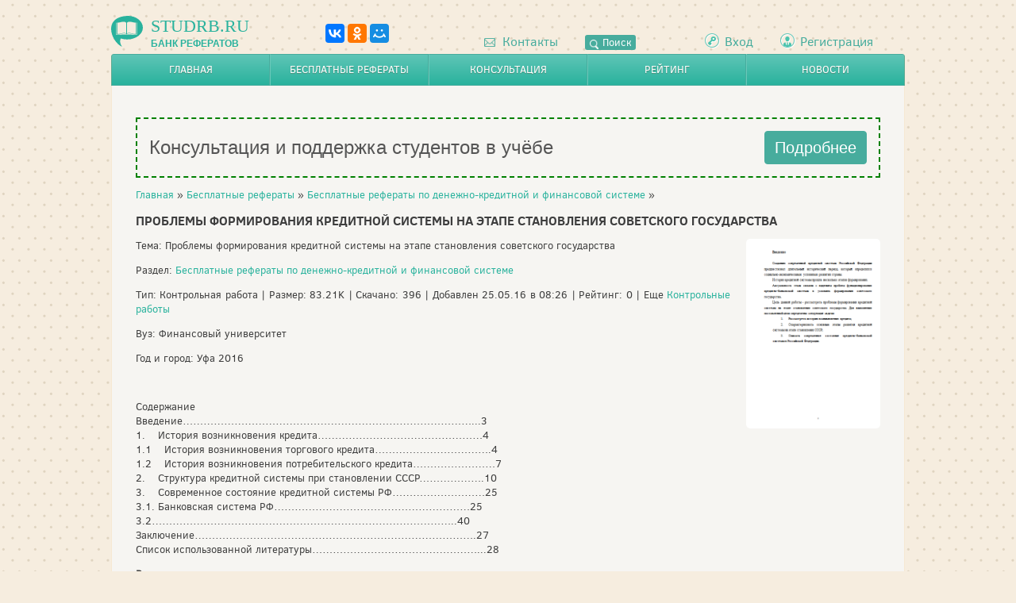

--- FILE ---
content_type: text/html; charset=UTF-8
request_url: https://studrb.ru/works/entry30342rJNTbG
body_size: 5381
content:
<!DOCTYPE HTML>
<html lang="ru">
	<head>
		<meta charset="utf-8" />
		<meta name="viewport" content="width=device-width, initial-scale=1.0">
		<title>Контрольная работа: Проблемы формирования кредитной системы - Studrb.ru</title>
		<meta name="description" content="Скачать бесплатно: Проблемы формирования кредитной системы на этапе становления советского государства. Тип: Контрольная работа. Размер: 83.21K. Скачано: 396." />		<meta name="keywords" content="проблемы, формирования, кредитной, системы" />		<link rel="icon" type="image/png" href="/static/graphics/favicon.png" />
		<link rel="apple-touch-icon" href="/static/graphics/touch-icon-iphone.png">
		<link rel="apple-touch-icon" sizes="76x76" href="/static/graphics/touch-icon-ipad.png">
		<link rel="apple-touch-icon" sizes="120x120" href="/static/graphics/touch-icon-iphone-retina.png">
		<link rel="apple-touch-icon" sizes="152x152" href="/static/graphics/touch-icon-ipad-retina.png">
		<link rel="image_src" href="/static/graphics/icon-opera.png">
		<link href="/static/css/basis.css?v=5" rel="stylesheet" />
		<script src="/static/js/jquery.min.js"></script>
		<script src="/static/js/jquery.color.min.js"></script>
		<script src="/static/js/jquery.easing.js"></script>
		<script src="/static/js/lang/ru.js"></script>
		<script src="/static/js/general.js?v=10"></script>
		<!--[if IE]><script src="/static/js/html5shiv.min.js"></script><![endif]-->
		<link rel="stylesheet" href="/static/css/profile.css">
		<script src="/static/js/works/main.js?v=5"></script>
		<link rel="stylesheet" href="/assets/ap/prtnrsWidget.bundle.css">		
	</head>
	<body>
		<header>
			<div class="bet-header">
	<a href="/" class="logo-link">
		<span class="logo"></span>
		<span class="title">Studrb.ru</span>
		<span class="description">банк рефератов</span>
	</a>
	<div class="ya-share2-block">
			<script src="//yastatic.net/share2/share.js" async></script>
			<div class="ya-share2" data-services="collections,vkontakte,facebook,odnoklassniki,moimir,gplus" data-counter=""></div>
	</div>
	<div class="contacts-block">
		<div class="contacts-email-wrap">
			<a class="contacts-email" href="/contacts"><span class="mail-icon"></span> Контакты</a>
		</div>
		<div class="contacts-all-wrap">
			<a class="contacts-all" href="/search"><span class="search-icon"></span> Поиск</a>
		</div>
	</div>
		<div class="sign-block">
		<a class="sign-in" href="/signin">Вход</a>
		<a class="sign-up" href="/signup">Регистрация</a>
	</div>
	</div>
		</header>
		<nav>
			<div class="item"><a href="/">Главная</a></div>
<div class="item"><a href="/works">Бесплатные рефераты</a></div>
<div class="item"><a href="/orders">Консультация</a></div>
<div class="item"><a href="/rating">Рейтинг</a></div>
<div class="item"><a href="/news">Новости</a></div>
		</nav>
		<section class="content entry">
			<div class="promo-text">
			<div class="block1">
			Консультация и поддержка студентов в учёбе
			</div>
			<div class="block2">
			<a href="/orders">Подробнее</a>
			</div>
			</div>		
			<p><a href="/">Главная</a> » <a href="/works">Бесплатные рефераты</a> » <a href="/works/subject300">Бесплатные рефераты по денежно-кредитной и финансовой системе</a> »</p>
			<h1>Проблемы формирования кредитной системы на этапе становления советского государства</h1>
			
            <div id="zao_block_horizontal"></div>
            <script type="text/javascript">
                if (!zao_block_horizontal_initiator) {
                    var zao_block_horizontal_initiator = window.document.createElement("script");
                    zao_block_horizontal_initiator.type = "text/javascript";
                    zao_block_horizontal_initiator.async = true;
                    zao_block_horizontal_initiator.src = "https://zchnk.ru/forms/zao-order-block.js?a_aid=7929&tag_name=zao_block_horizontal&template_name=zao_block_horizontal&content_header_text=%D0%9D%D0%B0%D0%BF%D0%B8%D1%88%D0%B5%D0%BC%20%D1%80%D0%B0%D0%B1%D0%BE%D1%82%D1%83%20%D0%BD%D0%B0%20%D0%B0%D0%BD%D0%B0%D0%BB%D0%BE%D0%B3%D0%B8%D1%87%D0%BD%D1%83%D1%8E%20%D1%82%D0%B5%D0%BC%D1%83&content_num=3&description_button=%D0%A3%D0%B7%D0%BD%D0%B0%D0%B9%D1%82%D0%B5%20%D1%81%D1%82%D0%BE%D0%B8%D0%BC%D0%BE%D1%81%D1%82%D1%8C%20%D0%B2%D0%B0%D1%88%D0%B5%D0%B9%20%D1%80%D0%B0%D0%B1%D0%BE%D1%82%D1%8B%20%D0%B1%D0%B5%D1%81%D0%BF%D0%BB%D0%B0%D1%82%D0%BD%D0%BE%20%D0%B8%20%D0%B7%D0%B0%2015%20%D0%BC%D0%B8%D0%BD%D1%83%D1%82!&color_background=default&color_button=default&color_card=default&color_text_block=default&color_text_card=default&content_work0=kurs&content_work1=refer&content_work2=kontr";
                    document.body.appendChild(zao_block_horizontal_initiator);
                }
            </script>			
			
			<div class="entry_block" style="text-align: justify">
																<div class="screen1" style="float: right; margin-left: 20px;">
					<a href="/files/works_screen/3/3/42.png" target="_blank" title="Проблемы формирования кредитной системы на этапе становления советского государства"><img src="/files/works_screen/3/3/42.png" alt="Проблемы формирования кредитной системы на этапе становления советского государства [25.05.16]" style="max-width: 169px; border-radius: 5px;" /></a>
				</div>
									<p>Тема: Проблемы формирования кредитной системы на этапе становления советского государства</p>
					<p>Раздел: <a href="/works/subject300">Бесплатные рефераты по денежно-кредитной и финансовой системе</a></p>
					<p>Тип: Контрольная работа | Размер: 83.21K | Скачано: 396 | Добавлен 25.05.16 в 08:26 | Рейтинг: 0 | Еще <a href="/works/subject300/type3">Контрольные работы</a></p>
					<p>Вуз: Финансовый университет</p>					<p>Год и город: Уфа 2016</p>					<br>
								<p style="text-align:justify">Содержание<br />
Введение&hellip;&hellip;&hellip;&hellip;&hellip;&hellip;&hellip;&hellip;&hellip;&hellip;&hellip;&hellip;&hellip;&hellip;&hellip;&hellip;&hellip;&hellip;&hellip;&hellip;&hellip;&hellip;&hellip;&hellip;&hellip;&hellip;&hellip;&hellip;...3<br />
1.&nbsp;&nbsp; &nbsp;История возникновения кредита&hellip;&hellip;&hellip;&hellip;&hellip;&hellip;&hellip;&hellip;&hellip;&hellip;&hellip;&hellip;&hellip;&hellip;&hellip;&hellip;4<br />
1.1&nbsp;&nbsp; &nbsp;История возникновения торгового кредита&hellip;&hellip;&hellip;&hellip;&hellip;&hellip;&hellip;&hellip;&hellip;&hellip;&hellip;.4<br />
1.2&nbsp;&nbsp; &nbsp;История возникновения потребительского кредита&hellip;&hellip;&hellip;&hellip;&hellip;&hellip;&hellip;&hellip;7<br />
2.&nbsp;&nbsp; &nbsp;Структура кредитной системы при становлении СССР&hellip;&hellip;&hellip;&hellip;&hellip;&hellip;.10<br />
3.&nbsp;&nbsp; &nbsp;Современное состояние кредитной системы РФ&hellip;&hellip;&hellip;&hellip;&hellip;&hellip;&hellip;&hellip;&hellip;25<br />
3.1. Банковская система РФ&hellip;&hellip;&hellip;&hellip;&hellip;&hellip;&hellip;&hellip;&hellip;&hellip;&hellip;&hellip;&hellip;&hellip;&hellip;&hellip;&hellip;&hellip;&hellip;25<br />
3.2&hellip;&hellip;&hellip;&hellip;&hellip;&hellip;&hellip;&hellip;&hellip;&hellip;&hellip;&hellip;&hellip;&hellip;&hellip;&hellip;&hellip;&hellip;&hellip;&hellip;&hellip;&hellip;&hellip;&hellip;&hellip;&hellip;&hellip;&hellip;&hellip;..40<br />
Заключение&hellip;&hellip;&hellip;&hellip;&hellip;&hellip;&hellip;&hellip;&hellip;&hellip;&hellip;&hellip;&hellip;&hellip;&hellip;&hellip;&hellip;&hellip;&hellip;&hellip;&hellip;&hellip;&hellip;&hellip;&hellip;&hellip;&hellip;.27<br />
Список использованной литературы&hellip;&hellip;&hellip;&hellip;&hellip;&hellip;&hellip;&hellip;&hellip;&hellip;&hellip;&hellip;&hellip;&hellip;&hellip;&hellip;...28</p>

<p style="text-align:justify"><strong>Введение</strong></p>

<p style="text-align:justify">Созданию современной кредитной системы Российской Федерации предшествовал длительный исторический период, который определялся социально-экономическими условиями развития страны.</p>

<p style="text-align:justify">История кредитной системы прошла несколько этапов формирования.</p>

<p style="text-align:justify">Актуальность темы связана с видением проблем функционирования кредитно-банковской системы в условиях формирования советского государства.</p>

<p style="text-align:justify">Цель данной работы - рассмотреть проблемы формирования кредитной системы на этапе становления советского государства. Для выполнения поставленной цели определены следующие задачи:</p>

<ol>
	<li style="text-align:justify">Рассмотреть историю возникновения кредита;</li>
	<li style="text-align:justify">Охарактеризовать основные этапы развития кредитной системы на этапе становления СССР;</li>
	<li style="text-align:justify">Описать современное состояние кредитно-банковской системы в Российской Федерации.</li>
</ol>

<p style="text-align:justify"><strong>Список использованной литературы</strong></p>

<p style="text-align:justify">1. &quot;Банковское дело&quot;, учебник, под ред. О.И.Лаврушина, Москва, Финансы и статистика, 2014</p>

<p style="text-align:justify">2. &quot;Валютная политика, валютное регулирование&quot;, сборник научных статей, Москва, Статинформ, 2010</p>

<p style="text-align:justify">3. &quot;Деньги. Кредит. Банки&quot;, учебник, под ред. О.И.Лаврушина, Москва, КНОРУС, 2012</p>

<p style="text-align:justify">4. Ефимова. Л.Г. Банковское право. &ndash; М.: БЕК, 2012.</p>

<p style="text-align:justify">5. Усоскин В.М. Современный коммерческий банк: управление и операции. &ndash; М.: Вазар-Ферро, 2013.</p>

<p style="text-align:justify">6. Общая теория денег и кредита. Под ред. Жукова Е.Ф. &ndash; М.: Банки и биржа, 2012.</p>

<p style="text-align:justify">7. Дурова А.Б. &quot;Кредитно-денежное регулирование экономики: анализ международного опыта&quot;, МЭиМО, 2010</p>

<p style="text-align:justify">8. Колпакова Г.М. &quot;Финансы. Денежное обращение. Кредит&quot;, Москва, Финансы и статистика, 2014</p>

<p style="text-align:justify">Чтобы полностью ознакомиться с контрольной, скачайте файл!</p>

									<script type= "text/javascript">
					$(document).ready(function () {
						$("table").wrap("<div class='table-wrap'></div>");/*-- Обертываем таблицы дивом --*/
					});
					</script>				
								<div style="float: left; width: 100%; height:100%; padding-top: 10px; text-align: center; border: 1px solid #e4e4e4; background: #fafafa;">
				<p><b>Внимание!</b></p>
				<p>Если вам нужна помощь в написании работы, то рекомендуем обратиться к профессионалам. Более 70 000 авторов готовы помочь вам прямо сейчас. Бесплатные корректировки и доработки. Узнайте стоимость своей работы</p>
				<p><a href="/orders" target="_blank" class="button inline">Бесплатная оценка</a></p>
				</div>
								
				<div class="additional_info">
										<span class="rating gray">0</span>
									</div>
				<div style="clear: both; margin-bottom: 5px;">
					<div class="wbuttons">Размер: 83.21K</div>
					<div class="wbuttons">Скачано: 396</div>
				
								<a class="wbuttons dw" href="/download?type=work&id=30342">Скачать бесплатно</a>
				
																	
								</div>
				<div class="date">
					25.05.16 в 08:26
										Автор:<a href="/id160039" target="_blank" class="avatar_block"><img src="/images/noavatar_male.svg" alt="" /><span class="login">delusion</span></a>									</div>
				<hr />				
				<p>Понравилось? Нажмите на кнопочку ниже. Вам <b>не сложно</b>, а нам <b>приятно</b>).</p>
				<div class="ya-share2" data-services="collections,vkontakte,facebook,odnoklassniki,moimir,gplus,twitter,blogger,lj,skype,telegram"></div>
								<hr />
				<p>Чтобы <strong>скачать бесплатно</strong> Контрольные работы на максимальной скорости, <a href="/signup" target="_blank">зарегистрируйтесь</a> или авторизуйтесь на сайте.</p>
				<p>Важно! Все представленные Контрольные работы для бесплатного скачивания предназначены для составления плана или основы собственных научных трудов.</p>							
				<hr />
								
				
				<p>Друзья! У вас есть уникальная возможность помочь таким же студентам как и вы! Если наш сайт помог вам найти нужную работу, то вы, безусловно, понимаете как добавленная вами работа может облегчить труд другим.</p>
				<p><a href="/works/add" target="_blank" class="button inline">Добавить работу</a></p>
				<hr />
								<p class="bad_quality">Если Контрольная работа, по Вашему мнению, плохого качества, или эту работу Вы уже встречали, <a href="/support" target="_blank">сообщите</a> об этом нам.</p> 
				<hr>
													<h2 class="new_referats">Добавление отзыва к работе</h2>
					<p>Добавить отзыв могут только зарегистрированные пользователи.</p>			
				<hr>
											</div>
						<script>new Works.downloads({downloads: 2, downloaded: 1, autor: "delusion", work_title: "Проблемы формирования кредитной системы на этапе становления советского государства", work_type: "Контрольная работа", work_date: Date.getFullDate(new Date(1464153998 * 1000), false)});</script>
			<div class="promo-text">
			<div class="block1">
			Консультация и поддержка студентов в учёбе
			</div>
			<div class="block2">
			<a href="/orders">Подробнее</a>
			</div>
			</div>
			</section>
		<footer>
			<div class="footer-menu">
	<div class="col">
		<span class="header">Разделы</span>
		<a href="/works">Бесплатные рефераты</a>
		<a href="/orders">Помощь студентам</a>
		<a href="/news">Новости сайта</a>
	</div>
	<div class="col">
		<span class="header">На сайте</span>
		<a href="/contacts">Контакты</a>
		<a href="/works/add">Добавить реферат</a>
		<a href="/rating">Рейтинг пользователей</a>
	</div>
	<div class="col">
		<span class="header">Информация</span>
		<a href="/agreement">Пользовательское соглашение</a>
		<a href="/privacy">Политика конфиденциальности</a>
		<a href="/authors">Лицензия авторов</a>
	</div>
</div>
<div class="copyright">
	Copyright © studrb.ru, 2022<br>
	<p><a href="/" target="_blank" class="vk icon"><span></span></a></p>
	<div>
		<b>Сейчас онлайн: 1</b>
		<div style="margin-left: 15px;margin-top: 5px;">
			<ul style="padding-left: 0; margin-top: 0;">
				<li>Гостей: <b>1</b></li>
				<li>Пользователей: <b>0</b></li>
				<li>Всего зарегистрировано: <b>320039</b></li>
			</ul>
		</div>
<!--LiveInternet counter--><script type="text/javascript">
document.write("<a href='//www.liveinternet.ru/click' "+
"target=_blank><img src='//counter.yadro.ru/hit?t23.13;r"+
escape(document.referrer)+((typeof(screen)=="undefined")?"":
";s"+screen.width+"*"+screen.height+"*"+(screen.colorDepth?
screen.colorDepth:screen.pixelDepth))+";u"+escape(document.URL)+
";h"+escape(document.title.substring(0,150))+";"+Math.random()+
"' alt='' title='LiveInternet: показано число посетителей за"+
" сегодня' "+
"border='0' width='88' height='15'><\/a>")
</script><!--/LiveInternet-->
	</div>
</div>
<a href="#" id="top"></a>
            <div id="zao_order_chat"></div>
            <script type="text/javascript">
                if (!zao_order_chat_initiator) {
                    var zao_order_chat_initiator = window.document.createElement("script");
                    zao_order_chat_initiator.type = "text/javascript";
                    zao_order_chat_initiator.async = true;
                    zao_order_chat_initiator.charset = "utf-8";
                    zao_order_chat_initiator.src = "https://zchnk.ru/forms/zao-order-chat.js?a_aid=7929&tag_name=zao_order_chat&template_name=zao_order_chat&theme=light&header=full&delay=5&corner=square&channel=12122224";
                    document.body.appendChild(zao_order_chat_initiator);
                }
            </script>

		</footer>
	</body>
</html>

--- FILE ---
content_type: text/css
request_url: https://studrb.ru/static/css/basis.css?v=5
body_size: 9429
content:
/* Fonts */

@font-face {
    font-family: 'Tandelle';
    src: url('../fonts/tandelle/tandelle.eot');
    src: url('../fonts/tandelle/tandelle.eot?#iefix') format('embedded-opentype'),
         url('../fonts/tandelle/tandelle.woff') format('woff'),
         url('../fonts/tandelle/tandelle.ttf') format('truetype'),
         url('../fonts/tandelle/tandelle.svg#tandelle') format('svg');
    font-style: normal;
}
@font-face {
    font-family: 'ClearSansBold';
    src: url('../fonts/clearsans_bold/clearsansb.eot');
    src: url('../fonts/clearsans_bold/clearsansb.eot?#iefix') format('embedded-opentype'),
         url('../fonts/clearsans_bold/clearsansb.woff') format('woff'),
         url('../fonts/clearsans_bold/clearsansb.ttf') format('truetype'),
         url('../fonts/clearsans_bold/clearsansb.svg#clear_sansbold') format('svg');
    font-style: normal;
}
@font-face {
    font-family: 'ClearSansLight';
    src: url('../fonts/clearsans_thin/clearsanst.eot');
    src: url('../fonts/clearsans_thin/clearsanst.eot?#iefix') format('embedded-opentype'),
         url('../fonts/clearsans_thin/clearsanst.woff') format('woff'),
         url('../fonts/clearsans_thin/clearsanst.ttf') format('truetype'),
         url('../fonts/clearsans_thin/clearsanst.svg#clear_sans_thinregular') format('svg');
    font-style: normal;
}
@font-face {
    font-family: 'ClearSansRegular';
    src: url('../fonts/clearsans_regular/clearsans.eot');
    src: url('../fonts/clearsans_regular/clearsans.eot?#iefix') format('embedded-opentype'),
         url('../fonts/clearsans_regular/clearsans.woff') format('woff'),
         url('../fonts/clearsans_regular/clearsans.ttf') format('truetype'),
         url('../fonts/clearsans_regular/clearsans.svg#clear_sansregular') format('svg');
    font-style: normal;
}

/* General */

body {
	padding: 0 0 50px 0;
	background: url("../graphics/background_pattern.png") #f6eddf;
	background: -webkit-linear-gradient(transparent, transparent), url("../graphics/background_pattern.svg") #f6eddf;
	background: -moz-linear-gradient(transparent, transparent), url("../graphics/background_pattern.svg") #f6eddf;
	background: -o-linear-gradient(transparent, transparent), url("../graphics/background_pattern.svg") #f6eddf;
	background: -ms-linear-gradient(transparent, transparent), url("../graphics/background_pattern.svg") #f6eddf;
	background: linear-gradient(transparent, transparent), url("../graphics/background_pattern.svg") #f6eddf;
	background-size: 20px auto;
	background-attachment: fixed;
	font-family: "ClearSansRegular";
	font-size: 13px;
	width: 1050px;
	margin: 0 auto;
	-webkit-text-size-adjust: none;
	-webkit-font-smoothing: antialiased;
}

@media only screen and (max-width: 800px) {
	body {
		width: auto !important;
	}
	header {
		width: auto !important;
		height: auto !important;
		text-align: center;
	}
	header .block {
		float: none !important;
		display: block !important;
		margin: 20px auto !important;
		text-align: left;
	}
	header .block:last-child {
		margin-bottom: 40px;
	}
	header .block .ya-site-form {
		margin-top: 130px !important;
		position: relative;
	}
	header .ya-share2 {
		margin-top: -186px !important;
	}
	header .bet-header {
		height: 104px;
	}
	header .bet-header .logo-link {
		width: auto;
		float: none;
		display: inline-block;
	}
	header .bet-header .logo-link .logo {
		width: 40px;
		height: 40px;
		padding-top: 9px;		
	}	
	header .bet-header .logo-link .description {
		display: block;
		white-space: nowrap;
	}
	header .ya-share2__item {
		padding-right: 2px;
	}
	header .ya-share2-block {
		width: 90%;
		float: none;
		padding-left: 5px;	
	}	
	header .bet-header .contacts-block {
		height: auto;
		float: none;
		right: -50%;
		position: relative;
		margin-left: -145px;
		margin-top:  -173px;
	}	
	header .bet-header .sign-block {
		float: none;
		width: auto;
		display: inline-block;
		padding-right: 0px;
		margin-top:  7px;
	}	
	nav {
		width: auto !important;
		text-align: center;
		margin: 10px 0 20px 0 !important;
		height: 20px !important;
	}
	nav .item {
		margin: 5px;
		display: inline-block !important;
		border-radius: 3px;
	}
	nav .item a {
		border: 1px solid #47ac9d !important;
		line-height: 18px !important;
	}
	section.content {
		width: auto !important;
		margin: 0 10px !important;
		border-top: 1px solid #f6e8d3;
		border-top-left-radius: 5px;
		border-top-right-radius: 5px;
	}
	section.content.columns {
		display: block !important;
	}
	section.content.columns .left {
		width: auto !important;
		height: auto !important;
		background: none !important;
		text-align: center;
		display: block !important;
	}
	section.content.columns .right {
		width: auto !important;
		display: block !important;
		border-left: 0 !important;
	}
	section.content.columns .right .clear_fix {
		margin-bottom: 20px;
	}
	section.content.columns .right .item {
		clear: none !important;
		margin-top: 0 !important;
		margin-bottom: 10px;
		line-height: normal !important;
		width: auto !important;
	}
	section.content.columns .right .item .name {
		float: none !important;
		display: inline-block;
		color: gray;
		width: 35% !important;
		margin-bottom: 0 !important;
	}
	section.content.columns .right .item .value {
		float: none !important;
		display: inline-block;
		width: 60% !important;
	}
	section.content.columns .right .item .value input {
		width: auto !important;
	}
	footer .footer-menu {
		display: none !important;
	}
	footer {
		width: auto !important;
		margin: 0 10px !important;
	}
	footer .copyright {
		width: auto !important;
	}
	footer .social {
		margin-right: 0 !important;
	}
	section.content.entry .wbuttons {
		display: block !important;
	}
	section.content.entry #timer_1 {
		display: none !important;
	}
	section.content.entry .table-wrap {
		overflow: auto !important;
	}
	section.content.entry img {
		max-width: 100% !important;
		height: auto !important;
	}
	section.content.entry .screen1 {
		display: none !important;
	}
	section.content.entry .value {
		width: auto !important;
	}
	section.content.entry > div {
		word-wrap: break-word !important;
	}	
	section.content.entries > div {
		width: auto !important;
		float: none !important;
	}
	section.content.entries .select {
		width: 250px !important;
	}
	section.content.entries .item .value input[type="text"], .item .value textarea {
		width: 250px !important;
	}
	section.content.entries .value {
		width: auto !important;
	}	
	section.content.main_page > div {
		float: none !important;
		width: auto !important;
		margin-left: 0 !important;
	}
	section.main_page .new_entry1 {
		display: none !important;
	}
	section.main_page .inform_block, section.entries .inform_block {
		height: auto !important;
	}
	section.main_page .inform_block_left, section.entries .inform_block_left {
		height: auto !important;
	}
	section.entries .partners {
		height:290px;
		text-align: center;
	}	
	section.entries .partners .partners_block {
		width: auto;
		float: none;
	}
	section.entries .partners .circle {
		float: none;
		margin: 5px;
		display: inline-block;
	}	
	section.content.rating_page > div {
		float: none !important;
		width: auto !important;
		margin-left: 0 !important;
	}
	.pay_button {
		width: 90px !important;
	}
	section.content.signup > div {
		float: none !important;
		width: auto !important;
		margin-left: 0 !important;
	}
	section.content.signup #vk_groups {
		margin: 0 auto;
	}
	section.content.signup .item, section.content.remind .item {
		clear: none !important;
		margin-top: 0 !important;
		margin-bottom: 10px;
		line-height: normal !important;
		width: auto !important;
	}
	section.content.signup .item .name, section.content.remind .item .name {
		float: none !important;
		display: inline-block;
		color: gray;
		width: 35% !important;
		margin-bottom: 0 !important;
	}
	section.content.signup .item .value, section.content.remind .item .value {
		float: none !important;
		display: inline-block;
		width: 60% !important;
	}
	section.content.signup .item .value input, section.content.remind .value input {
		width: auto !important;
	}
	section.content .item.captcha .value input {
		width: 186px !important;
		border-top-right-radius: 5px !important;
		border-bottom-right-radius: 5px !important;
	}
	section.content .item.captcha .image {
		vertical-align: baseline !important;
		margin-left: 0 !important;
		position: static !important;
	}

	.work-buy-block .about-work {
		float: none !important;
		width: 100% !important;
	}

	.work-buy-block .alternative {
		float: none !important;
		margin: 20px 50% 20px 50% !important;
		left: -20px !important;
		position: relative !important;
	}

	.work-buy-block .buy-work, .work-buy-block .download-work {
		width: 100% !important;
	}

	.work-buy-block .order-work {
		width: 100% !important;
	}
}

header, footer, article, section, nav, menu, hgroup {
	display: block;
}

h1, h2.sitename {
	margin: 0;
	font-family: "ClearSansBold";
	font-size: 16px;
	text-transform: uppercase;
	color: #3e3e3e;
	clear: both;
	text-shadow: 0 1px 1px white;
    font-weight: normal;
    line-height: 20px;
}

.block-content h2, .main_page h2, .main_page h3, .entries h2, .new_referats, h2.slogan {
	margin: 0;
	font-family: "ClearSansBold";
	font-size: 16px;
	text-transform: uppercase;
	color: #3e3e3e;
	clear: both;
	text-shadow: 0 1px 1px white;
    font-weight: normal;
    line-height: 20px;
}

h1.slogan, h2.slogan {
    text-align: center;
    font-family: "ClearSansRegular";
    font-weight: normal;
}

h2 {
	font-size: 13px;
	font-weight: normal;
	font-family: "ClearSansBold";
}

b {
	font-weight: normal;
	font-family: 'ClearSansBold';
}

hr {
	border-top: 1px solid #e3e3e3;
	border-bottom: 0;
	border-left: 0;
	border-right: 0;
}

a:link, a:visited {
	color: #29b29d;
	text-decoration: none;
}

a:hover, a:active {
	text-decoration: underline;
}

a img {
	border: none;
}

p {
	line-height: 18px;
}

input[type="text"], input[type="password"], input[type="number"] {
	border: 1px solid #d9d9d9;
	padding: 7px;
	border-radius: 5px;
	outline: none;
	width: 298px;
	font-size: 12px;
	margin-bottom: 7px;
}

textarea {
	border: 1px solid #d9d9d9;
	padding: 7px;
	margin: 0;
	border-radius: 5px;
	outline: none;
	font-size: 12px;
}

ul {
	list-style: none;
	padding-left: 20px;
}

ul li {
	display: block;
	background: url("../graphics/square.png") left center no-repeat;
	background: -webkit-linear-gradient(transparent, transparent), url("../graphics/square.svg") left center no-repeat;
	background: -moz-linear-gradient(transparent, transparent), url("../graphics/square.svg") left center no-repeat;
	background: -o-linear-gradient(transparent, transparent), url("../graphics/square.svg") left center no-repeat;
	background: -ms-linear-gradient(transparent, transparent), url("../graphics/square.svg") left center no-repeat;
	background: linear-gradient(transparent, transparent), url("../graphics/square.svg") left center no-repeat;
	padding-left: 15px;
	line-height: 16px;
}

ol {
	padding-left: 35px;
}

ol li {
	line-height: 16px;
}

.clear_fix {
	clear: both;
}

#error {
	position: fixed;
	background: #f39797;
	top: 0;
	left: 0;
	height: 24px;
	line-height: 24px;
	vertical-align: middle;
	border-bottom-right-radius: 5px;
	padding: 0 10px;
	color: #3e3e3e;
	font-size: 12px;
}

.error {
	color: #cc0000;
	margin-bottom: 0;
}

.success {
	color: #0078ff;
}

.neutral {
	color: gray;
}

/* Table styles */

section.content.pay_access table {
	width: 100%;
	border-collapse: separate;
	border-spacing: 0; 
}

section.content.pay_access table td {
	padding: 10px;
	border-left: 1px solid #d9d9d9;
	border-top: 1px solid #d9d9d9;
	background: #fafafa;
}

section.content.pay_access table tr:first-child td {
	text-align: center;
}

section.content.pay_access table tr:last-child td {
	border-bottom: 1px solid #d9d9d9;
}

section.content.pay_access table tr td:last-child {
	border-right: 1px solid #d9d9d9;
}

section.content.pay_access table tr:first-child td:first-child {
	border-top-left-radius: 5px;
}

section.content.pay_access table tr:first-child td:last-child {
	border-top-right-radius: 5px;
}

section.content.pay_access table tr:last-child td:first-child {
	border-bottom-left-radius: 5px;
}

section.content.pay_access table tr:last-child td:last-child {
	border-bottom-right-radius: 5px;
}

/* Form elements */

.button input[type="file"] {
	position: absolute;
	top: 0;
	right: 0;
	margin: 0;
	padding: 0;
	padding: 10px;
	opacity: 0;
	cursor: pointer;
	filter: alpha(opacity=0);
}

button.inline, .button.inline {
	display: inline-block;
}

button, .button {
	border: 1px solid #5daa92;
	color: white !important;
	font-size: 13px;
	overflow: hidden;
	display: block;
	margin: 0;
	box-sizing: content-box;
	-moz-box-sizing: content-box;
	border-top-style: solid;
	text-align: center;
	position: relative;
	font-family: "ClearSansRegular";
	padding: 0 15px;
	height: 30px;
	line-height: 30px;
	vertical-align: middle;
	border-radius: 5px;
	text-shadow: 0 1px 1px #4d8c78;
	cursor: pointer;
	background: #5fc5b6;
	background: -moz-linear-gradient(#5fc5b6, #29b29d);
	background: -webkit-linear-gradient(#5fc5b6, #29b29d);
	background: -o-linear-gradient(#5fc5b6, #29b29d);
	background: -ms-linear-gradient(#5fc5b6, #29b29d);
	background: linear-gradient(#5fc5b6, #29b29d);
	-webkit-font-smoothing: antialiased;
	outline: none;
	filter: progid:DXImageTransform.Microsoft.gradient(startColorstr='#5fc5b6', endColorstr='#29b29d');
}

button.disable, .button.disable {
	cursor: default;
	background: -moz-linear-gradient(#c4c4c4, #afafaf);
	background: -webkit-linear-gradient(#c4c4c4, #afafaf);
	background: -o-linear-gradient(#c4c4c4, #afafaf);
	background: -ms-linear-gradient(#c4c4c4, #afafaf);
	background: linear-gradient(#c4c4c4, #afafaf);
	filter: progid:DXImageTransform.Microsoft.gradient(startColorstr='#c4c4c4', endColorstr='#afafaf');
	border: 1px solid #ababab;
	text-shadow: 0 1px 1px #919191;
}

button.big, .button.big {
	font-size: 14px;
	line-height: 36px;
	height: 36px;
	vertical-align: middle;
	padding: 0 20px;
}

button:hover:not(.disable), .button:hover:not(.disable) {
	background: #7fd1c4;
	text-decoration: none;
	background: -moz-linear-gradient(#74cdbf, #29b29d);
	background: -webkit-linear-gradient(#74cdbf, #29b29d);
	background: -o-linear-gradient(#74cdbf, #29b29d);
	background: -ms-linear-gradient(#74cdbf, #29b29d);
	background: linear-gradient(#74cdbf, #29b29d);
	filter: progid:DXImageTransform.Microsoft.gradient(startColorstr='#74cdbf', endColorstr='#29b29d');
}

button:active:not(.disable), .button:active:not(.disable) {
	background: #29b29d;
	text-indent: 0;
	background: -moz-linear-gradient(#29b29d, #5fc5b6);
	background: -webkit-linear-gradient(#29b29d, #5fc5b6);
	background: -o-linear-gradient(#29b29d, #5fc5b6);
	background: -ms-linear-gradient(#29b29d, #5fc5b6);
	background: linear-gradient(#29b29d, #5fc5b6);
	text-shadow: 0 -1px 1px #4d8c78;
	filter: progid:DXImageTransform.Microsoft.gradient(startColorstr='#29b29d', endColorstr='#5fc5b6');
	padding-top: 1px;
	height: 29px;
	text-decoration: none;
}

button.big:active:not(.disable), .button.big:active:not(.disable) {
	height: 35px;
}

doesnotexist:-o-prefocus, button:not(.disable) {
	line-height: 30px;
}

doesnotexist:-o-prefocus, button.big:not(.disable) {
	line-height: 35px;
}

doesnotexist:-o-prefocus, button:active:hover:not(.disable) {
	text-indent: -1px;
	padding-right: 16px;
}

doesnotexist:-o-prefocus, button.big:active:not(.disable), button:active:not(.disable) {
	padding-top: 0;
}

doesnotexist:-o-prefocus, button.big:active:hover:not(.disable) {
	padding-right: 21px;
}

.select {
	position: relative;
	display: inline-block;
	margin-bottom: 7px;
}

.select .selected {
	border-radius: 5px;
	padding: 0 10px;
	border: 1px solid #d9d9d9;
	background: white;
	font-size: 12px;
	line-height: 29px;
	height: 30px;
	vertical-align: middle;
	cursor: pointer;
	white-space: nowrap;
}

.select.showed .selected {
	border-bottom-left-radius: 0;
	border-bottom-right-radius: 0;
	overflow-x: visible;
}

.select .selected .triangle {
	display: block;
	float: right;
	width: 0;
	height: 0;
	border-left: 4px solid transparent;
	border-right: 4px solid transparent;
	border-top: 4px solid #333333;
	margin-top: 13px;
	margin-left: 6px;
}

.select.showed .selected .triangle {
	border-left: 4px solid transparent;
	border-right: 4px solid transparent;
	border-bottom: 4px solid #333333;
	border-top: 0;
}

.select .options {
	position: absolute;
	display: none;
	background: white;
	width: 100%;
	border-left: 1px solid #d9d9d9;
	border-right: 1px solid #d9d9d9;
	border-bottom: 1px solid #d9d9d9;
	border-bottom-left-radius: 5px;
	border-bottom-right-radius: 5px;
	box-sizing: border-box;
	z-index: 2;
	max-height: 250px;
	overflow-y: auto;
}

.select .options a.item {
	display: block;
	color: #3e3e3e;
	padding: 5px 7px;
	font-size: 12px;
	line-height: 16px;
	text-decoration: none;
	transition: .5s ease;
}

.select .options a.item:hover {
	text-decoration: none;
	background: #f5f5f5;
}

.select .options a.item:last-child {
	border-bottom-left-radius: 5px;
	border-bottom-right-radius: 5px;
}

input[type="radio"] {
    display: none;
}

label.for_radio {
	cursor: pointer;
	line-height: 16px;
	vertical-align: middle;
}

label.for_radio > span {
    background: url("../graphics/radio_button.png") no-repeat;
	background: -webkit-linear-gradient(transparent, transparent), url("../graphics/radio_button.svg") no-repeat;
	background: -moz-linear-gradient(transparent, transparent), url("../graphics/radio_button.svg") no-repeat;
	background: -o-linear-gradient(transparent, transparent), url("../graphics/radio_button.svg") no-repeat;
	background: -ms-linear-gradient(transparent, transparent), url("../graphics/radio_button.svg") no-repeat;
	background: linear-gradient(transparent, transparent), url("../graphics/radio_button.svg") no-repeat;
    padding-left: 20px;
    line-height: 16px;
    height: 16px;
    display: inline-block;
    vertical-align: middle;
}

label.for_radio input[type="radio"] + span {
    background-position: 0 0;
}

label.for_radio:hover input[type="radio"] + span {
    background-position: 0 -16px;
}

label.for_radio input[type="radio"]:checked + span {
    background-position: 0 -32px;
}

label.for_radio:hover input[type="radio"]:checked + span {
    background-position: 0 -48px;
}

/* Alert messages */

.alert {
	position: fixed;
	bottom: 15px;
	right: 15px;
	width: 200px !important;
	box-shadow: 0px 0px 5px 1px rgba(0,0,0,0.2);
	border-radius: 3px;
	z-index: 5;
}

.alert .title {
	background: #5fc5b6;
	padding: 5px 10px;
	background: -moz-linear-gradient(#5fc5b6, #29b29d);
	background: -webkit-linear-gradient(#5fc5b6, #29b29d);
	background: -o-linear-gradient(#5fc5b6, #29b29d);
	background: -ms-linear-gradient(#5fc5b6, #29b29d);
	background: linear-gradient(#5fc5b6, #29b29d);
	filter: progid:DXImageTransform.Microsoft.gradient(startColorstr='#5fc5b6', endColorstr='#29b29d');
	border-top-left-radius: 3px;
	border-top-right-radius: 3px;
	border-bottom: 1px solid #5daa92;
}

.alert .title .text {
	font-family: 'ClearSansBold';
	color: white;
	height: 18px;
	line-height: 18px;
}

.alert .title .close {
	display: block;
	float: right;
	width: 11px;
	margin-top: 4px;
	height: 11px;
	background: url("../graphics/delete_white.png") no-repeat #b9b9b9;
	background: -webkit-linear-gradient(transparent, transparent), url("../graphics/delete_white.svg") no-repeat;
	background: -moz-linear-gradient(transparent, transparent), url("../graphics/delete_white.svg") no-repeat;
	background: -o-linear-gradient(transparent, transparent), url("../graphics/delete_white.svg") no-repeat;
	background: -ms-linear-gradient(transparent, transparent), url("../graphics/delete_white.svg") no-repeat;
	background: linear-gradient(transparent, transparent), url("../graphics/delete_white.svg") no-repeat;
	opacity: 0.4;
	transition: opacity .5s ease;
}

.alert .title .close:hover {
	opacity: 1.0;
}

.alert .body {
	background: #f6f5f2;
	padding: 10px;
	border-bottom-left-radius: 3px;
	color: #3e3e3e;
	border-bottom-right-radius: 3px;
	display: table-cell;
	vertical-align: middle;
	width: inherit;
	height: 65px;
	line-height: 16px;
}

.alert.im .body {
	
}

.alert.im .body .avatar {
	float: left;
}

.alert.im .body .avatar img {
	max-width: 60px;
	max-height: 60px;
	opacity: 1.0;
	transition: opacity .5s ease;
}

.alert.im .body .avatar:hover img {
	opacity: 0.7;
}

.alert.im .body .text {
	float: left;
	width: 210px;
	max-height: 60px;
	overflow: hidden;
	margin-left: 10px;
	color: #3e3e3e;
	text-decoration: none;
	transition: color .5s ease;
}

.alert.im .body .text:hover {
	color: gray;
}

.alert.im .body .text .autor {
	line-height: 26px;
	height: 26px;
	font-family: 'ClearSansBold';
	display: block;
}

.alert.im .body .text .message {
	line-height: 17px;
	font-size: 12px;
	display: block;
}

.alert.im .body .text .message .attachment {
	background: url("../graphics/attachment.png") left center no-repeat;
	background: -webkit-linear-gradient(transparent, transparent), url("../graphics/attachment.svg") left center no-repeat;
	background: -moz-linear-gradient(transparent, transparent), url("../graphics/attachment.svg") left center no-repeat;
	background: -o-linear-gradient(transparent, transparent), url("../graphics/attachment.svg") left center no-repeat;
	background: -ms-linear-gradient(transparent, transparent), url("../graphics/attachment.svg") left center no-repeat;
	background: linear-gradient(transparent, transparent), url("../graphics/attachment.svg") left center no-repeat;
	padding-left: 18px;
	line-height: 17px;
	height: 17px;
	display: block;
}

.alert.support .body, .alert.support_admin .body {
	
}

.alert.support .body .avatar, .alert.support_admin .body .avatar {
	float: left;
}

.alert.support .body .avatar img, .alert.support_admin .body .avatar img {
	max-width: 60px;
	max-height: 60px;
	opacity: 1.0;
	transition: opacity .5s ease;
}

.alert.support .body .avatar:hover img, .alert.support_admin .body .avatar:hover img {
	opacity: 0.7;
}

.alert.support .body .text, .alert.support_admin .body .text {
	float: left;
	width: 210px;
	max-height: 60px;
	overflow: hidden;
	margin-left: 10px;
	color: #3e3e3e;
	text-decoration: none;
	transition: color .5s ease;
}

.alert.support .body .text:hover, .alert.support_admin .body .text:hover {
	color: gray;
}

.alert.support .body .text .message, .alert.support_admin .body .text .message {
	line-height: 17px;
	font-size: 12px;
	display: block;
}

.alert.support .body .text .message .attachment, .alert.support_admin .body .text .message .attachment {
	background: url("../graphics/attachment.png") left center no-repeat;
	background: -webkit-linear-gradient(transparent, transparent), url("../graphics/attachment.svg") left center no-repeat;
	background: -moz-linear-gradient(transparent, transparent), url("../graphics/attachment.svg") left center no-repeat;
	background: -o-linear-gradient(transparent, transparent), url("../graphics/attachment.svg") left center no-repeat;
	background: -ms-linear-gradient(transparent, transparent), url("../graphics/attachment.svg") left center no-repeat;
	background: linear-gradient(transparent, transparent), url("../graphics/attachment.svg") left center no-repeat;
	padding-left: 18px;
	line-height: 17px;
	height: 17px;
	display: block;
}

.alert.im .body .text .autor {
	line-height: 26px;
	height: 26px;
	font-family: 'ClearSansBold';
	display: block;
}

.alert.reputation .body {
	
}

.alert.reputation .body .avatar {
	float: left;
}

.alert.reputation .body .avatar img {
	max-width: 60px;
	max-height: 60px;
	opacity: 1.0;
	transition: opacity .5s ease;
}

.alert.reputation .body .avatar:hover img {
	opacity: 0.7;
}

.alert.reputation .body .text {
	float: left;
	width: 210px;
	max-height: 60px;
	overflow: hidden;
	margin-left: 10px;
	color: #3e3e3e;
	text-decoration: none;
	transition: color .5s ease;
}

.alert.reputation .body .text:hover {
	color: gray;
}

.alert.reputation .body .text .autor {
	line-height: 26px;
	height: 26px;
	font-family: 'ClearSansBold';
	display: inline-block;
}

.alert.reputation .body .message .type {
	width: 12px;
	height: 16px;
	display: inline-block;
	margin-right: 5px;
	line-height: 16px;
	vertical-align: middle;
	opacity: 0.3;
}

.alert.reputation .body .message .type.plus {
	background: url("../graphics/reputation_plus.png") center center no-repeat;
	background: -webkit-linear-gradient(transparent, transparent), url("../graphics/reputation_plus.svg") center center no-repeat;
	background: -moz-linear-gradient(transparent, transparent), url("../graphics/reputation_plus.svg") center center no-repeat;
	background: -o-linear-gradient(transparent, transparent), url("../graphics/reputation_plus.svg") center center no-repeat;
	background: -ms-linear-gradient(transparent, transparent), url("../graphics/reputation_plus.svg") center center no-repeat;
	background: linear-gradient(transparent, transparent), url("../graphics/reputation_plus.svg") center center no-repeat;
}

.alert.reputation .body .message .type.minus {
	background: url("../graphics/reputation_minus.png") center center no-repeat;
	background: -webkit-linear-gradient(transparent, transparent), url("../graphics/reputation_minus.svg") center center no-repeat;
	background: -moz-linear-gradient(transparent, transparent), url("../graphics/reputation_minus.svg") center center no-repeat;
	background: -o-linear-gradient(transparent, transparent), url("../graphics/reputation_minus.svg") center center no-repeat;
	background: -ms-linear-gradient(transparent, transparent), url("../graphics/reputation_minus.svg") center center no-repeat;
	background: linear-gradient(transparent, transparent), url("../graphics/reputation_minus.svg") center center no-repeat;
}

.alert.reputation .body .text .message {
	line-height: 17px;
	font-size: 12px;
	display: block;
}

/* Popups */

.box_shadow {
	height: 100%;
	width: 100%;
	top: 0;
	left: 0;
	position: fixed;
	background: rgba(0, 0, 0, 0.15);
}

.box {
	position: fixed;
	width: 280px !important;
	box-shadow: 0px 0px 5px 1px rgba(0,0,0,0.2);
	border-radius: 3px;
	opacity: 0.0;
}

.box .title {
	background: #5fc5b6;
	padding: 5px 10px;
	background: -moz-linear-gradient(#5fc5b6, #29b29d);
	background: -webkit-linear-gradient(#5fc5b6, #29b29d);
	background: -o-linear-gradient(#5fc5b6, #29b29d);
	background: -ms-linear-gradient(#5fc5b6, #29b29d);
	background: linear-gradient(#5fc5b6, #29b29d);
	filter: progid:DXImageTransform.Microsoft.gradient(startColorstr='#5fc5b6', endColorstr='#29b29d');
	border-top-left-radius: 3px;
	border-top-right-radius: 3px;
	border-bottom: 1px solid #5daa92;
}

.box .title .text {
	font-family: 'ClearSansBold';
	color: white;
	height: 18px;
	line-height: 18px;
}

.box .title .close {
	display: block;
	float: right;
	width: 11px;
	margin-top: 4px;
	height: 11px;
	background: url("../graphics/delete_white.png") no-repeat #b9b9b9;
	background: -webkit-linear-gradient(transparent, transparent), url("../graphics/delete_white.svg") no-repeat;
	background: -moz-linear-gradient(transparent, transparent), url("../graphics/delete_white.svg") no-repeat;
	background: -o-linear-gradient(transparent, transparent), url("../graphics/delete_white.svg") no-repeat;
	background: -ms-linear-gradient(transparent, transparent), url("../graphics/delete_white.svg") no-repeat;
	background: linear-gradient(transparent, transparent), url("../graphics/delete_white.svg") no-repeat;
	opacity: 0.4;
	transition: opacity .5s ease;
}

.box .title .close:hover {
	opacity: 1.0;
}

.box .body {
	background: #f6f5f2;
	padding: 10px;
	border-bottom-left-radius: 3px;
	color: #3e3e3e;
	border-bottom-right-radius: 3px;
	width: inherit;
	box-sizing: border-box;
	overflow-y: auto;
	line-height: 16px;
}

.box .body .loading {
	margin: 20px auto;
	width: 35px;
	height: 35px;
}

.box form.main .item {
	width: 600px;
}

.box form.main .item .name {
	width: 200px;
}

.box form.main .item .value {
	width: 400px;
}

.box form.main .item .value textarea {
	max-width: 384px;
}

/* Navigation */

nav {
	display: table;
	width: 1000px;
	margin: 10px auto 0 auto;
	height: 40px;
}

nav .item {
	display: table-cell;
	width: 120px;
	height: inherit;
	overflow: hidden;
	vertical-align: middle;
}

nav .item a {
	display: block;
	text-align: center;
	line-height: 38px;
	font-size: 13px;
	vertical-align: middle;
	height: 38px;
	border-left: 1px solid #69c9ba;
	border-right: 1px solid #47ac9d;
	border-top: 1px solid #47ac9d;
	border-bottom: 1px solid #47ac9d;
	text-transform: uppercase;
	text-shadow: 0 1px 1px #4d8c78;
	background: #5fc5b6;
	background: -moz-linear-gradient(#5fc5b6, #29b29d);
	background: -webkit-linear-gradient(#5fc5b6, #29b29d);
	background: -o-linear-gradient(#5fc5b6, #29b29d);
	background: -ms-linear-gradient(#5fc5b6, #29b29d);
	background: linear-gradient(#5fc5b6, #29b29d);
	filter: progid:DXImageTransform.Microsoft.gradient(startColorstr='#5fc5b6', endColorstr='#29b29d');
}

nav .item:first-child a {
	border-left: 1px solid #5daa92;
	border-top-left-radius: 3px;
	-moz-border-top-left-radius: 3px;
	-webkit-border-top-left-radius: 3px;
}

nav .item:first-child {
	border-top-left-radius: 3px;
	-moz-border-top-left-radius: 3px;
	-webkit-border-top-left-radius: 3px;
}

nav .item:last-child {
	border-top-right-radius: 3px;
	-moz-border-top-right-radius: 3px;
	-webkit-border-top-right-radius: 3px;
}

nav .item:last-child a {
	border-right: 1px solid #5daa92;
	border-top-right-radius: 3px;
	-moz-border-top-right-radius: 3px;
	-webkit-border-top-right-radius: 3px;
}

nav .item a:link, nav .item a:visited {
	color: white;
}

nav .item a:hover {
	text-decoration: none;
	background: #7fd1c4;
	background: -moz-linear-gradient(#74cdbf, #29b29d);
	background: -webkit-linear-gradient(#74cdbf, #29b29d);
	background: -o-linear-gradient(#74cdbf, #29b29d);
	background: -ms-linear-gradient(#74cdbf, #29b29d);
	background: linear-gradient(#74cdbf, #29b29d);
	filter: progid:DXImageTransform.Microsoft.gradient(startColorstr='#74cdbf', endColorstr='#29b29d');
}

nav .item a:active {
	text-decoration: none;
	text-shadow: 0 -1px 1px #4d8c78;
	background: #29b29d;
	background: -moz-linear-gradient(#29b29d, #5fc5b6);
	background: -webkit-linear-gradient(#29b29d, #5fc5b6);
	background: -o-linear-gradient(#29b29d, #5fc5b6);
	background: -ms-linear-gradient(#29b29d, #5fc5b6);
	background: linear-gradient(#29b29d, #5fc5b6);
	text-shadow: 0 -1px 1px #4d8c78;
	filter: progid:DXImageTransform.Microsoft.gradient(startColorstr='#29b29d', endColorstr='#5fc5b6');
}

/* Header */

header {
	width: 1000px;
	margin: 0 auto;
	padding: 20px 0;
}

header .logo {
	width: 130px;
	padding-top: 130px;
	color: #29b29d;
	text-decoration: none;
	text-align: center;
	float: left;
	display: block;
	margin-right: 44px;
	margin-left: 70px;
	background: url("../graphics/logo.png") no-repeat;
	background: -webkit-linear-gradient(transparent, transparent), url("../graphics/logo.svg") no-repeat;
	background: -moz-linear-gradient(transparent, transparent), url("../graphics/logo.svg") no-repeat;
	background: -o-linear-gradient(transparent, transparent), url("../graphics/logo.svg") no-repeat;
	background: -ms-linear-gradient(transparent, transparent), url("../graphics/logo.svg") no-repeat;
	background: linear-gradient(transparent, transparent), url("../graphics/logo.svg") no-repeat;
	background-size: contain;
}

header .logo .title {
	font-family: "Tandelle", sans-serif;
	font-size: 35px;
	line-height: 60px;
	display: block;
	text-shadow: 0 1px 1px white;
}

header .logo .description {
	display: block;
	font-size: 24px;
	line-height: 20px;
	margin-top: -16px;
	text-shadow: 0 1px 1px white;
}

header .block {
	float: left;
	height: 100px;
	width: 310px;
	background: rgba(246, 245, 242, 0.6);
	filter: progid:DXImageTransform.Microsoft.gradient(GradientType=0,startColorstr='#aaf6f5f2', endColorstr='#aaf6f5f2');
	border-radius: 5px;
	border: 1px solid #f6e8d3;
	font-size: 13px;
	padding: 20px;
	margin-left: 26px;
	color: #3e3e3e;
	margin-top: 25px;
}

header .block:last-child {
	margin-left: 0;
	float: right;
}

header .block .block-tabs {
	float: left;
	width: 50px;
}

header .block .tabs {
	width: 291px;
}

header .block .tabs a {
	display: block;
	float: left;
	width: 97px;
	text-align: center;
}

header .block .tabs a.active {
	color: #919191;
	transition: .5s ease;
}

header .block .tabs a.active:hover {
	color: #626262;
	text-decoration: none;
}

header .block .block-content {
	float: left;
	width: 310px;
}

header .block .block-content.hidden {
	display: none;
}

header .block .block-content a {
	color: #3e3e3e;
	text-decoration: none;
	transition: color .5s ease;
}

header .block .block-content a:hover {
	color: gray;
}

header .block .block-content .work-title {
	white-space: nowrap;
	overflow: hidden;
	text-overflow: ellipsis;
	width: 290px;
	display: block;
}

header .block .block-content ul {
	margin: 0 0 5px 10px;
	padding-left: 0;
}

header .block .block-content ul li {
	height: 21px;
	line-height: 21px;
	vertical-align: middle;
}

header .block h1 {
	overflow: hidden;
	white-space: nowrap;
	text-overflow: ellipsis;
}

header .block p {
	margin: 6px 0;
	max-height: 50px;
	overflow: hidden;
	line-height: 17px;
}

header .block.profile .avatar {
	transition: opacity .5s ease;
	display: table-cell;
	vertical-align: middle;
}

header .block.profile .avatar:hover {
	opacity: 0.7;
	filter:progid:DXImageTransform.Microsoft.Alpha(opacity=80);
}

header .block.profile .avatar img {
	max-width: 100px;
	max-height: 100px;
	border-radius: 2px;
}

header .block.profile .links {
	padding-left: 20px;
	display: table-cell;
	line-height: 16px;
	padding-top: 1px;
}

header .block.profile .links a {
	display: block;
	color: #919191;
	transition: color .5s ease;
}

header .block.profile .links a .arrow {
	display: inline-block;
	position: relative;
	width: 5px;
	height: 8px;
	background: url("../graphics/arrow.png") no-repeat;
	background: -webkit-linear-gradient(transparent, transparent), url("../graphics/arrow.svg") no-repeat;
	background: -moz-linear-gradient(transparent, transparent), url("../graphics/arrow.svg") no-repeat;
	background: -o-linear-gradient(transparent, transparent), url("../graphics/arrow.svg") no-repeat;
	background: -ms-linear-gradient(transparent, transparent), url("../graphics/arrow.svg") no-repeat;
	background: linear-gradient(transparent, transparent), url("../graphics/arrow.svg") no-repeat;
	background-size: cover;
	background-position: 0 0;
}

header .block.profile .links a .text {
	margin-left: 8px;
	position: relative;
}

header .block.profile .links a:hover {
	color: #626262;
	text-decoration: none;
}

header .block.profile .links a:hover .arrow {
	background-position: -5px 0;
}

header .block.profile .signin input[type="text"], header .block.profile .signin input[type="password"] {
	display: block;
	margin-top: 0;
}

header .block.profile .signin button {
	margin-right: 15px;
	display: inline-block;
}

header .block.profile .signin {
	text-align: center;
	display: none;
}

header .block.profile .signin .remind {
	display: inline-block;
	line-height: 13px;
	padding: 10px 0;
	vertical-align: top;
}

header .block.profile .sign {
	text-align: center;
}

header .block.profile .sign button {
	margin: 17px auto;
	display: block;
}

header .block.profile .signup {
	font-size: 14px;
}

header .block:last-child {
	margin-right: 0;
}

header .block .balance {
	font-size: 40px;
	text-align: center;
	margin-top: 10px;
	color: #919191;
}

header .block .get_credits {
	text-align: center;
	display: block;
	color: #919191;
	transition: color .5s ease;
	font-size: 15px;
}

header .block .get_credits:hover {
	color: #626262;
	text-decoration: none;
}

/* Footer */

footer {
	height: 100%;
}

footer .footer-menu {
	float: right;
	margin-right: 20px;
}

footer .footer-menu .col {
	display: inline-block;
	text-align: left;
	width: 200px;
}

footer .footer-menu .col a {
	display: block;
	margin-top: 5px;
}

footer {
	width: 958px;
	margin: 0 auto;
	border-bottom-left-radius: 5px;
	border-bottom-right-radius: 5px;
	border: 1px solid #f6e8d3;
	background: rgba(246, 245, 242, 0.6);
	filter: progid:DXImageTransform.Microsoft.gradient(GradientType=0,startColorstr='#aaf6f5f2', endColorstr='#aaf6f5f2');
	padding: 20px 20px 10px 20px;
}

footer .copyright {
	font-size: 11px;
	line-height: 15px;
	width: 800px;
	color: #919191;
}

footer .social {
	margin-right: 30px;
	margin-top: 5px;
	float: right;
}

footer .copyright .icon {
	display: block;
	float: left;
	background: url("../graphics/social_icons.png") no-repeat #b9b9b9;
	background: -webkit-linear-gradient(transparent, transparent), url("../graphics/social_icons.svg") no-repeat #b9b9b9;
	background: -moz-linear-gradient(transparent, transparent), url("../graphics/social_icons.svg") no-repeat #b9b9b9;
	background: -o-linear-gradient(transparent, transparent), url("../graphics/social_icons.svg") no-repeat #b9b9b9;
	background: -ms-linear-gradient(transparent, transparent), url("../graphics/social_icons.svg") no-repeat #b9b9b9;
	background: linear-gradient(transparent, transparent), url("../graphics/social_icons.svg") no-repeat #b9b9b9;
	border-radius: 5px;
	width: 26px;
	height: 26px;
	margin-left: 20px;
	background-size: 26px 78px;
	transition: .5s ease;
}

doesnotexist:-o-prefocus, footer .social .icon {
	background: url("../graphics/social_icons.png") no-repeat #b9b9b9;
}

footer .copyright .vk {
	background-position: 0 -52px;
	margin-left: 0;
	float: none;
}

footer .copyright .vk:hover {
	background-color: #4e76a4;
}

footer .social .fb {
	background-position: 0 0;
}

footer .social .fb:hover {
	background-color: #3b5b99;
}

footer .social .tw {
	background-position: 0 -26px;
}

footer .social .tw:hover {
	background-color: #00aad5;
}

/* Common pages */

section.content {
	width: 938px;
	background: #f6f5f2;
	margin: 0 auto;
	border-left: 1px solid #f6e8d3;
	border-right: 1px solid #f6e8d3;
	padding: 30px;
	color: #3e3e3e;
}

section.content p:first-child {
	margin-top: 0;
}

.agreement ul li {
	background: none;
	line-height: 16px;
	padding: 3px 0;
}

.agreement > ul {
	padding-left: 0;
}

.agreement ul ul {
	padding-left: 30px;
}

.agreement .registration_next_step {
	width: 700px;
}

.agreement .registration_next_step label {
	margin-left: 10px;
}

.agreement .last_modified {
	margin: 10px 0 30px 0;
}

form.main {
	margin: 15px 0;
}

form.main .item {
	clear: both;
	padding-top: 5px;
}

form.main .item .name {
	float: left;
	width: 300px;
	margin-top: 8px;
	color: gray;
}

form.main.short .item .name {
	width: 258px;
}

form.main .item.readonly .name {
	margin-top: 0;
	margin-bottom: 5px;
}

form.main .item .value {
	float: left;
	width: 638px;
}

form.main.short .item .value {
	width: 464px;
}

form.main .item .value .notice {
	font-size: 11px;
	color: gray;
}

form.main .item .value input[type="text"], form .item .value input[type="password"], form .item .value textarea {
	width: 622px;
	max-width: 622px;
}

form .item .value textarea {
	height: 100px;
}

form.main.short .item .value input[type="text"], form.short .item .value input[type="password"] {
	width: 447px;
}

form.main .item.captcha input[type="text"] {
	width: 149px;
	height: 46px;
	font-size: 35px;
	line-height: 35px;
	vertical-align: middle;
	text-align: center;
	border-top-right-radius: 0;
	border-bottom-right-radius: 0;
}

form.main .item.captcha .image {
	cursor: pointer;
	vertical-align: middle;
	position: absolute;
	margin-left: 164px;
	display: inline-block;
	border: 1px solid #d9d9d9;
	border-top-right-radius: 5px;
	border-bottom-right-radius: 5px;
}

form.main .item.submit {
	padding-top: 15px;
}

form.main .item.submit button[type="submit"] {
	margin: 0 auto;
}

form.main .file_attach {
	display: none;
}

section.content .status_message {
	padding-bottom: 5px;
	border-bottom: 1px solid #e3e3e3;
}

section.content .status_message .close {
	width: 11px;
	margin-top: 3px;
	height: 11px;
	background: url("../graphics/delete.png") no-repeat #b9b9b9;
	background: -webkit-linear-gradient(transparent, transparent), url("../graphics/delete.svg") no-repeat;
	background: -moz-linear-gradient(transparent, transparent), url("../graphics/delete.svg") no-repeat;
	background: -o-linear-gradient(transparent, transparent), url("../graphics/delete.svg") no-repeat;
	background: -ms-linear-gradient(transparent, transparent), url("../graphics/delete.svg") no-repeat;
	background: linear-gradient(transparent, transparent), url("../graphics/delete.svg") no-repeat;
	opacity: 0.3;
	transition: opacity .5s ease;
	float: right;
}

section.content .status_message .close:hover {
	opacity: 1.0;
}

section.content p.info_block {
	background: #fafafa;
	border: 1px solid #e4e4e4;
	padding: 15px;
}

section.content > .main {
	float: left;
}

section.content > .addition {
	float: right;
	color: gray;
}

section.content .section {
	float: right;
	margin-top: 4px;
}

section.content h1 {
	clear: none;
}

.content.entry h1 {
	margin-bottom: 10px;
}

section.columns {
	width: 998px;
	padding: 0;
	display: table;
}

section.columns .left {
	display: table-cell;
	vertical-align: top;
	background: #f6f5f2;
	width: 164px;
	height: 215px;
	padding: 20px 30px 20px 30px;
}

section.columns .left .avatar {
	border-radius: 2px;
	max-width: 165px;
	max-height: 165px;
	display: block;
	margin: 0 auto 20px auto;
}

section.columns .left button:last-child {
	margin-bottom: 0;
}

section.columns .left button, section.columns .left .button {
	width: 130px;
	margin: 0  auto 10px auto;
	display: block;
}

section.columns .left button:last-child, section.columns .left a.button:last-child {
	margin-bottom: 0;
}

section.columns .right {
	display: table-cell;
	vertical-align: top;
	width: 723px;
	min-height: 215px;
	background: #fafafa;
	padding: 20px 25px 20px 25px;
	border-left: 1px solid #e4e4e4;
}

section.columns .right h1.main {
	float: left;
}

section.columns .right .addition {
	float: right;
	color: gray;
}

section.columns .right div.item {
	clear: both;
	margin-top: 20px;
	line-height: 16px;
	width: 721px;
}

section.columns .right div.item .name {
	float: left;
	width: 258px;
	color: gray;
	margin-bottom: 10px;
}

section.columns .right div.item .value {
	float: left;
	width: 463px;
}

section.columns .right div.item:last-child .name, section.columns .right div.item:last-child .value {
	margin-bottom: 0;
}

/* Entry page */

section.entry .entry_block .date, section.entry .comments .date {
	color: gray;
	font-size: 12px;
	display: inline-block;
	line-height: 13px;
	height: 13px;
	vertical-align: middle;
}

section.entry .new_comment {
	margin-top: 10px;
}

section.entry .entry_block table {
	border-collapse: collapse;
}

section.entry .entry_block table td {
	border: 1px solid #ccc;
	padding: 5px;
}

section.entry .entry_block .edit {
	width: 13px;
	height: 13px;
	margin-left: 2px;
	line-height: 13px;
	height: 13px;
	vertical-align: middle;
	display: inline-block;
	background: url("../graphics/edit.png") no-repeat;
	background: -webkit-linear-gradient(transparent, transparent), url("../graphics/edit.svg") no-repeat;
	background: -moz-linear-gradient(transparent, transparent), url("../graphics/edit.svg") no-repeat;
	background: -o-linear-gradient(transparent, transparent), url("../graphics/edit.svg") no-repeat;
	background: -ms-linear-gradient(transparent, transparent), url("../graphics/edit.svg") no-repeat;
	background: linear-gradient(transparent, transparent), url("../graphics/edit.svg") no-repeat;
	transition: opacity .5s ease;
}

section.entry .entry_block .edit:hover {
	opacity: 0.7;
}

section.entry .entry_block img {
	max-width: 938px;
}

section.entry .entry_block p.pending {
	background: #fafafa;
	border: 1px solid #e4e4e4;
	padding: 15px;
}

section.entry .comments .item_comment {
	background: #fafafa;
	padding: 12px;
	margin: 10px 0;
	border-bottom: 1px solid #e4e4e4;
	border-top: 1px solid #e4e4e4;
}

section.entry .comments a.load_more {
	background: #fafafa;
	padding: 12px;
	margin: 10px 0;
	border-bottom: 1px solid #e4e4e4;
	border-top: 1px solid #e4e4e4;
	text-align: center;
	text-decoration: none;
	display: block;
	color: #3e3e3e;
}

section.entry .comments a.load_more.loading {
	color: #3e3e3e;
}

section.entry .comments .item_comment .avatar {
	display: table-cell;
	vertical-align: top;
	width: 65px;
	height: 100%;
}

section.entry .comments .item_comment .avatar:hover img {
	opacity: 0.7;
}

section.entry .comments .item_comment .avatar img {
	max-height: 65px;
	max-width: 65px;
	border-radius: 2px;
	transition: opacity .5s ease;
	display: block;
}

section.entry .comments .item_comment .content {
	display: table-cell;
	vertical-align: top;
	padding-left: 10px;
}

section.entry .comments .item_comment .content .login {
	
}

section.entry .comments .item_comment .content .date {
	color: gray;
	font-size: 12px;
	margin-top: 5px;
}

section.entry .comments .item_comment .content .edit {
	width: 13px;
	height: 13px;
	margin-left: 2px;
	line-height: 13px;
	height: 13px;
	margin-top: 5px;
	vertical-align: middle;
	display: inline-block;
	background: url("../graphics/edit.png") no-repeat;
	background: -webkit-linear-gradient(transparent, transparent), url("../graphics/edit.svg") no-repeat;
	background: -moz-linear-gradient(transparent, transparent), url("../graphics/edit.svg") no-repeat;
	background: -o-linear-gradient(transparent, transparent), url("../graphics/edit.svg") no-repeat;
	background: -ms-linear-gradient(transparent, transparent), url("../graphics/edit.svg") no-repeat;
	background: linear-gradient(transparent, transparent), url("../graphics/edit.svg") no-repeat;
	transition: opacity .5s ease;
}

section.entry .comments .item_comment .content .edit:hover {
	opacity: 0.7;
}

section.entry .entry_block .download {
	display: block;
	width: 64px;
	height: 18px;
	background: url("../graphics/download.png") no-repeat;
	background: -webkit-linear-gradient(transparent, transparent), url("../graphics/download.svg") no-repeat;
	background: -moz-linear-gradient(transparent, transparent), url("../graphics/download.svg") no-repeat;
	background: -o-linear-gradient(transparent, transparent), url("../graphics/download.svg") no-repeat;
	background: -ms-linear-gradient(transparent, transparent), url("../graphics/download.svg") no-repeat;
	background: linear-gradient(transparent, transparent), url("../graphics/download.svg") no-repeat;
	transition: opacity .5s ease;
	color: #d07c40;
	padding-top: 42px;
	text-align: center;
	font-size: 11px;
}

section.entry .entry_block .download:hover {
	opacity: 0.7;
	text-decoration: none;
}

section.entry .entry_block .additional_info {
	margin-top: 5px;
	float: right;
	text-align: right;
}

section.entry .entry_block .additional_info a:hover {
	text-decoration: none;
	color: gray;
}

section.entry .entry_block .avatar_block {
	color: #3e3e3e;
	height: 20px;
	display: inline-block;
	margin-left: 10px;
	line-height: 20px;
	vertical-align: middle;
	transition: color .5s ease;
}

section.entry .entry_block .avatar_block .login {
	float: left;
	padding-left: 5px;
}

section.entry .entry_block .avatar_block img {
	max-height: 20px;
	border-radius: 2px;
	max-width: 20px;
	float: left;
	transition: opacity .5s ease;
}

section.entry .entry_block .avatar_block:hover img {
	opacity: 0.7;
}

section.entry .entry_block .additional_info .login {
	display: inline-block;
}

section.entry .entry_block .additional_info .rating {
	font-family: 'ClearSansBold';
	font-size: 14px;
	height: 14px;
	line-height: 14px;
	vertical-align: middle;
	display: inline-block;
	margin: 0 5px;
}

section.entry .entry_block .additional_info .rating.green {
	color: #36b564;
}

section.entry .entry_block .additional_info .rating.gray {
	color: gray;
}

section.entry .entry_block .additional_info .rating.red {
	color: #dc5b3d;
}

section.entry .entry_block .additional_info .change_rating {
	background: url("../graphics/like_icons.png") no-repeat;
	background: -webkit-linear-gradient(transparent, transparent), url("../graphics/like_icons.svg") no-repeat;
	background: -moz-linear-gradient(transparent, transparent), url("../graphics/like_icons.svg") no-repeat;
	background: -o-linear-gradient(transparent, transparent), url("../graphics/like_icons.svg") no-repeat;
	background: -ms-linear-gradient(transparent, transparent), url("../graphics/like_icons.svg") no-repeat;
	background: linear-gradient(transparent, transparent), url("../graphics/like_icons.svg") no-repeat;
	width: 14px;
	height: 14px;
	vertical-align: middle;
	display: inline-block;
	transition: opacity .5s ease;
}

section.entry .entry_block .additional_info .change_rating.disactive {
	opacity: 0.3;
}

section.entry .entry_block .additional_info .change_rating:not(.disactive):hover {
	opacity: 0.7;
}

section.entry .entry_block .additional_info .change_rating.not_downloaded {
	opacity: 0.3;
}

section.entry .entry_block .additional_info .change_rating:not(.not_downloaded):hover {
	opacity: 0.7;
}

section.entry .entry_block .additional_info .change_rating.plus {
	background-position: 0 0;
}

section.entry .entry_block .additional_info .change_rating.minus {
	background-position: -14px 0;
}

section.entry .entry_block .copyright {
	font-size: 12px;
	line-height: 14px;
	color: gray;
	text-align: justify;
}

section.entry .entry_block .bad_quality {
	font-size: 12px;
}

section.entry .entry_block .similar_works .tag {
	color: gray;
	display: inline-block;
	margin-right: 10px;
	line-height: 16px;
}

section.entry .entry_block .wbuttons {
	display: inline-block;
	background: #47ac9d;
	padding: 3px 8px 4px 8px;
	text-decoration: none;
	color: #fff;
	margin-right: 5px;
}

section.entry .entry_block .wbuttons.dw:after {
	content: '';
	position: absolute;
	margin-left: 8px;
	margin-top: -3px;
	border: 12px solid transparent;
	border-left: 12px solid #47ac9d;
}

section.entry .entry_block .wbuttons.dw:hover, section.entry .entry_block .wbuttons.dw:active {
	text-decoration: underline;
}

/* Entries page */

section.entries .letter_block {
	display: inline-block;
	border: 1px solid #ccc;
	padding: 2px 5px;
	background: #fff;
	color: #555;
}

section.entries .pagination_toggle {
	margin-left: 5px;
	display: none;
}

section.entries .pagination {
	text-align: justify;
	line-height: 16px;
}

section.entries .pagination a, section.entries .pagination span {
	display: inline-block;
	width: 30px;
	text-align: center;
}

section.entries .entry_block {
	background: #fafafa;
	padding: 12px;
	margin: 10px 0;
	border-bottom: 1px solid #e4e4e4;
	border-top: 1px solid #e4e4e4;
	display: block;
	color: #3e3e3e;
}

section.entries .entry_block .description {
	display: none;
	margin-top: 10px;
	color: gray;
}

section.entries .entry_block .title {
	font-family: 'ClearSansBold';
	display: inline-block;
}

section.entries .entry_block .type {
	display: inline-block;
}

section.entries .entry_block .rating {
	float: right;
	font-family: 'ClearSansBold';
	font-size: 16px;
	margin-top: -3px;
}

section.entries .entry_block .rating.green {
	color: #36b564;
}

section.entries .entry_block .rating.gray {
	color: gray;
}

section.entries .entry_block .rating.red {
	color: #dc5b3d;
}

section.entries .entry_block .date {
	color: gray;
	font-size: 12px;
	display: inline-block;
}

section.entries .entry_block .message {
	margin: 5px 0;
	display: block;
}

section.entries .entry_block:hover {
	text-decoration: none;
	background: #f5f5f5;
}

section.entries .filters {
	float:right;
	margin-top: 4px;
}

section.entries .no_entries {
	margin: 10px 0;
	text-align: center;
}

section.entries .search input[type="text"] {
	height: 11px;
	font-size: 11px;
	line-height: 11px;
	width: 280px;
	padding-right: 22px;
}

section.entries .search a.clear {
	display: none;
	float: right;
	position: absolute;
	margin-left: 262px;
	margin-top: 8px;
	width: 11px;
	height: 11px;
	vertical-align: middle;
	background: url("../graphics/delete.png") no-repeat;
	background: -webkit-linear-gradient(transparent, transparent), url("../graphics/delete.svg") no-repeat;
	background: -moz-linear-gradient(transparent, transparent), url("../graphics/delete.svg") no-repeat;
	background: -o-linear-gradient(transparent, transparent), url("../graphics/delete.svg") no-repeat;
	background: -ms-linear-gradient(transparent, transparent), url("../graphics/delete.svg") no-repeat;
	background: linear-gradient(transparent, transparent), url("../graphics/delete.svg") no-repeat;
	opacity: 0.5;
	transition: opacity .5s ease;
}

section.entries .search a.clear:hover {
	opacity: 1.0;
}

section.entries h1 {
	clear: none;
}

section.entries .section {
	float: right;
	margin-top: 4px;
}

/* Main page */

.categories a {
	width: 310px;
	display: inline-block;
	overflow: hidden;
	font-size: 13px;
	line-height: 13px;
	white-space: nowrap;
	text-overflow: ellipsis;
	margin: 3px 0;
}

.categories a .square {
	display: inline-block;
	vertical-align: middle;
	background: #3e3e3e;
	width: 4px;
	height: 4px;
}

.categories a .text {
	vertical-align: middle;
	margin-left: 10px;
}

.categories a:hover {
	text-decoration: none;
}

.categories a:hover .text {
	text-decoration: underline;
}

.b-share_theme_counter {
	margin-left: -3px;
	margin-top: 10px;
}

#top {
	bottom: 15px;
	z-index: 10;
	cursor: pointer;
	display: none;
	opacity: 0.5;
	position: fixed;
	right: 30px;
	width: 33px;
	height: 20px;
	background-size: contain;
	background: url("../graphics/top.png") no-repeat;
	background: -webkit-linear-gradient(transparent, transparent), url("../graphics/top.svg") no-repeat;
	background: -moz-linear-gradient(transparent, transparent), url("../graphics/top.svg") no-repeat;
	background: -o-linear-gradient(transparent, transparent), url("../graphics/top.svg") no-repeat;
	background: -ms-linear-gradient(transparent, transparent), url("../graphics/top.svg") no-repeat;
	background: linear-gradient(transparent, transparent), url("../graphics/top.svg") no-repeat;
	border-radius: 3px;
	transition: opacity .5s ease;
}

#top:hover {
	opacity: 1.0;
}

.new_entries {
	margin-top: 15px;
}

.new_entries .new_entry {
	background: #fafafa;
	text-decoration: none;
	color: #3e3e3e;
	display: block;
	border: 1px solid #e4e4e4;
	padding: 1px 15px 1px 15px;
}

.new_entries .new_entry:nth-child(n+2) {
	border-top: none;
}

.new_entries .new_entry:hover {
	background: #f5f5f5;
}

.new_entries .new_entry .title, .new_entries .new_entry .description {
	display: block;
	margin: 10px 0;
}

section.rating_page {

}

section.rating_page .user_block {
	background: #fafafa;
	padding: 12px;
	margin: 10px 0;
	border-bottom: 1px solid #e4e4e4;
	border-top: 1px solid #e4e4e4;
	display: block;
	color: #3e3e3e;
}

section.rating_page .user_block > * {
	display: inline-block;
}

section.rating_page .user_block .number {
	font-size: 20px;
	line-height: 30px;
	vertical-align: middle;
	width: 30px;
	text-align: center;
	margin: 0 15px 0 5px;
}

section.rating_page .user_block .user {
	
}

section.rating_page .user_block .user:hover {
	text-decoration: none;
}

section.rating_page .user_block .user img {
	max-width: 30px;
	max-height: 30px;
	border-radius: 3px;
	vertical-align: middle;
	margin-right: 5px;
}

section.rating_page .user_block .works_count {
	float: right;
	line-height: 30px;
	vertical-align: middle;
}

.search-loader {
	display: inline-block;
	margin-left: 10px;
	height: 27px;
	vertical-align: middle;
}

.search-loader img {
	display: block;
	margin-top: 4px;
}

#ya-site-results {
	margin: 20px 0;
	background: none !important;
}

.b-serp-item__links-item {
	display: none;
}

section.main_page .inform_block {
	float: left;
	width: 290px;
	height: 65px;
	padding: 10px;
	text-align: center;
	border: 1px solid #e4e4e4;
	background: #fafafa;
	margin-bottom: 10px;
}

section.main_page .inform_block_left {
	float: left;
	width: 290px;
	height: 65px;
	padding: 10px;
	border-left: none !important;
	text-align: center;
	border: 1px solid #e4e4e4;
	background: #fafafa;
	margin-bottom: 10px;
}

.ya-share2__list_direction_horizontal .ya-share2__item {
    background: none;
	padding-left: 0px;
}

.bet-header {
	height: 18px;
}

.bet-header .logo-link {
	float: left;
	width: 200px;
}

.bet-header .logo-link:hover {
	text-decoration: none;
}

.bet-header .logo-link .logo {
	width: 40px;
	height: 40px;	
	margin-left: 0px;
	margin-right: 10px;
	float: left;
	padding-top: 0;
}

.bet-header .logo-link .title {
	font-family: "Impact";
	text-transform: uppercase;	
	font-size: 22px;
}

.bet-header .logo-link .description {
	font-size: 12px;
	text-transform: uppercase;
    font-family: "Arial";
    font-weight: bold;
	display: inline-block;
}

.ya-share2-block {
	width: 220px;
	float: left;
	text-align: center;
	margin-top:  10px;
	display: inline-block;
}

.bet-header .contacts-block {
	width: 260px;
	float: left;
	text-align: center;
}

.bet-header .contacts-block .contacts-email-wrap {
	margin-top: 22px;
	text-align: right;
	display: inline-block;
	margin-left: 30px;
}

.bet-header .contacts-block .contacts-email-wrap .contacts-email {
	color: #47ac9d;
	font-size: 16px;
}

.bet-header .contacts-block .contacts-email-wrap .mail-icon {
    background-image: url("/static/graphics/mail_30x23.png");
    background-repeat: no-repeat;
    display: inline-block;
    width: 14px;
    height: 14px;
    background-size: contain;
    vertical-align: sub;
    margin-right: 5px;
}

.bet-header .contacts-block .contacts-all-wrap {
	margin-top: 22px;
	text-align: right;
	display: inline-block;
	margin-left: 30px;
}

.bet-header .contacts-block .contacts-all-wrap a {
	text-decoration: none;
}

.bet-header .contacts-block .contacts-all-wrap .search-icon {
    background-image: url("/static/graphics/search_24x26.png");
    background-repeat: no-repeat;
    display: inline-block;
    width: 12px;
    height: 12px;
    background-size: contain;
    vertical-align: sub;
}

.bet-header .contacts-block .contacts-all-wrap .contacts-all {
	color: #fff;
	background: #47ac9d;
	padding: 1px 6px;
	border-radius: 2px;
}

.bet-header .sign-block {
	width: 280px;
	float: left;
	text-align: right;
	margin-top:  22px; 
	padding-right: 20px;
}

.bet-header .sign-block .sign-in{
	color: #47ac9d;
	font-size: 16px;
	background: url('/static/graphics/login.png') no-repeat;
	padding-left: 25px;
}

.bet-header .sign-block .sign-out {
	color: #47ac9d;
	font-size: 16px;
    margin-left: 30px;
	background: url('/static/graphics/login.png') no-repeat;
	padding-left: 25px;
}

.bet-header .sign-block .sign-up {
	color: #47ac9d;
	font-size: 16px;
	margin-left: 30px;
	background: url('/static/graphics/register.png') no-repeat;
	padding-left: 25px;
}

.bet-header .sign-block .profile {
    color: #47ac9d;
    font-size: 16px;
    background: url('/static/graphics/register.png') no-repeat;
    padding-left: 25px;
}

.bet-header .contacts-block .contacts-all-wrap .contacts-all {
	color: #fff;
	background: #47ac9d;
	padding: 1px 6px;
	border-radius: 3px;
}

.entries .partners {
	height:110px;
	width: 575px;
	margin: 0 auto;
	margin-top: 20px;
}

.entries .partners .partners_block {
	width: 250px;
	padding-top:10px;
	text-align: center;
	border: 1px solid #e4e4e4;
	background: #EBF3DB;
	float: left;
}

.entries .partners .circle {
	width:50px;
	height:50px;
	border-radius:25px;
	font-size:19px; color:#fff;
	line-height:50px;
	text-align:center;
	background:#29b29d;
	float: left;
	margin: 30px 10px 0px 10px; 
}

section.entries .inform_block {
	float: left; 
	width: 310px;
	height:80px;
	padding-top:10px;
	text-align: center;
	border: 1px solid #e4e4e4;
	background: #fafafa;
	margin-bottom: 20px;
}

section.entries .inform_block_left  {
	float: left; 
	width: 310px;
	height:80px;
	padding-top:10px;
	border-left: none !important;
	text-align: center;
	border: 1px solid #e4e4e4;
	background: #fafafa;
	margin-bottom: 20px;
}

.work-buy-block {
	margin: 20px 0 0 0;
}

.work-buy-block .about-work {
	width: 420px;
	text-align: center;
	float: left;
	border: 1px solid #bababa;
	background: #fff;
	height: 304px;
	padding-top: 15px;
	box-sizing: border-box;
	position: relative;
}

.work-buy-block .about-work .avatar {
	width: 50px;
	height: 50px;
	padding: 2px;
	border-radius: 50px;
	border: 1px solid #bababa;
}

.work-buy-block .about-work .author {
	color: gray;
}

.work-buy-block .about-work .unique-percent {
	font-size: 16px;
}

.work-buy-block .about-work .line {
	height: 1px;
	background: #bfbfbf;
	width: 150px;
	margin: 20px auto 30px auto;
}

.work-buy-block .about-work .line .rhombus-wrap {
	display: inline-block;
	position: absolute;
	margin-top: -5px;
	width: 17px;
	height: 17px;
	border: 1px solid #f1f1f1;
	background: white;
	-webkit-transform: rotate(-45deg);
	-moz-transform: rotate(-45deg);
	-ms-transform: rotate(-45deg);
	-o-transform: rotate(-45deg);
	transform: rotate(-45deg);
	-webkit-transform-origin: 0 100%;
	-moz-transform-origin: 0 100%;
	-ms-transform-origin: 0 100%;
	-o-transform-origin: 0 100%;
	transform-origin: 0 100%;
}

.work-buy-block .about-work .line .rhombus-wrap .rhombus {
	display: inline-block;
	margin-top: -2px;
	margin-left: -2px;
	width: 8px;
	height: 8px;
	background: #bfbfbf;
}

.work-buy-block .about-work .variant {
	font-size: 16px;
	line-height: 20px;
	height: 20px;
}

.work-buy-block .about-work .sum {
	font-size: 30px;
	font-weight: bold;
}

.work-buy-block .about-work .work-search .icon {
	background: url("/static/graphics/work-search.png") no-repeat;
	display: inline-block;
	background-size: contain;
	width: 48px;
	height: 48px;
	margin-top: 14px;
	margin-left: 8px;
}

.work-buy-block .about-work .work-search {
	background: #29b29d;
	width: 80px;
	height: 80px;
	border-radius: 80px;
	display: inline-block;
}

.work-buy-block .buy-work, .work-buy-block .download-work {
	width: 418px;
	background: #29b29d;
	color: white;
	text-transform: uppercase;
	text-align: center;
	float: left;
	height: 50px;
	line-height: 50px;
	font-weight: bold;
	vertical-align: middle;
	font-size: 15px;
	position: absolute;
	left: 0;
	bottom: 0;
}

.work-buy-block .buy-work .icon {
	background: url("/static/graphics/order-work.png") no-repeat;
	display: inline-block;
	background-size: contain;
	width: 16px;
	height: 16px;
	vertical-align: middle;
	margin-right: 5px;
}

.work-buy-block .alternative {
	width: 50px;
	height: 50px;
	border-radius: 25px;
	font-size: 19px;
	color: #fff;
	line-height: 50px;
	text-align: center;
	background: #29b29d;
	float: left;
	margin: 120px 22px 0 22px;
}

.work-buy-block .order-work {
	width: 418px;
	background: #62c958;
	box-sizing: border-box;
	color: white;
	text-transform: uppercase;
	text-align: center;
	float: left;
	height: 50px;
	line-height: 50px;
	font-size: 15px;
	font-weight: bold;
	vertical-align: middle;
}

.work-buy-block .order-work .icon {
	background: url("/static/graphics/cart-512.png") no-repeat;
	display: inline-block;
	background-size: contain;
	width: 16px;
	height: 16px;
	vertical-align: middle;
	margin-right: 5px;
}

.work-agreement-block {
	border: 1px solid gray;
	padding: 10px;
	font-size: 13px;
	margin-top: 15px;
}

.withdraw-table {
	border: 1px solid #e4e4e4;
	background: #fafafa;
	width: 100%;
	margin: 15px 0;
	border-collapse: collapse;
	text-align: center;
}

.withdraw-table-head {
	font-weight: bold;
}

.withdraw-table td {
	padding: 10px;
}

.withdraw-table tr:nth-child(n+1) td {
	border-bottom: 1px solid #e4e4e4;
}

.withdraw-table tr td:nth-child(n+1) {
	border-left: 1px solid #e4e4e4;
}

.withdraw-row {
	clear: both;
}

.withdraw-row .left {
	width: 50%;
	float: left;
	color: grey;
	padding: 10px;
	box-sizing: border-box;
	line-height: 30px;
	vertical-align: middle;
}

.withdraw-row .right {
	width: 50%;
	float: left;
	padding: 10px;
	box-sizing: border-box;
	font-weight: bold;
	line-height: 30px;
	vertical-align: middle;
}

.withdraw-row input[type="text"], .withdraw-row input[type="number"], .withdraw-row .select {
	width: 100%;
	box-sizing: border-box;
}

body.balance .status_message {
	margin-left: 10px;
	padding-bottom: 10px;
	border-bottom: 1px solid #e2e2e2;
}

.remove-work {
	margin-left: 20px;
}

.sellblock1 {
	text-align: center;
}

.sellblock1 .sellinfo  {
	display: inline-block;
	vertical-align: bottom;
	margin: 10px 30px 0 30px;
	text-decoration: none;
	width: 155px;
}

.sellblock2 {
	text-align: center;
}

.sellblock2 .sellinfo {
    width: 160px;
    padding-top: 10px;
    padding-bottom: 10px;	
	margin: 10px 30px 10px 30px;
    border: 1px solid #e4e4e4;
    background: #f6f2ea;
	display: inline-block;
	line-height: 1.6;
}

.main_page .header {
	text-transform: uppercase;
	font-weight:bold;
}

footer .header {
	text-transform: uppercase;
	font-weight:bold;
	color: #47ac9d;
}

.main_page hr.style-four {
	border: 0;
	height: 14px;
	background: #000;
	background-image: -webkit-linear-gradient(left, #f6f5f2, #47ac9d, #f6f5f2);
	background-image: -moz-linear-gradient(left, #f6f5f2, #47ac9d, #f6f5f2);
	background-image: -ms-linear-gradient(left, #f6f5f2, #47ac9d, #f6f5f2);
	background-image: -o-linear-gradient(left, #f6f5f2, #47ac9d, #f6f5f2);
	text-align: center;
	margin-top: 20px;
	margin-bottom: 20px;
}

.main_page hr.style-four:after {
	content: "NEW";
	display: inline-block;
	position: relative;
	top: -0.4em;
	font-size: 1.5em;
	padding: 2px 0.25em 0 0.25em;
	background: #f6f5f2;
	color: #47ac9d;
}

    	.promo-text {
    		box-sizing: border-box;
    		display: flex;
    		align-items: center;
    		justify-content: space-between;
    		border: 2px green dashed;
		    padding: 15px 0 0 15px;
		    margin: 10px auto;
		    border-radius: 1px;
		    font-size: 24px;
		    font-family: Arial -apple-system, BlinkMacSystemFont, "Roboto", sans-serif;

    	}

    	.promo-text .block1,
    	.promo-text .block2 {
    		margin-right: 15px;
    		margin-bottom: 15px
    	}

    	.promo-text .block1 {
    		color: #555;
    	}

    	.promo-text .block2 {
    		min-width: min-content
    	}

    	.promo-text .block2 a {
    		width: 100%;
    		box-sizing: border-box;
    		border: 1px solid transparent;
		    color: #fff;
		    background-color: #47ac9d;
		    border-color: #47ac9d;
		    font-weight: 400;
		    text-align: center;
		    vertical-align: middle;
		    display: inline-block;
		    -ms-touch-action: manipulation;
		    touch-action: manipulation;
		    cursor: pointer;
		    white-space: nowrap;
		    padding: 6px 12px;
		    font-size: 20px;
		    line-height: 1.42857143;
		    border-radius: 4px;
		    -webkit-user-select: none;
		    -moz-user-select: none;
		    -ms-user-select: none;
		    user-select: none;
		    text-decoration: none;
		}
    	

    	@media (max-width: 575px) {
    		.promo-text {
			    font-size: 18px;
			    font-weight: 600;
			}

			.promo-text .block2 a {
				font-size: 15px;
    			padding: 6px 12px;
			}
    	}

    	@media (max-width: 380px) {
    		.promo-text {
    			flex-wrap: wrap
    		}
    	}

--- FILE ---
content_type: text/css
request_url: https://studrb.ru/static/css/profile.css
body_size: 686
content:
.box .reputation {
	
}

.box .reputation .entries .entry .type {
	width: 16px;
	height: 16px;
	float: left;
	opacity: 0.3;
}

.box .reputation .entries .entry .type.positive {
	background: url("../graphics/reputation_plus.png") center center no-repeat;
	background: -webkit-linear-gradient(transparent, transparent), url("../graphics/reputation_plus.svg") center center no-repeat;
	background: -moz-linear-gradient(transparent, transparent), url("../graphics/reputation_plus.svg") center center no-repeat;
	background: -o-linear-gradient(transparent, transparent), url("../graphics/reputation_plus.svg") center center no-repeat;
	background: -ms-linear-gradient(transparent, transparent), url("../graphics/reputation_plus.svg") center center no-repeat;
	background: linear-gradient(transparent, transparent), url("../graphics/reputation_plus.svg") center center no-repeat;
	background-size: contain;
}

.box .reputation .entries .entry .type.negative {
	background: url("../graphics/reputation_minus.png") center center no-repeat;
	background: -webkit-linear-gradient(transparent, transparent), url("../graphics/reputation_minus.svg") center center no-repeat;
	background: -moz-linear-gradient(transparent, transparent), url("../graphics/reputation_minus.svg") center center no-repeat;
	background: -o-linear-gradient(transparent, transparent), url("../graphics/reputation_minus.svg") center center no-repeat;
	background: -ms-linear-gradient(transparent, transparent), url("../graphics/reputation_minus.svg") center center no-repeat;
	background: linear-gradient(transparent, transparent), url("../graphics/reputation_minus.svg") center center no-repeat;
	background-size: contain;
}

.box .reputation .entries .entry .user {
	float: left;
	margin-left: 5px;
	height: 16px;
	line-height: 16px;
}

.box .reputation .entries .entry .deleted_user {
	color: gray;
}

.box .reputation .entries .entry .date {
	color: gray;
	float: right;
	font-size: 12px;
}

.box .reputation .entries .entry .message {
	
}

.box .reputation .entries .entry {
	border-bottom: 1px solid #e4e4e4;
	padding: 10px 0;
}

.box .reputation .entries .entry:last-child {
	border-bottom: 0;
	padding-bottom: 0;
}

.box .reputation .entries .entry:first-child {
	padding-top: 0;
}

.box .reputation_edit textarea {
	width: 364px;
	height: 60px;
	margin: 10px 0;
	resize: vertical;
}

.box .reputation_edit button[type="submit"] {
	float: right;
}

.box .reputation_edit .action {
	margin-top: 3px;
}

.box .reputation_edit .action:first-child {
	margin-top: 0;
}

.box .reputation_edit .for_radio .type {
	width: 12px;
	height: 16px;
	display: block;
	float: left;
	margin-right: 5px;
	line-height: 16px;
	vertical-align: middle;
	opacity: 0.3;
}

.box .reputation_edit .for_radio .text {
	display: block;
	float: left;
	height: 16px;
	line-height: 16px;
	vertical-align: middle;
}

.box .reputation_edit .for_radio .type.plus {
	background: url("../graphics/reputation_plus.png") center center no-repeat;
	background: -webkit-linear-gradient(transparent, transparent), url("../graphics/reputation_plus.svg") center center no-repeat;
	background: -moz-linear-gradient(transparent, transparent), url("../graphics/reputation_plus.svg") center center no-repeat;
	background: -o-linear-gradient(transparent, transparent), url("../graphics/reputation_plus.svg") center center no-repeat;
	background: -ms-linear-gradient(transparent, transparent), url("../graphics/reputation_plus.svg") center center no-repeat;
	background: linear-gradient(transparent, transparent), url("../graphics/reputation_plus.svg") center center no-repeat;
}

.box .reputation_edit .for_radio .type.minus {
	background: url("../graphics/reputation_minus.png") center center no-repeat;
	background: -webkit-linear-gradient(transparent, transparent), url("../graphics/reputation_minus.svg") center center no-repeat;
	background: -moz-linear-gradient(transparent, transparent), url("../graphics/reputation_minus.svg") center center no-repeat;
	background: -o-linear-gradient(transparent, transparent), url("../graphics/reputation_minus.svg") center center no-repeat;
	background: -ms-linear-gradient(transparent, transparent), url("../graphics/reputation_minus.svg") center center no-repeat;
	background: linear-gradient(transparent, transparent), url("../graphics/reputation_minus.svg") center center no-repeat;
}

.box .downloads {
	
}

.box .downloads .entries .entry .work {
	float: left;
	line-height: 16px;
	width: 300px;
}

.box .downloads .entries .entry .deleted_work {
	color: gray;
}

.box .downloads .entries .entry .date {
	color: gray;
	float: right;
	font-size: 12px;
}

.box .downloads .entries .entry .message {
	color: gray;
	font-size: 12px;
}

.box .downloads .entries .entry {
	border-bottom: 1px solid #e4e4e4;
	padding: 10px 0;
}

.box .downloads .entries .entry:last-child {
	border-bottom: 0;
	padding-bottom: 0;
}

.box .downloads .entries .entry:first-child {
	padding-top: 0;
}

.box .downloads .limit {
	border-bottom: 1px solid #e4e4e4;
	padding-bottom: 10px;
	margin-bottom: 10px;
}

.box .work_stats {
	
}

.box .work_stats .entries .entry .work {
	float: left;
	line-height: 16px;
	width: 300px;
}

.box .work_stats .entries .entry .date {
	color: gray;
	float: right;
	font-size: 12px;
}

.box .work_stats .entries .entry .message {
	color: gray;
	font-size: 12px;
}

.box .work_stats .entries .entry {
	border-bottom: 1px solid #e4e4e4;
	padding: 10px 0;
}

.box .work_stats .entries .entry:last-child {
	border-bottom: 0;
	padding-bottom: 0;
}

.box .work_stats .entries .entry:first-child {
	padding-top: 0;
}

section.content .reputation {
	display: block;
	float: left;
	height: 17px;
	line-height: 17px;
	vertical-align: middle;
}

section.content .reputation_edit {
	background: url("../graphics/edit.png") no-repeat;
	background: -webkit-linear-gradient(transparent, transparent), url("../graphics/edit.svg") center center no-repeat;
	background: -moz-linear-gradient(transparent, transparent), url("../graphics/edit.svg") center center no-repeat;
	background: -o-linear-gradient(transparent, transparent), url("../graphics/edit.svg") center center no-repeat;
	background: -ms-linear-gradient(transparent, transparent), url("../graphics/edit.svg") center center no-repeat;
	background: linear-gradient(transparent, transparent), url("../graphics/edit.svg") center center no-repeat;
	display: block;
	float: left;
	width: 12px;
	height: 17px;
	vertical-align: middle;
	margin-left: 5px;
	transition: opacity .5s ease;
}

section.content .reputation_edit:hover {
	opacity: 0.7;
}

--- FILE ---
content_type: text/css
request_url: https://studrb.ru/assets/ap/prtnrsWidget.bundle.css
body_size: 46276
content:
@charset "UTF-8";
/*!
 * Pikaday
 * Copyright © 2014 David Bushell | BSD & MIT license | https://dbushell.com/
 */
.pika-single{z-index:9999;display:block;position:relative;color:#333;background:#fff;border:1px solid #ccc;border-bottom-color:#bbb;font-family:"Helvetica Neue",Helvetica,Arial,sans-serif}.pika-single:before,.pika-single:after{content:" ";display:table}.pika-single:after{clear:both}.pika-single{*zoom:1}.pika-single.is-hidden{display:none}.pika-single.is-bound{position:absolute;box-shadow:0 5px 15px -5px rgba(0,0,0,.5)}.pika-lendar{float:left;width:240px;margin:8px}.pika-title{position:relative;text-align:center}.pika-label{display:inline-block;*display:inline;position:relative;z-index:9999;overflow:hidden;margin:0;padding:5px 3px;font-size:14px;line-height:20px;font-weight:700;background-color:#fff}.pika-title select{cursor:pointer;position:absolute;z-index:9998;margin:0;left:0;top:5px;filter:alpha(opacity=0);opacity:0}.pika-prev,.pika-next{display:block;cursor:pointer;position:relative;outline:0;border:0;padding:0;width:20px;height:30px;text-indent:20px;white-space:nowrap;overflow:hidden;background-color:transparent;background-position:center center;background-repeat:no-repeat;background-size:75% 75%;opacity:.5;*position:absolute;*top:0}.pika-prev:hover,.pika-next:hover{opacity:1}.pika-prev,.is-rtl .pika-next{float:left;background-image:url([data-uri]);*left:0}.pika-next,.is-rtl .pika-prev{float:right;background-image:url([data-uri]);*right:0}.pika-prev.is-disabled,.pika-next.is-disabled{cursor:default;opacity:.2}.pika-select{display:inline-block;*display:inline}.pika-table{width:100%;border-collapse:collapse;border-spacing:0;border:0}.pika-table th,.pika-table td{width:14.285714285714286%;padding:0}.pika-table th{color:#999;font-size:12px;line-height:25px;font-weight:700;text-align:center}.pika-button{cursor:pointer;display:block;box-sizing:border-box;-moz-box-sizing:border-box;outline:0;border:0;margin:0;width:100%;padding:5px;color:#666;font-size:12px;line-height:15px;text-align:right;background:#f5f5f5}.pika-week{font-size:11px;color:#999}.is-today .pika-button{color:#3af;font-weight:700}.is-selected .pika-button,.has-event .pika-button{color:#fff;font-weight:700;background:#3af;box-shadow:inset 0 1px 3px #178fe5;border-radius:3px}.has-event .pika-button{background:#005da9;box-shadow:inset 0 1px 3px #0076c9}.is-disabled .pika-button,.is-inrange .pika-button{background:#d5e9f7}.is-startrange .pika-button{color:#fff;background:#6cb31d;box-shadow:none;border-radius:3px}.is-endrange .pika-button{color:#fff;background:#3af;box-shadow:none;border-radius:3px}.is-disabled .pika-button{pointer-events:none;cursor:default;color:#999;opacity:.3}.is-outside-current-month .pika-button{color:#999;opacity:.3}.is-selection-disabled{pointer-events:none;cursor:default}.pika-button:hover,.pika-row.pick-whole-week:hover .pika-button{color:#fff;background:#ff8000;box-shadow:none;border-radius:3px}.pika-table abbr{border-bottom:none;cursor:help}.dd__wrapper{position:relative}.dd__opened{border-radius:3px;border-color:#373c43;color:#373c43}.dd__disabled{border-color:#6d757b;color:#6d757b}.dd__error{border-color:#e9596a}.dd__selectControl{display:flex;align-items:center;font-size:14px;padding:8px;border:1px solid #373c43;border-radius:3px;background-color:#fff;color:#373c43;line-height:20px;cursor:pointer;overflow:hidden}.dd__error .dd__selectControl{color:#e9596a;-webkit-user-select:none;-moz-user-select:none;-ms-user-select:none;user-select:none}.dd__disabled .dd__selectControl{cursor:default}.dd__selected{display:flex;flex-grow:1;flex-wrap:wrap;overflow:hidden}.dd__multi .dd__selected{margin-top:-2px}.dd__search{display:inline-block;align-items:center;flex-grow:1;border:1px solid transparent;outline:0;opacity:0;min-height:20px;word-break:break-word}.dd__multi .dd__search{margin-top:2px}.dd__opened .dd__search{opacity:1}.dd__placeholder{border:1px solid transparent;color:#6d757b}.dd__multi .dd__placeholder{margin-top:2px}.dd__error .dd__placeholder{color:#e9596a;-webkit-user-select:none;-moz-user-select:none;-ms-user-select:none;user-select:none}.dd__selectedItem{display:flex;border:1px solid transparent}.dd__multi .dd__selectedItem{border-color:#a9b6d2;background-color:#e3eaf6;border-radius:2px;margin-top:2px;margin-right:2px;padding:0 4px}.dd__crossIcon{margin-left:5px}.dd__expandIcon{width:9px;height:15px;flex-shrink:0;fill:#2d3136}.dd__error .dd__expandIcon{fill:#e9596a}.dd__list{display:none;position:absolute!important;background-color:#fff;overflow:auto;z-index:1;-webkit-overflow-scrolling:touch;min-width:100%;border:1px solid #373c43;border-radius:3px;box-shadow:0 3px 7px 0 rgba(#000,.08);will-change:transform}.dd__opened .dd__list{display:block}.dd__opened .dd__list:empty{display:none}.dd__listVirtualized{overflow-y:auto;overflow-x:hidden;:global(.Grid__innerScrollContainer) {
		  overflow: hidden;
		  position: relative;
		}}.dd__openTobottom{top:100%;margin-top:5px}.dd__openTotop{bottom:100%;margin-bottom:5px}.dd__optionVirtualized{position:absolute}.dd__option{padding:10px;line-height:20px;white-space:nowrap;cursor:pointer}.dd__option:hover{background-color:#f1f1f1}.dd__selectedOption{background-color:#f1f1f1}.dd__optionDisabled{cursor:default}.dd__optionDisabled:hover{background-color:transparent}.m-prtnrsForm01{text-indent:unset;font-size:14px;font-weight:400;text-transform:none;text-align:left}.m-prtnrsForm02{text-indent:unset;font-size:14px;font-weight:400;text-transform:none;text-align:left}.m-prtnrsForm03{text-indent:unset;font-size:14px;font-weight:400;text-transform:none;text-align:left}.m-prtnrsForm04{text-indent:unset;font-size:14px;font-weight:400;text-transform:none;text-align:left}.m-prtnrsForm05{text-indent:unset;font-size:14px;font-weight:400;text-transform:none;text-align:left}.m-prtnrsForm06{text-indent:unset;font-size:14px;font-weight:400;text-transform:none;text-align:left}.m-prtnrsForm07{text-indent:unset;font-size:14px;font-weight:400;text-transform:none;text-align:left}.m-prtnrsForm08{text-indent:unset;font-size:14px;font-weight:400;text-transform:none;text-align:left}.m-prtnrsForm09{text-indent:unset;font-size:14px;font-weight:400;text-transform:none;text-align:left}.m-prtnrsForm10{text-indent:unset;font-size:14px;font-weight:400;text-transform:none;text-align:left}.m-prtnrsForm01{position:relative;box-sizing:border-box;padding:25px;width:710px;background-color:#fff;font-family:Arial,Helvetica,sans-serif;box-shadow:0 3px 5px 1px rgba(134,145,151,.58);font-size:14px;margin-bottom:0}.m-prtnrsForm01 *,.m-prtnrsForm01 ::after,.m-prtnrsForm01 ::before{box-sizing:border-box}.m-prtnrsForm01__label{z-index:1;overflow:hidden;position:absolute;left:0;top:0;width:93px;height:93px;text-transform:uppercase}.m-prtnrsForm01__label--modern{overflow:visible}.m-prtnrsForm01__labelStripe{display:block;width:150px;height:30px;transform:rotate(-45deg);position:absolute;left:-45px;top:25px;box-shadow:6px 2px 1px 0 rgba(0,0,0,.15)}.m-prtnrsForm01__labelStripe--modern{top:-11px;left:-13px;width:121px;height:119px;background:url([data-uri]) no-repeat;box-shadow:none;transform:none}.m-prtnrsForm01__labelText{display:block;transform:rotate(-45deg);position:absolute;color:#fff;left:-1px;top:27px;font-size:12px}.m-prtnrsForm01__labelText--modern{left:-21px;top:18px;width:105px;font-size:10px;line-height:13px;font-weight:600;text-align:center}.m-prtnrsForm01__heading{color:#444;text-align:center;margin-bottom:20px;font-size:24px}.m-prtnrsForm01__subtitle{margin-bottom:20px;color:#676a6c;line-height:19px}.m-prtnrsForm01__container{clear:fix}.m-prtnrsForm01__panels{padding-right:57.47%;position:relative;box-sizing:border-box}.m-prtnrsForm01__panels::after,.m-prtnrsForm01__panels::before{content:'';display:table;width:100%;clear:both}.m-prtnrsForm01__panel:nth-child(1){left:0;margin-right:-115%;width:115%;float:left;position:relative}.m-prtnrsForm01__panel:nth-child(2){left:120%;margin-right:-115%;width:115%;float:left;position:relative}.m-prtnrsForm01__row{margin-bottom:10px}.m-prtnrsForm01__input{display:block;box-sizing:border-box;width:100%;height:38px;line-height:38px;border-radius:3px;border:1px solid #d0d8dd;background-color:#fff;font-size:13px;color:#000;font-weight:400;padding:0 10px;box-shadow:inset 0 1px 5px 0 rgba(139,152,156,.3);margin:0}.m-prtnrsForm01__input--error{border-color:#e95653;background-color:#fcecea}.m-prtnrsForm01__input--date{background-position:right 13px bottom 50%;background-repeat:no-repeat;background-image:url([data-uri])}.m-prtnrsForm01__input--modern{box-shadow:none}.m-prtnrsForm01__textarea{display:block;box-sizing:border-box;width:100%;max-width:100%;min-height:80px;border-radius:3px;border:1px solid #d0d8dd;background-color:#fff;font-size:13px;color:#000;font-weight:400;padding:10px;box-shadow:inset 0 1px 5px 0 rgba(139,152,156,.3)}.m-prtnrsForm01__select{display:block;box-sizing:border-box;width:100%;height:38px;padding:0 0 0 10px;border-radius:3px;border:1px solid #d0d8dd;background-color:#fff;font-weight:400;box-shadow:inset 0 1px 5px 0 rgba(139,152,156,.3);-webkit-appearance:none;-moz-appearance:none;appearance:none;background-position:right 10px top 50%;background-repeat:no-repeat;background-image:url([data-uri]);font-size:13px}.m-prtnrsForm01__select::-ms-expand{display:none}.m-prtnrsForm01__select--error{background-color:#fcecea;border-color:#e95653}.m-prtnrsForm01__select--modern .Select-control{box-shadow:none}.m-prtnrsForm01__inputLabel{height:38px;line-height:38px;font-size:13px}.m-prtnrsForm01__deadline{padding-right:57.47%;position:relative;box-sizing:border-box}.m-prtnrsForm01__deadline::after,.m-prtnrsForm01__deadline::before{content:'';display:table;width:100%;clear:both}.m-prtnrsForm01__deadlineLabel{left:0;margin-right:-75%;width:75%;float:left;position:relative}.m-prtnrsForm01__deadlineInput{left:80%;margin-right:-155%;width:155%;float:left;position:relative}.m-prtnrsForm01__pages{padding-right:57.47%;position:relative;box-sizing:border-box}.m-prtnrsForm01__pages::after,.m-prtnrsForm01__pages::before{content:'';display:table;width:100%;clear:both}.m-prtnrsForm01__pagesMinLabel{left:0;margin-right:-95%;width:95%;float:left;position:relative}.m-prtnrsForm01__pagesMaxLabel{left:140%;margin-right:-35%;width:35%;float:left;position:relative}.m-prtnrsForm01__pagesMinInput{left:80%;margin-right:-55%;width:55%;float:left;position:relative}.m-prtnrsForm01__pagesMaxInput{left:180%;margin-right:-55%;width:55%;float:left;position:relative}.m-prtnrsForm01__addComment{display:inline-block;margin:6px 0 18px;padding:0;border-width:0 0 1px;border-style:dashed;background-color:transparent;color:#4786c8;font-size:14px;outline:0;cursor:pointer}.m-prtnrsForm01__getButton{position:relative;display:inline-block;padding:0 60px;cursor:pointer;text-decoration:none;border-radius:4px;height:50px;line-height:50px;font-weight:700;font-size:16px;border:0;transition:all .3s ease;text-align:center;width:100%}.m-prtnrsForm01__getButton:active{top:1px}.m-prtnrsForm01__getButton--candy{height:50px;line-height:47px;border-radius:4px;color:#fff;font-weight:400;background-image:url([data-uri]);background-repeat:repeat-x}.m-prtnrsForm01__getButton--bigFont{font-size:22px}.m-prtnrsForm01__getButton--modern{color:#fff;background-color:#f8ac59}.m-prtnrsForm01__uploadFile{display:block;color:#71747e;height:48px;line-height:48px;width:100%;background-color:#ebeff1;border-radius:5px;padding-left:10px;position:relative;font-size:14px;cursor:pointer}.m-prtnrsForm01__uploadFile input{display:none!important}.m-prtnrsForm01__uploadFile::after{content:'';top:0;bottom:0;right:0;width:53px;display:block;position:absolute;background-color:#dfe4e8;background-image:url([data-uri]);background-position:50%;background-repeat:no-repeat;border-top-right-radius:5px;border-bottom-right-radius:5px}.m-prtnrsForm01__uploadFileSize{overflow:hidden;position:absolute;right:60px;top:0;width:80px;height:50px;text-align:right;font-weight:600}.m-prtnrsForm01__uploadFileLabel{display:inline-block;height:48px;line-height:48px;overflow:hidden;max-width:190px;text-overflow:ellipsis}.m-prtnrsForm01__notice{display:table-cell;vertical-align:middle;box-sizing:border-box;color:#71747e;font-size:14px;line-height:19px;padding:0 0 0 70px;height:55px;background-image:url([data-uri]);background-repeat:no-repeat;background-position:0 50%}.m-prtnrsForm01__notice--modern{padding:0 0 0 50px;background-image:url([data-uri])}.m-prtnrsForm01__fileError{color:#e95653;position:absolute;left:10px;bottom:-20px;height:22px;line-height:22px;font-size:11px}.m-prtnrsForm01__hr{display:block;height:1px;margin:10px 0 20px 0;background-color:#d9e0e4}.m-prtnrsForm01__workload{display:table;width:100%}.m-prtnrsForm01__workloadColumn{display:table-cell}.m-prtnrsForm01__workloadColumn--text{font-size:12px}.m-prtnrsForm01__workloadColumn--textTo{width:1%;padding:0 8px}.m-prtnrsForm01__workloadColumn--select{width:80px}.m-prtnrsForm02{font-family:sans-serif;font-size:14px;width:340px;color:#888;border-top-left-radius:6px;border-top-right-radius:6px;box-shadow:0 0 10px 0 rgba(0,0,0,.15);background-color:#fff;position:fixed;right:60px;bottom:0;z-index:99999991;margin-bottom:0}.m-prtnrsForm02 *,.m-prtnrsForm02 ::after,.m-prtnrsForm02 ::before{box-sizing:border-box}.m-prtnrsForm02__header{height:50px;line-height:50px;padding:0 20px;color:#fff;border-top-left-radius:6px;border-top-right-radius:6px;cursor:pointer;position:relative;transition:opacity .3s ease}.m-prtnrsForm02__header:hover{opacity:.75}.m-prtnrsForm02__close{display:block;width:13px;height:13px;position:absolute;top:17px;right:25px;border:solid 2px #fff;border-right:0;border-bottom:0;transform:rotate(-135deg)}.m-prtnrsForm02__container{padding:20px}.m-prtnrsForm02__description{margin-bottom:15px;font-size:12px;line-height:16px}.m-prtnrsForm02__input{display:block;box-sizing:border-box;width:100%;height:38px;line-height:38px;border-radius:3px;border:1px solid #d0d8dd;background-color:#fff;font-size:13px;color:#000;font-weight:400;padding:0 10px;box-shadow:inset 0 1px 5px 0 rgba(139,152,156,.3);margin:0}.m-prtnrsForm02__input--error{border-color:#e95653;background-color:#fcecea}.m-prtnrsForm02__input--date{background-position:right 13px bottom 50%;background-repeat:no-repeat;background-image:url([data-uri])}.m-prtnrsForm02__select{display:block;box-sizing:border-box;width:100%;height:38px;padding:0 0 0 10px;border-radius:3px;border:1px solid #d0d8dd;background-color:#fff;font-weight:400;box-shadow:inset 0 1px 5px 0 rgba(139,152,156,.3);-webkit-appearance:none;-moz-appearance:none;appearance:none;background-position:right 10px top 50%;background-repeat:no-repeat;background-image:url([data-uri]);font-size:14px}.m-prtnrsForm02__select::-ms-expand{display:none}.m-prtnrsForm02__select--error{background-color:#fcecea;border-color:#e95653}.m-prtnrsForm02__inputLabel{height:40px;line-height:40px;font-size:13px}.m-prtnrsForm02__inputLabel::before{content:'';display:inline-block;height:100%;line-height:100%;vertical-align:middle}.m-prtnrsForm02__inputLabelText{display:inline-block;line-height:1;vertical-align:middle}.m-prtnrsForm02__submit{margin:10px 0 0 0;position:relative;display:inline-block;padding:0;width:100%;color:#fff;cursor:pointer;text-decoration:none;border-radius:4px;height:50px;line-height:50px;font-weight:700;font-size:14px;border:0;transition:all .3s ease;text-align:center;text-transform:uppercase}.m-prtnrsForm02__row{margin-bottom:10px}.m-prtnrsForm02__pages{padding-right:57.47%;position:relative;box-sizing:border-box}.m-prtnrsForm02__pages::after,.m-prtnrsForm02__pages::before{content:'';display:table;width:100%;clear:both}.m-prtnrsForm02__pagesLabel{left:0;margin-right:-115%;width:115%;float:left;position:relative}.m-prtnrsForm02__pagesValuesWrapper{left:120%;margin-right:-115%;width:115%;float:left;position:relative}.m-prtnrsForm02__pagesValues{padding-right:57.47%;position:relative;box-sizing:border-box}.m-prtnrsForm02__pagesValues::after,.m-prtnrsForm02__pagesValues::before{content:'';display:table;width:100%;clear:both}.m-prtnrsForm02__pagesSeparator{text-align:center;left:100%;margin-right:-35%;width:35%;float:left;position:relative}.m-prtnrsForm02__pagesMin{left:0;margin-right:-95%;width:95%;float:left;position:relative}.m-prtnrsForm02__pagesMax{left:140%;margin-right:-95%;width:95%;float:left;position:relative}.m-prtnrsForm02__deadline{padding-right:57.47%;position:relative;box-sizing:border-box}.m-prtnrsForm02__deadline::after,.m-prtnrsForm02__deadline::before{content:'';display:table;width:100%;clear:both}.m-prtnrsForm02__deadlineLabel{left:0;margin-right:-115%;width:115%;float:left;position:relative}.m-prtnrsForm02__deadlineInput{left:120%;margin-right:-115%;width:115%;float:left;position:relative}.m-prtnrsForm02--closed .m-prtnrsForm02__close{top:22px;transform:rotate(45deg)}.m-prtnrsForm02--closed .m-prtnrsForm02__container{height:0;padding-top:0;padding-bottom:0;overflow:hidden}@media only screen and (min-width:320px) and (max-width:568px){.m-prtnrsForm02{box-shadow:none;top:0;left:0;right:0;bottom:0;width:100%;overflow:scroll;border-top-left-radius:0;border-top-right-radius:0}.m-prtnrsForm02__header{border-top-left-radius:0;border-top-right-radius:0}.m-prtnrsForm02--closed{top:auto;left:0;right:0;bottom:0}.m-prtnrsForm02__close{width:29px;height:29px;border-radius:29px;border:solid 2px;transform:rotate(45deg);top:10px;right:17px}.m-prtnrsForm02__close::before,.m-prtnrsForm02__close::after{content:'';display:block;width:70%;height:2px;position:absolute;background-color:#fff;pointer-events:none}.m-prtnrsForm02__close::after{left:3px;top:12px;transform:rotate(90deg)}.m-prtnrsForm02__close::before{left:3px;top:12px}.m-prtnrsForm02--closed .m-prtnrsForm02__close{width:13px;height:13px;border-radius:0;position:absolute;top:21px;right:25px;border:solid 2px #fff;border-right:0;border-bottom:0;transform:rotate(45deg)}.m-prtnrsForm02--closed .m-prtnrsForm02__close::before,.m-prtnrsForm02--closed .m-prtnrsForm02__close::after{display:none}}.m-prtnrsForm02 .Select-menu{max-height:120px}.m-prtnrsForm03{font-family:sans-serif;font-size:14px;width:470px;color:#888;border-top-left-radius:6px;border-top-right-radius:6px;background-color:#fff;margin-bottom:0}.m-prtnrsForm03 *,.m-prtnrsForm03 ::after,.m-prtnrsForm03 ::before{box-sizing:border-box}.m-prtnrsForm03__header{height:50px;line-height:50px;padding:0 20px;color:#fff;border-top-left-radius:6px;border-top-right-radius:6px;cursor:pointer;position:relative;text-align:center;font-size:16px}.m-prtnrsForm03__container{padding:25px 30px;border:1px solid #dbdbdb;border-top:0}.m-prtnrsForm03__input{display:block;box-sizing:border-box;width:100%;height:40px;line-height:38px;border-radius:3px;border:1px solid #d0d8dd;background-color:#fff;font-size:13px;color:#000;font-weight:400;padding:0 10px;box-shadow:inset 0 1px 5px 0 rgba(139,152,156,.3);margin:0}.m-prtnrsForm03__input--error{border-color:#e95653;background-color:#fcecea}.m-prtnrsForm03__input--date{background-position:right 13px bottom 50%;background-repeat:no-repeat;background-image:url([data-uri])}.m-prtnrsForm03__select{display:block;box-sizing:border-box;width:100%;height:38px;padding:0 0 0 10px;border-radius:3px;border:1px solid #d0d8dd;background-color:#fff;font-weight:400;box-shadow:inset 0 1px 5px 0 rgba(139,152,156,.3);-webkit-appearance:none;-moz-appearance:none;appearance:none;background-position:right 10px top 50%;background-repeat:no-repeat;background-image:url([data-uri]);font-size:13px}.m-prtnrsForm03__select::-ms-expand{display:none}.m-prtnrsForm03__select--error{background-color:#fcecea;border-color:#e95653}.m-prtnrsForm03__inputLabel{height:38px;line-height:38px;font-size:13px;text-align:right;color:#333;padding-right:10px;font-weight:600}.m-prtnrsForm03__inputLabel::before{content:'';display:inline-block;height:100%;line-height:100%;vertical-align:middle}.m-prtnrsForm03__inputLabelText{display:inline-block;line-height:1;vertical-align:middle}.m-prtnrsForm03__submit{position:relative;display:inline-block;padding:0;margin:0;width:100%;cursor:pointer;text-decoration:none;border-radius:4px;line-height:50px;font-weight:700;font-size:14px;border:0;transition:all .3s ease;text-align:center;height:51px;color:#fff;background-image:url([data-uri]);background-repeat:repeat-x}.m-prtnrsForm03__row{margin-bottom:20px}.m-prtnrsForm03__row:after{content:'';display:table;clear:both;visibility:hidden}.m-prtnrsForm03__panels{padding-right:57.47%;position:relative;box-sizing:border-box}.m-prtnrsForm03__panels::after,.m-prtnrsForm03__panels::before{content:'';display:table;width:100%;clear:both}.m-prtnrsForm03__panel:nth-child(1){left:0;margin-right:-75%;width:75%;float:left;position:relative}.m-prtnrsForm03__panel:nth-child(2){left:80%;margin-right:-155%;width:155%;float:left;position:relative}.m-prtnrsForm03__pages{padding-right:57.47%;position:relative;box-sizing:border-box}.m-prtnrsForm03__pages::after,.m-prtnrsForm03__pages::before{content:'';display:table;width:100%;clear:both}.m-prtnrsForm03__pagesMin{left:0;margin-right:-115%;width:115%;float:left;position:relative}.m-prtnrsForm03__pagesMax{left:120%;margin-right:-115%;width:115%;float:left;position:relative}.m-prtnrsForm03__textarea{display:block;box-sizing:border-box;width:100%;max-width:100%;min-height:80px;border-radius:3px;border:1px solid #d0d8dd;background-color:#fff;font-size:13px;color:#000;font-weight:400;padding:10px;box-shadow:inset 0 1px 5px 0 rgba(139,152,156,.3)}.m-prtnrsForm03__addComment{position:relative;display:inline-block;color:#ff3139;border-bottom:1px dashed;cursor:pointer;left:20px}.m-prtnrsForm03__addComment::after{content:'';display:block;width:0;height:0;border:5px solid;border-top:5px solid transparent;border-right:5px solid transparent;border-bottom:5px solid transparent;position:absolute;top:4px;left:-13px;transform:rotate(0deg)}.m-prtnrsForm03__addComment--opened{margin-bottom:10px}.m-prtnrsForm03__addComment--opened::after{left:-17px;top:6px;transform:rotate(90deg)}.m-prtnrsForm04{font-size:13px;width:100%;min-width:320px;max-width:480px;color:#333;background-color:#fff;box-sizing:border-box;font-family:Arial,sans-serif;margin-bottom:0}.m-prtnrsForm04 *,.m-prtnrsForm04 ::after,.m-prtnrsForm04 ::before{box-sizing:border-box}.m-prtnrsForm04__container{padding:30px 25px}.m-prtnrsForm04__input{display:block;box-sizing:border-box;width:100%;height:38px;line-height:38px;border:1px solid #d0d8dd;background-color:#fff;font-size:13px;color:#000;font-weight:400;padding:0 10px;box-shadow:inset 0 1px 5px 0 rgba(139,152,156,.3);margin:0}.m-prtnrsForm04__input--error{border-color:#e95653;background-color:#fcecea}.m-prtnrsForm04__input--date{background-position:right 13px bottom 50%;background-repeat:no-repeat;background-image:url([data-uri])}.m-prtnrsForm04__select{display:block;box-sizing:border-box;width:100%;height:38px;padding:0 0 0 10px;border:1px solid #d0d8dd;background-color:#fff;font-weight:400;box-shadow:inset 0 1px 5px 0 rgba(139,152,156,.3);-webkit-appearance:none;-moz-appearance:none;appearance:none;background-position:right 10px top 50%;background-repeat:no-repeat;background-image:url([data-uri]);font-size:13px;border-radius:0}.m-prtnrsForm04__select::-ms-expand{display:none}.m-prtnrsForm04__select--error{background-color:#fcecea;border-color:#e95653}.m-prtnrsForm04__inputLabel{height:20px;line-height:20px;font-weight:700;margin-bottom:3px}.m-prtnrsForm04__inputLabel::before{content:'';display:inline-block;height:100%;line-height:100%;vertical-align:middle}.m-prtnrsForm04__inputLabelText{display:inline-block;line-height:1;vertical-align:middle}.m-prtnrsForm04__submit{display:block;padding:0;margin:0;width:100%;height:36px;line-height:36px;border:0;color:#fff;text-transform:uppercase;text-align:center;font-weight:700;cursor:pointer;border-radius:3px;font-size:13px}.m-prtnrsForm04__row{margin-bottom:12px}.m-prtnrsForm04__pages{padding-right:57.47%;position:relative;box-sizing:border-box}.m-prtnrsForm04__pages::after,.m-prtnrsForm04__pages::before{content:'';display:table;width:100%;clear:both}.m-prtnrsForm04__pagesMinLabel{left:0;margin-right:-15%;width:15%;float:left;position:relative;height:38px;line-height:38px;font-weight:700}.m-prtnrsForm04__pagesMaxLabel{left:120%;margin-right:-35%;width:35%;float:left;position:relative;height:38px;line-height:38px;font-weight:700;text-align:center}.m-prtnrsForm04__pagesMin{left:40%;margin-right:-75%;width:75%;float:left;position:relative}.m-prtnrsForm04__pagesMax{left:160%;margin-right:-75%;width:75%;float:left;position:relative}.m-prtnrsForm04__attachButton{display:block;width:100%;height:36px;line-height:36px;border:0;outline:0;background-color:#d9d9d9;color:#fff;text-transform:uppercase;text-align:center;font-weight:700;cursor:pointer;border-radius:3px;-webkit-user-select:none;-moz-user-select:none;-ms-user-select:none;user-select:none}.m-prtnrsForm04__attachButton input{display:none}.m-prtnrsForm04__attachName{position:relative}.m-prtnrsForm04__attachName::before{position:relative;top:7px;content:'';display:inline-block;width:20px;height:23px;margin-right:10px;background-image:url([data-uri]);background-position:0 0;background-repeat:no-repeat}.m-prtnrsForm04__attachedFile{position:relative;display:block;height:36px;line-height:36px;margin-bottom:10px}.m-prtnrsForm04__attachedFileName{white-space:nowrap;overflow:hidden;text-overflow:ellipsis;padding:0 30px}.m-prtnrsForm04__attachedFileExt{background-image:url([data-uri]);background-position:0 0;background-repeat:no-repeat;width:18px;height:22px;position:absolute;left:0;top:5px;text-transform:uppercase;font-size:7px;color:#bbb;line-height:18px;overflow:hidden}.m-prtnrsForm04__attachedFileExt::after{content:attr(data-ext);text-align:right;position:absolute;top:0;right:3px;white-space:nowrap}.m-prtnrsForm04__removeFile{position:absolute;top:50%;right:0;padding:2px;margin:-8px 0 0;border:0;background-color:transparent;outline:0;cursor:pointer}.m-prtnrsForm04__removeFileIcon{width:12px;height:12px;fill:#8d8d8d}.m-prtnrsForm04__fileError{text-align:center;color:#e95653;margin-bottom:10px}.m-prtnrsForm05{position:relative;font-size:13px;width:100%;min-width:320px;max-width:440px;color:#878787;box-sizing:border-box;font-family:Arial,sans-serif;padding:40px 20px 20px 20px;background-color:#f4f6f7;box-shadow:0 2px 4px rgba(0,0,0,.2);border-radius:3px}.m-prtnrsForm05 *,.m-prtnrsForm05 ::after,.m-prtnrsForm05 ::before{box-sizing:border-box}.m-prtnrsForm05__label{z-index:2;overflow:hidden;position:absolute;left:0;top:0;width:93px;height:93px;text-transform:uppercase;pointer-events:none}.m-prtnrsForm05__labelStripe{display:block;width:150px;height:30px;transform:rotate(-45deg);position:absolute;left:-52px;top:25px;box-shadow:6px 2px 1px 0 rgba(0,0,0,.15)}.m-prtnrsForm05__labelText{display:block;transform:rotate(-45deg);position:absolute;color:#fff;left:0;top:26px;font-size:10px}.m-prtnrsForm05__input{display:block;box-sizing:border-box;width:100%;height:36px;line-height:36px;border:1px solid #d6d9de;background-color:#fff;font-size:13px;color:#333;font-weight:400;padding:0 10px;border-radius:3px;margin:0}.m-prtnrsForm05__input--error{border-color:#e95653;background-color:#fcecea}.m-prtnrsForm05__input--date{background-position:right 13px bottom 50%;background-repeat:no-repeat;background-image:url([data-uri])}.m-prtnrsForm05__textarea{display:block;box-sizing:border-box;width:100%;min-height:60px;line-height:20px;border:1px solid #d6d9de;background-color:#fff;font-size:13px;color:#333;font-weight:400;padding:7px 10px;border-radius:3px}.m-prtnrsForm05__textarea--error{border-color:#e95653;background-color:#fcecea}.m-prtnrsForm05__textarea--date{background-position:right 13px bottom 50%;background-repeat:no-repeat;background-image:url([data-uri])}.m-prtnrsForm05__select{display:block;box-sizing:border-box;width:100%;height:38px;padding:0 0 0 10px;border:1px solid #d0d8dd;background-color:#fff;color:#878787;font-weight:400;-webkit-appearance:none;-moz-appearance:none;appearance:none;background-position:right 10px top 50%;background-repeat:no-repeat;background-image:url([data-uri]);font-size:13px;border-radius:3px}.m-prtnrsForm05__select::-ms-expand{display:none}.m-prtnrsForm05__select--error{background-color:#fcecea;border-color:#e95653}.m-prtnrsForm05__inputLabel{height:20px;line-height:20px;font-weight:700;margin-bottom:3px}.m-prtnrsForm05__submit{display:block;padding:0;margin:0;width:100%;height:50px;line-height:50px;border:0;color:#fff;text-transform:uppercase;text-align:center;font-weight:400;cursor:pointer;border-radius:3px;font-size:13px}.m-prtnrsForm05__row{margin-bottom:12px}.m-prtnrsForm05__pages{padding-right:57.47%;position:relative;box-sizing:border-box}.m-prtnrsForm05__pages::after,.m-prtnrsForm05__pages::before{content:'';display:table;width:100%;clear:both}.m-prtnrsForm05__pagesMinLabel{left:0;margin-right:-15%;width:15%;float:left;position:relative;height:38px;line-height:38px;font-weight:400}.m-prtnrsForm05__pagesMaxLabel{left:80%;margin-right:-35%;width:35%;float:left;position:relative;height:38px;line-height:38px;font-weight:400;text-align:center}.m-prtnrsForm05__pagesLabel{left:180%;margin-right:-55%;width:55%;float:left;position:relative;height:38px;line-height:38px;font-weight:400;text-align:center}.m-prtnrsForm05__pagesMin{left:20%;margin-right:-55%;width:55%;float:left;position:relative}.m-prtnrsForm05__pagesMax{left:120%;margin-right:-55%;width:55%;float:left;position:relative}.m-prtnrsForm05__attachButton{position:relative;display:block;width:100%;height:50px;line-height:51px;border:0;outline:0;background-color:#8ac4d4;color:#fff;text-align:left;font-weight:400;cursor:pointer;border-radius:3px;-webkit-user-select:none;-moz-user-select:none;-ms-user-select:none;user-select:none;text-align:center;text-transform:uppercase;padding:0 20px}.m-prtnrsForm05__attachButton input{display:none}.m-prtnrsForm05__attachButton::before{position:absolute;top:15px;right:8px;content:'';display:inline-block;width:20px;height:23px;margin-right:10px;background-image:url([data-uri]);background-position:0 0;background-repeat:no-repeat}.m-prtnrsForm05__attachedFile{position:relative;display:block;height:30px;line-height:30px;margin-bottom:10px}.m-prtnrsForm05__attachedFileName{white-space:nowrap;overflow:hidden;text-overflow:ellipsis;padding:0 30px}.m-prtnrsForm05__attachedFileExt{background-image:url([data-uri]);background-position:0 0;background-repeat:no-repeat;width:18px;height:22px;position:absolute;left:0;top:5px;text-transform:uppercase;font-size:7px;color:#bbb;line-height:18px;overflow:hidden}.m-prtnrsForm05__attachedFileExt::after{content:attr(data-ext);text-align:right;position:absolute;top:0;right:3px;white-space:nowrap}.m-prtnrsForm05__removeFile{position:absolute;top:50%;right:0;padding:2px;margin:-8px 0 0;border:0;background-color:transparent;outline:0;cursor:pointer}.m-prtnrsForm05__removeFileIcon{width:12px;height:12px;fill:#8d8d8d}.m-prtnrsForm05__fileError{text-align:center;color:#e95653;margin-bottom:10px}.m-prtnrsForm05__deadline{padding-right:57.47%;position:relative;box-sizing:border-box}.m-prtnrsForm05__deadline::after,.m-prtnrsForm05__deadline::before{content:'';display:table;width:100%;clear:both}.m-prtnrsForm05__deadlineLabel{left:0;margin-right:-95%;width:95%;float:left;position:relative;height:38px;line-height:38px;font-weight:400}.m-prtnrsForm05__deadlineInput{left:100%;margin-right:-135%;width:135%;float:left;position:relative}.m-prtnrsForm05 .Select-control{box-shadow:none;border:solid 1px #d6d9de}.m-prtnrsForm05 .Select-control:hover{box-shadow:none}.m-prtnrsForm05 .Select-value{border:solid 0 transparent}.m-prtnrsForm06{position:relative;box-sizing:border-box;width:100%;max-width:710px;min-width:640px;background-color:#fff;font-family:Helvetica,Arial,sans-serif;font-size:14px;margin-bottom:0;padding:40px 220px 40px 50px;background-image:url([data-uri]);background-size:contain;background-position:100% 0;background-repeat:no-repeat}.m-prtnrsForm06 *,.m-prtnrsForm06 ::after,.m-prtnrsForm06 ::before{box-sizing:border-box}.m-prtnrsForm06__label{z-index:2;overflow:hidden;position:absolute;right:0;top:0;width:93px;height:93px;text-transform:uppercase;pointer-events:none}.m-prtnrsForm06__labelStripe{display:block;width:150px;height:30px;transform:rotate(45deg);position:absolute;left:-5px;top:25px;box-shadow:6px 2px 1px 0 rgba(0,0,0,.15)}.m-prtnrsForm06__labelText{display:block;transform:rotate(45deg);position:absolute;color:#fff;left:26px;top:25px;font-size:11px}.m-prtnrsForm06__heading{color:#444;text-align:left;margin-bottom:30px;font-size:23px}.m-prtnrsForm06__container{clear:both}.m-prtnrsForm06__panels{padding-right:57.47%;position:relative;box-sizing:border-box}.m-prtnrsForm06__panels::after,.m-prtnrsForm06__panels::before{content:'';display:table;width:100%;clear:both}.m-prtnrsForm06__panel:nth-child(1){left:0;margin-right:-135%;width:135%;float:left;position:relative}.m-prtnrsForm06__panel:nth-child(2){left:140%;margin-right:-95%;width:95%;float:left;position:relative}.m-prtnrsForm06__row{margin-bottom:15px}.m-prtnrsForm06__input{display:block;box-sizing:border-box;width:100%;height:38px;line-height:38px;border-radius:3px;border:1px solid #d0d8dd;background-color:#fff;font-size:13px;color:#000;font-weight:400;padding:0 10px;margin:0}.m-prtnrsForm06__input--error{border-color:#e95653;background-color:#fcecea}.m-prtnrsForm06__textarea{display:block;box-sizing:border-box;width:100%;max-width:100%;min-height:80px;border-radius:3px;border:1px solid #d0d8dd;background-color:#fff;font-size:13px;color:#000;font-weight:400;padding:10px;box-shadow:inset 0 1px 5px 0 rgba(139,152,156,.3)}.m-prtnrsForm06__select{display:block;box-sizing:border-box;width:100%;height:38px;padding:0 0 0 10px;border-radius:3px;border:1px solid #d0d8dd;background-color:#fff;font-weight:400;-webkit-appearance:none;-moz-appearance:none;appearance:none;background-position:right 10px top 50%;background-repeat:no-repeat;background-image:url([data-uri]);font-size:13px}.m-prtnrsForm06__select::-ms-expand{display:none}.m-prtnrsForm06__select--error{background-color:#fcecea;border-color:#e95653}.m-prtnrsForm06__getButton{position:relative;display:inline-block;padding:0 60px;cursor:pointer;text-decoration:none;border-radius:4px;height:50px;line-height:50px;border:0;transition:all .3s ease;text-align:center;width:100%;color:#fff;font-size:16px;font-weight:400;text-transform:uppercase}.m-prtnrsForm06__getButton:active{top:1px}.m-prtnrsForm06__footer{margin-top:30px}.m-prtnrsForm06__footer::after{content:'';display:table;width:100%;clear:both}.m-prtnrsForm06__footerItem{float:left;text-align:center}.m-prtnrsForm06__footerItem:nth-child(1){width:30%}.m-prtnrsForm06__footerItem:nth-child(2){width:40%}.m-prtnrsForm06__footerItem:nth-child(3){width:30%}.m-prtnrsForm06__info{position:relative;padding-left:53px}.m-prtnrsForm06__infoHeading{line-height:18px;font-size:19px;margin-bottom:2px;white-space:nowrap}.m-prtnrsForm06__infoDesc{font-size:12px;white-space:nowrap}.m-prtnrsForm06__infoIcon{display:block;width:40px;height:40px;position:absolute;left:10px;top:0;background-position:0 0;background-repeat:no-repeat;background-size:contain}.m-prtnrsForm06__infoIcon--authors{background-image:url([data-uri])}.m-prtnrsForm06__infoIcon--money{background-image:url([data-uri])}.m-prtnrsForm06__infoIcon--calendar{background-image:url([data-uri])}.m-prtnrsForm06 .Select-control{box-shadow:none}.m-prtnrsForm06 .Select-control:hover{box-shadow:none}.m-prtnrsForm06 .Select-menu{max-height:150px}.pika-single{z-index:99999992}.Select-control{box-shadow:inset 0 1px 5px 0 rgba(139,152,156,.3);height:38px;font-size:13px;border-radius:3px}.Select-control:hover{box-shadow:inset 0 1px 5px 0 rgba(139,152,156,.3)}.Select--single>.Select-control .Select-value{line-height:38px}.Select--error .Select-control{background-color:#fcecea;border-color:#e95653}.dd__selectControl,.dd__list{border-radius:2px;border:1px solid #e1e1e1}.dd__selectControl{box-shadow:inset 0 0 4px rgba(225,225,225,.8);transition:all .1s}.dd__selected{flex-wrap:unset}.dd__selectedItem{display:block;white-space:nowrap;overflow:hidden;text-overflow:ellipsis}.dd__selectedItem--disabled{color:#8d8d8d}.dd__expandIcon{width:16px;height:16px;fill:#8d8d8d;transition:all .1s}.dd__option{line-height:1;color:#333}.dd__option:hover{background-color:#bdd3eb}.dd__option--selected{background-color:#4786c8!important;color:#fff}.dd__option--disabled{background-color:transparent!important;color:#8d8d8d;cursor:default}.dd__opened .dd__selectControl{border-color:#4786c8;box-shadow:inset 0 0 4px rgba(71,134,200,.8)}.dd__opened .dd__expandIcon{transform:rotate(-180deg);fill:#4786c8}.dd__error .dd__selectControl{border-color:#e95454;background-color:rgba(233,84,84,.1);box-shadow:inset 0 0 4px rgba(233,84,84,.8)}.dd__error .dd__expandIcon{fill:#e95454}

--- FILE ---
content_type: application/javascript
request_url: https://studrb.ru/static/js/smart.min.js?_=1768405603602
body_size: 11972
content:
/*
 jSmart Javascript template engine
 http://code.google.com/p/jsmart/

 Copyright 2011, Max Miroshnikov <miroshnikov at gmail dot com> 
 jSmart is licensed under the GNU Lesser General Public License
 http://www.gnu.org/licenses/lgpl.html
*/
(function(){function F(a,b){for(var c=1;c<arguments.length;++c)for(var d in arguments[c])a[d]=arguments[c][d];return a}function S(a){var b=0,c;for(c in a)a.hasOwnProperty(c)&&b++;return b}function C(a,b){if(Array.prototype.indexOf)return a.indexOf(b);for(var c=0;c<a.length;++c)if(a[c]===b)return c;return-1}function K(a){return a.replace(/\\t/,"\t").replace(/\\n/,"\n").replace(/\\(['"\\])/g,"$1")}function A(a){return K(a.replace(/^['"](.*)['"]$/,"$1")).replace(/^\s+|\s+$/g,"")}function w(a,b){for(var c=
0,d=0,e=jSmart.prototype.left_delimiter,f=jSmart.prototype.right_delimiter,g=jSmart.prototype.auto_literal,h=/^\s*(.+)\s*$/i,h=a?RegExp("^\\s*("+a+")\\s*$","i"):h,k=0;k<b.length;++k)if(b.substr(k,e.length)==e)g&&k+1<b.length&&b.substr(k+1,1).match(/\s/)||(c||(b=b.slice(k),d+=parseInt(k),k=0),++c);else if(b.substr(k,f.length)==f&&!(g&&0<=k-1&&b.substr(k-1,1).match(/\s/))){if(!--c){var x=b.slice(e.length,k).replace(/[\r\n]/g," ").match(h);if(x)return x.index=d,x[0]=b.slice(0,k+f.length),x}0>c&&(c=0)}return null}
function L(a,b,c){var d="",e=null,f=null,g=0;do{e&&(g+=e[0].length);e=w(a,c);if(!e)throw Error("Unclosed {"+b+"}");d+=c.slice(0,e.index);g+=e.index;c=c.slice(e.index+e[0].length);(f=w(b,d))&&(d=d.slice(f.index+f[0].length))}while(f);e.index=g;return e}function G(a,b,c,d){for(var e=0,f=w(c,d);f;f=w(c,d)){var g=w(a,d);if(!g||g.index>f.index)return f.index+=e,f;d=d.slice(g.index+g[0].length);e+=g.index+g[0].length;f=L(b,a,d);d=d.slice(f.index+f[0].length);e+=f.index+f[0].length}return null}function M(a,
b){if("string"==typeof a)with({__code:a})with(D)with(b)try{return eval(__code)}catch(c){throw Error(c.message+" in \n"+a);}return a}function v(a,b,c){a.match(/\[\]$/)?c[a.replace(/\[\]$/,"")].push(b):c[a]=b}function n(a,b){for(var c=w("",a);c;c=w("",a)){c.index&&q(a.slice(0,c.index),b);a=a.slice(c.index+c[0].length);var d=c[1].match(/^\s*(\w+)(.*)$/);if(d){var e=d[1],d=2<d.length?d[2].replace(/^\s+|\s+$/g,""):"";if(e in B){var f=B[e],d=("parseParams"in f?f.parseParams:t)(d);"block"==f.type?(a=a.replace(/^\n/,
""),c=L("/"+e,e+" +[^}]*",a),f.parse(d,b,a.slice(0,c.index)),a=a.slice(c.index+c[0].length)):(f.parse(d,b),"extends"==e&&(b=[]));a=a.replace(/^\n/,"")}else if(e in u){if(c=u[e],"block"==c.type?(c=L("/"+e,e+" +[^}]*",a),d=t(d),f=a.slice(0,c.index),b.push({type:"plugin",name:e,params:d,subTree:n(f,[])}),a=a.slice(c.index+c[0].length)):"function"==c.type&&(c=t(d),b.push({type:"plugin",name:e,params:c})),"append"==e||"assign"==e||"capture"==e||"eval"==e||"include"==e)a=a.replace(/^\n/,"")}else B.expression.parse(c[1],
b)}else e=B.expression.parse(c[1],b),"build-in"==e.type&&"operator"==e.name&&"="==e.op&&(a=a.replace(/^\n/,""))}a&&q(a,b);return b}function q(a,b){if(q.parseEmbeddedVars)for(var c=/([$][\w@]+)|`([^`]*)`/,d=a.match(c);d;d=a.match(c))b.push({type:"text",data:a.slice(0,d.index)}),b.push(E(d[1]?d[1]:d[2]).tree),a=a.slice(d.index+d[0].length);b.push({type:"text",data:a});return b}function T(a,b,c){b.__parsed.name=q(a,[])[0];c.push({type:"plugin",name:"__func",params:b});return c}function p(a,b,c,d){d.push({type:"build-in",
name:"operator",op:a,optype:b,precedence:c,params:{}})}function N(a,b,c){var d=b.token;c=[{type:"text",data:c.replace(/^(\w+)@(key|index|iteration|first|last|show|total)/gi,"$1__$2")}];for(var e=/^(?:\.|\s*->\s*|\[\s*)/,f=a.match(e);f;f=a.match(e)){b.token+=f[0];a=a.slice(f[0].length);var g={value:"",tree:[]};if(f[0].match(/\[/)){if(g=E(a))b.token+=g.value,c.push(g.tree),a=a.slice(g.value.length);if(f=a.match(/\s*\]/))b.token+=f[0],a=a.slice(f[0].length)}else{f=l.stop;l.stop=!0;if(O(a,g)){b.token+=
g.value;var h=g.tree[0];"plugin"==h.type&&"__func"==h.name&&(h.hasOwner=!0);c.push(h);a=a.slice(g.value.length)}else g=!1;l.stop=f}g||c.push({type:"text",data:""})}b.tree.push({type:"var",parts:c});b.value+=b.token.substr(d.length);P(b.token);return a}function P(a){}function l(a,b){if(!l.stop){var c=a.match(/^\|(\w+)/);if(c){b.value+=c[0];var d="default"==c[1]?"defaultValue":c[1];a=a.slice(c[0].length).replace(/^\s+/,"");l.stop=!0;for(var c=[],e=a.match(/^\s*:\s*/);e;e=a.match(/^\s*:\s*/))b.value+=
a.slice(0,e[0].length),a=a.slice(e[0].length),e={value:"",tree:[]},O(a,e)?(b.value+=e.value,c.push(e.tree[0]),a=a.slice(e.value.length)):q("",c);l.stop=!1;c.unshift(b.tree.pop());b.tree.push(T(d,{__parsed:c},[])[0]);l(a,b)}}}function O(a,b){if(!a)return!1;if(a.substr(0,jSmart.prototype.left_delimiter.length)==jSmart.prototype.left_delimiter){var c=w("",a);if(c)return b.token=c[0],b.value+=c[0],n(c[0],b.tree),l(a.slice(b.value.length),b),!0}for(c=0;c<H.length;++c)if(a.match(H[c].re))return b.token=
RegExp.lastMatch,b.value+=RegExp.lastMatch,H[c].parse(b,a.slice(b.token.length)),!0;return!1}function U(a,b,c){var d=b[a];if("operator"==d.name&&d.precedence==c&&!d.params.__parsed){if("binary"==d.optype)return d.params.__parsed=[b[a-1],b[a+1]],b.splice(a-1,3,d),!0;if("post-unary"==d.optype)return d.params.__parsed=[b[a-1]],b.splice(a-1,2,d),!0;d.params.__parsed=[b[a+1]];b.splice(a,2,d)}return!1}function V(a){for(var b=0,b=0;b<a.length;++b)a[b]instanceof Array&&(a[b]=V(a[b]));for(var c=1;14>c;++c)if(2==
c||10==c)for(b=a.length;0<b;--b)b-=U(b-1,a,c);else for(b=0;b<a.length;++b)b-=U(b,a,c);return a[0]}function E(a){for(var b={value:"",tree:[]};O(a.slice(b.value.length),b););if(!b.tree.length)return!1;b.tree=V(b.tree);return b}function t(a,b,c){var d=a.replace(/\n/g," ").replace(/^\s+|\s+$/g,""),e=[];e.__parsed=[];a="";if(!d)return e;b||(b=/^\s+/,c=/^(\w+)\s*=\s*/);for(;d;){var f=null;if(c){var g=d.match(c);g&&(f=A(g[1]),a+=d.slice(0,g[0].length),d=d.slice(g[0].length))}g=E(d);if(!g)break;f?(e[f]=g.value,
e.__parsed[f]=g.tree):(e.push(g.value),e.__parsed.push(g.tree));a+=d.slice(0,g.value.length);d=d.slice(g.value.length);if(f=d.match(b))a+=d.slice(0,f[0].length),d=d.slice(f[0].length);else break}e.toString=function(){return a};return e}function r(a,b){var c=[],d;for(d in a.__parsed)if(a.__parsed.hasOwnProperty(d)){var e=m([a.__parsed[d]],b);"string"==typeof e&&e.match(/^[1-9]\d{0,14}$/)&&!isNaN(e)&&(e=parseInt(e,10));c[d]=e}c.__get=function(a,b,d){if(a in c&&"undefined"!=typeof c[a])return c[a];if("undefined"!=
typeof d&&"undefined"!=typeof c[d])return c[d];if(null===b)throw Error("The required attribute '"+a+"' is missing");return b};return c}function y(a,b,c){for(var d=b,e="",f=0;f<a.parts.length;++f){var g=a.parts[f];if("plugin"==g.type&&"__func"==g.name&&g.hasOwner)b.__owner=d,d=m([a.parts[f]],b),delete b.__owner;else{e=m([g],b);e in b.smarty.section&&"text"==g.type&&"smarty"!=m([a.parts[0]],b)&&(e=b.smarty.section[e].index);!e&&"undefined"!=typeof c&&d instanceof Array&&(e=d.length);"undefined"!=typeof c&&
f==a.parts.length-1&&(d[e]=c);if(!("object"==typeof d&&null!==d&&e in d)){if("undefined"==typeof c)return"";d[e]={}}d=d[e]}}return d}function m(a,b){for(var c="",d=0;d<a.length;++d){var e="",f=a[d];if("text"==f.type)e=f.data;else if("var"==f.type)e=y(f,b);else if("build-in"==f.type)e=B[f.name].process(f,b);else if("plugin"==f.type){var g=u[f.name];if("block"==g.type){var h={value:!0};for(g.process(r(f.params,b),"",b,h);h.value;)h.value=!1,e+=g.process(r(f.params,b),m(f.subTree,b),b,h)}else"function"==
g.type&&(e=g.process(r(f.params,b),b))}"boolean"==typeof e&&(e=e?"1":"");if(1==a.length)return e;c+=e;if(b.smarty["continue"]||b.smarty["break"])break}return c}function W(a,b,c){if(!c&&a in Q)b=Q[a];else{c=jSmart.prototype.getTemplate(a);if("string"!=typeof c)throw Error("No template for "+a);n(I(jSmart.prototype.filters_global.pre,X(c.replace(/\r\n/g,"\n"))),b);Q[a]=b}return b}function X(a){for(var b="",c=a.match(/{\*/);c;c=a.match(/{\*/)){b+=a.slice(0,c.index);a=a.slice(c.index+c[0].length);c=a.match(/\*}/);
if(!c)throw Error("Unclosed {*");a=a.slice(c.index+c[0].length)}return b+a}function I(a,b){for(var c=0;c<a.length;++c)b=a[c](b);return b}var B={expression:{parse:function(a,b){var c=E(a);b.push({type:"build-in",name:"expression",expression:c.tree,params:t(a.slice(c.value.length).replace(/^\s+|\s+$/g,""))});return c.tree},process:function(a,b){var c=r(a.params,b),d=m([a.expression],b);if(0>C(c,"nofilter")){for(c=0;c<default_modifiers.length;++c){var e=default_modifiers[c];e.params.__parsed[0]={type:"text",
data:d};d=m([e],b)}escape_html&&(d=D.escape(d));d=I(varFilters,d);J.length&&(__t=function(){return d},d=m(J,b))}return d}},operator:{process:function(a,b){var c=r(a.params,b),d=c[0];if("binary"==a.optype){c=c[1];if("="==a.op)return y(a.params.__parsed[0],b,c),"";if(a.op.match(/(\+=|-=|\*=|\/=|%=)/)){d=y(a.params.__parsed[0],b);switch(a.op){case "+=":d+=c;break;case "-=":d-=c;break;case "*=":d*=c;break;case "/=":d/=c;break;case "%=":d%=c}return y(a.params.__parsed[0],b,d)}if(a.op.match(/div/))return"div"!=
a.op^0==d%c;if(a.op.match(/even/))return"even"!=a.op^0==d/c%2;if(a.op.match(/xor/))return(d||c)&&!(d&&c);switch(a.op){case "==":return d==c;case "!=":return d!=c;case "+":return d+c;case "-":return d-c;case "*":return d*c;case "/":return d/c;case "%":return d%c;case "&&":return d&&c;case "||":return d||c;case "<":return d<c;case "<=":return d<=c;case ">":return d>c;case ">=":return d>=c;case "===":return d===c;case "!==":return d!==c}}else{if("!"==a.op)return!d;(c="var"==a.params.__parsed[0].type)&&
(d=y(a.params.__parsed[0],b));var e=d;if("pre-unary"==a.optype){switch(a.op){case "-":e=-d;break;case "++":e=++d;break;case "--":e=--d}c&&y(a.params.__parsed[0],b,d)}else{switch(a.op){case "++":d++;break;case "--":d--}y(a.params.__parsed[0],b,d)}return e}}},section:{type:"block",parse:function(a,b,c){var d=[],e=[];b.push({type:"build-in",name:"section",params:a,subTree:d,subTreeElse:e});(a=G("section [^}]+","/section","sectionelse",c))?(n(c.slice(0,a.index),d),n(c.slice(a.index+a[0].length).replace(/^[\r\n]/,
""),e)):n(c,d)},process:function(a,b){var c=r(a.params,b),d={};b.smarty.section[c.__get("name",null,0)]=d;var e=c.__get("show",!0);d.show=e;if(!e)return m(a.subTreeElse,b);var e=parseInt(c.__get("start",0)),f=c.loop instanceof Object?S(c.loop):isNaN(c.loop)?0:parseInt(c.loop),g=parseInt(c.__get("step",1)),c=parseInt(c.__get("max"));isNaN(c)&&(c=Number.MAX_VALUE);0>e?(e+=f,0>e&&(e=0)):e>=f&&(e=f?f-1:0);for(var h=0,k=e;0<=k&&k<f&&h<c;k+=g,++h);d.total=h;d.loop=h;for(var h=0,x="",k=e;0<=k&&k<f&&h<c&&
!b.smarty["break"];k+=g,++h)d.first=k==e,d.last=0>k+g||k+g>=f,d.index=k,d.index_prev=k-g,d.index_next=k+g,d.iteration=d.rownum=h+1,x+=m(a.subTree,b),b.smarty["continue"]=!1;b.smarty["break"]=!1;return h?x:m(a.subTreeElse,b)}},setfilter:{type:"block",parseParams:function(a){return[E("__t()|"+a).tree]},parse:function(a,b,c){b.push({type:"build-in",name:"setfilter",params:a,subTree:n(c,[])})},process:function(a,b){J=a.params;var c=m(a.subTree,b);J=[];return c}},"for":{type:"block",parseParams:function(a){var b=
a.match(/^\s*\$(\w+)\s*=\s*([^\s]+)\s*to\s*([^\s]+)\s*(?:step\s*([^\s]+))?\s*(.*)$/);if(!b)throw Error("Invalid {for} parameters: "+a);return t("varName='"+b[1]+"' from="+b[2]+" to="+b[3]+" step="+(b[4]?b[4]:"1")+" "+b[5])},parse:function(a,b,c){var d=[],e=[];b.push({type:"build-in",name:"for",params:a,subTree:d,subTreeElse:e});(a=G("for\\s[^}]+","/for","forelse",c))?(n(c.slice(0,a.index),d),n(c.slice(a.index+a[0].length),e)):n(c,d)},process:function(a,b){var c=r(a.params,b),d=parseInt(c.__get("from")),
e=parseInt(c.__get("to")),f=parseInt(c.__get("step"));isNaN(f)&&(f=1);var g=parseInt(c.__get("max"));isNaN(g)&&(g=Number.MAX_VALUE);for(var h=0,k="",d=Math.min(Math.ceil(((0<f?e-d:d-e)+1)/Math.abs(f)),g),e=parseInt(c.from);h<d&&!b.smarty["break"];e+=f,++h)b[c.varName]=e,k+=m(a.subTree,b),b.smarty["continue"]=!1;b.smarty["break"]=!1;h||(k=m(a.subTreeElse,b));return k}},"if":{type:"block",parse:function(a,b,c){var d=[],e=[];b.push({type:"build-in",name:"if",params:a,subTreeIf:d,subTreeElse:e});(a=G("if\\s+[^}]+",
"/if","else[^}]*",c))?(n(c.slice(0,a.index),d),c=c.slice(a.index+a[0].length),(d=a[1].match(/^elseif(.*)/))?B["if"].parse(t(d[1]),e,c.replace(/^\n/,"")):n(c.replace(/^\n/,""),e)):n(c,d)},process:function(a,b){return r(a.params,b)[0]?m(a.subTreeIf,b):m(a.subTreeElse,b)}},foreach:{type:"block",parseParams:function(a){var b=a.match(/^\s*([$].+)\s*as\s*[$](\w+)\s*(=>\s*[$](\w+))?\s*$/i);b&&(a="from="+b[1]+" item="+(b[4]||b[2]),b[4]&&(a+=" key="+b[2]));return t(a)},parse:function(a,b,c){var d=[],e=[];
b.push({type:"build-in",name:"foreach",params:a,subTree:d,subTreeElse:e});(a=G("foreach\\s[^}]+","/foreach","foreachelse",c))?(n(c.slice(0,a.index),d),n(c.slice(a.index+a[0].length).replace(/^[\r\n]/,""),e)):n(c,d)},process:function(a,b){var c=r(a.params,b),d=c.from;d instanceof Object||(d=[d]);var e=S(d);b[c.item+"__total"]=e;"name"in c&&(b.smarty.foreach[c.name]={},b.smarty.foreach[c.name].total=e);var f="",g=0,h;for(h in d)if(d.hasOwnProperty(h)){if(b.smarty["break"])break;b[c.item+"__key"]=isNaN(h)?
h:parseInt(h);"key"in c&&(b[c.key]=b[c.item+"__key"]);b[c.item]=d[h];b[c.item+"__index"]=parseInt(g);b[c.item+"__iteration"]=parseInt(g+1);b[c.item+"__first"]=0===g;b[c.item+"__last"]=g==e-1;"name"in c&&(b.smarty.foreach[c.name].index=parseInt(g),b.smarty.foreach[c.name].iteration=parseInt(g+1),b.smarty.foreach[c.name].first=0===g?1:"",b.smarty.foreach[c.name].last=g==e-1?1:"");++g;f+=m(a.subTree,b);b.smarty["continue"]=!1}b.smarty["break"]=!1;b[c.item+"__show"]=0<g;c.name&&(b.smarty.foreach[c.name].show=
0<g?1:"");return 0<g?f:m(a.subTreeElse,b)}},"function":{type:"block",parse:function(a,b,c){b=[];u[A(a.name?a.name:a[0])]={type:"function",subTree:b,defautParams:a,process:function(a,b){var c=r(this.defautParams,b);delete c.name;return m(this.subTree,F({},b,c,a))}};n(c,b)}},php:{type:"block",parse:function(a,b,c){}},"extends":{type:"function",parse:function(a,b){b.splice(0,b.length);W(A(a.file?a.file:a[0]),b)}},block:{type:"block",parse:function(a,b,c){b.push({type:"build-in",name:"block",params:a});
a.append=0<=C(a,"append");a.prepend=0<=C(a,"prepend");a.hide=0<=C(a,"hide");a.hasChild=a.hasParent=!1;P=function(b){b.match(/^\s*[$]smarty.block.child\s*$/)&&(a.hasChild=!0);b.match(/^\s*[$]smarty.block.parent\s*$/)&&(a.hasParent=!0)};b=n(c,[]);P=function(a){};c=A(a.name?a.name:a[0]);c in z||(z[c]=[]);z[c].push({tree:b,params:a})},process:function(a,b){b.smarty.block.parent=b.smarty.block.child="";var c=A(a.params.name?a.params.name:a.params[0]);this.processBlocks(z[c],z[c].length-1,b);return b.smarty.block.child},
processBlocks:function(a,b,c){if(!b&&a[b].params.hide)c.smarty.block.child="";else for(var d=!0,e=!1;0<=b;--b){if(a[b].params.hasParent){var f=c.smarty.block.child;c.smarty.block.child="";this.processBlocks(a,b-1,c);c.smarty.block.parent=c.smarty.block.child;c.smarty.block.child=f}var f=c.smarty.block.child,g=m(a[b].tree,c);c.smarty.block.child=f;a[b].params.hasChild?c.smarty.block.child=g:d?c.smarty.block.child=g+c.smarty.block.child:e&&(c.smarty.block.child+=g);d=a[b].params.append;e=a[b].params.prepend}}},
strip:{type:"block",parse:function(a,b,c){n(c.replace(/[ \t]*[\r\n]+[ \t]*/g,""),b)}},literal:{type:"block",parse:function(a,b,c){q(c,b)}},ldelim:{type:"function",parse:function(a,b){q(jSmart.prototype.left_delimiter,b)}},rdelim:{type:"function",parse:function(a,b){q(jSmart.prototype.right_delimiter,b)}},"while":{type:"block",parse:function(a,b,c){b.push({type:"build-in",name:"while",params:a,subTree:n(c,[])})},process:function(a,b){for(var c="";r(a.params,b)[0]&&!b.smarty["break"];)c+=m(a.subTree,
b),b.smarty["continue"]=!1;b.smarty["break"]=!1;return c}}},u={},D={},Q={},z=null,R=null,J=[],H=[{re:/^\$([\w@]+)/,parse:function(a,b){l(N(b,a,RegExp.$1),a)}},{re:/^(true|false)/i,parse:function(a,b){q(a.token.match(/true/i)?"1":"",a.tree)}},{re:/^'([^'\\]*(?:\\.[^'\\]*)*)'/,parse:function(a,b){q(K(RegExp.$1),a.tree);l(b,a)}},{re:/^"([^"\\]*(?:\\.[^"\\]*)*)"/,parse:function(a,b){var c=K(RegExp.$1),d=c.match(H[0].re);if(d){var e={token:d[0],tree:[]};N(c,e,d[1]);if(e.token.length==c.length){a.tree.push(e.tree[0]);
return}}q.parseEmbeddedVars=!0;a.tree.push({type:"plugin",name:"__quoted",params:{__parsed:n(c,[])}});q.parseEmbeddedVars=!1;l(b,a)}},{re:/^(\w+)\s*[(]([)]?)/,parse:function(a,b){var c=RegExp.$1,d=t(RegExp.$2?"":b,/^\s*,\s*/);T(c,d,a.tree);a.value+=d.toString();l(b.slice(d.toString().length),a)}},{re:/^\s*\(\s*/,parse:function(a,b){var c=[];a.tree.push(c);c.parent=a.tree;a.tree=c}},{re:/^\s*\)\s*/,parse:function(a,b){a.tree.parent&&(a.tree=a.tree.parent)}},{re:/^\s*(\+\+|--)\s*/,parse:function(a,
b){a.tree.length&&"var"==a.tree[a.tree.length-1].type?p(RegExp.$1,"post-unary",1,a.tree):p(RegExp.$1,"pre-unary",1,a.tree)}},{re:/^\s*(===|!==|==|!=)\s*/,parse:function(a,b){p(RegExp.$1,"binary",6,a.tree)}},{re:/^\s+(eq|ne|neq)\s+/i,parse:function(a,b){var c=RegExp.$1.replace(/ne(q)?/,"!=").replace(/eq/,"==");p(c,"binary",6,a.tree)}},{re:/^\s*!\s*/,parse:function(a,b){p("!","pre-unary",2,a.tree)}},{re:/^\s+not\s+/i,parse:function(a,b){p("!","pre-unary",2,a.tree)}},{re:/^\s*(=|\+=|-=|\*=|\/=|%=)\s*/,
parse:function(a,b){p(RegExp.$1,"binary",10,a.tree)}},{re:/^\s*(\*|\/|%)\s*/,parse:function(a,b){p(RegExp.$1,"binary",3,a.tree)}},{re:/^\s+mod\s+/i,parse:function(a,b){p("%","binary",3,a.tree)}},{re:/^\s*(\+|-)\s*/,parse:function(a,b){a.tree.length&&"operator"!=a.tree[a.tree.length-1].name?p(RegExp.$1,"binary",4,a.tree):p(RegExp.$1,"pre-unary",4,a.tree)}},{re:/^\s*(<=|>=|<>|<|>)\s*/,parse:function(a,b){p(RegExp.$1.replace(/<>/,"!="),"binary",5,a.tree)}},{re:/^\s+(lt|lte|le|gt|gte|ge)\s+/i,parse:function(a,
b){var c=RegExp.$1.replace(/lt/,"<").replace(/l(t)?e/,"<=").replace(/gt/,">").replace(/g(t)?e/,">=");p(c,"binary",5,a.tree)}},{re:/^\s+(is\s+(not\s+)?div\s+by)\s+/i,parse:function(a,b){p(RegExp.$2?"div_not":"div","binary",7,a.tree)}},{re:/^\s+is\s+(not\s+)?(even|odd)(\s+by\s+)?\s*/i,parse:function(a,b){p(RegExp.$1?"odd"==RegExp.$2?"even":"even_not":"odd"==RegExp.$2?"even_not":"even","binary",7,a.tree);RegExp.$3||q("1",a.tree)}},{re:/^\s*(&&)\s*/,parse:function(a,b){p(RegExp.$1,"binary",8,a.tree)}},
{re:/^\s*(\|\|)\s*/,parse:function(a,b){p(RegExp.$1,"binary",9,a.tree)}},{re:/^\s+and\s+/i,parse:function(a,b){p("&&","binary",11,a.tree)}},{re:/^\s+xor\s+/i,parse:function(a,b){p("xor","binary",12,a.tree)}},{re:/^\s+or\s+/i,parse:function(a,b){p("||","binary",13,a.tree)}},{re:/^#(\w+)#/,parse:function(a,b){var c={token:"$smarty",tree:[]};N(".config."+RegExp.$1,c,"smarty");a.tree.push(c.tree[0]);l(b,a)}},{re:/^\s*\[\s*/,parse:function(a,b){var c=t(b,/^\s*,\s*/,/^('[^'\\]*(?:\\.[^'\\]*)*'|"[^"\\]*(?:\\.[^"\\]*)*"|\w+)\s*=>\s*/);
a.tree.push({type:"plugin",name:"__array",params:c});a.value+=c.toString();if(c=b.slice(c.toString().length).match(/\s*\]/))a.value+=c[0]}},{re:/^[\d.]+/,parse:function(a,b){q(a.token,a.tree);l(b,a)}},{re:/^\w+/,parse:function(a,b){q(a.token,a.tree);l(b,a)}}];jSmart=function(a){this.tree=[];this.tree.blocks={};this.scripts={};this.default_modifiers=[];this.filters={variable:[],post:[]};this.smarty={smarty:{block:{},"break":!1,capture:{},"continue":!1,counter:{},cycle:{},foreach:{},section:{},now:Math.floor((new Date).getTime()/
1E3),"const":{},config:{},current_dir:"/",template:"",ldelim:jSmart.prototype.left_delimiter,rdelim:jSmart.prototype.right_delimiter,version:"2.9"}};z=this.tree.blocks;n(I(jSmart.prototype.filters_global.pre,X((new String(a?a:"")).replace(/\r\n/g,"\n"))),this.tree)};jSmart.prototype.fetch=function(a){z=this.tree.blocks;R=this.scripts;escape_html=this.escape_html;default_modifiers=jSmart.prototype.default_modifiers_global.concat(this.default_modifiers);this.data=F("object"==typeof a?a:{},this.smarty);
varFilters=jSmart.prototype.filters_global.variable.concat(this.filters.variable);a=m(this.tree,this.data);jSmart.prototype.debugging&&u.debug.process([],this.data);return I(jSmart.prototype.filters_global.post.concat(this.filters.post),a)};jSmart.prototype.escape_html=!1;jSmart.prototype.registerPlugin=function(a,b,c){"modifier"==a?D[b]=c:u[b]={type:a,process:c}};jSmart.prototype.registerFilter=function(a,b){(this.tree?this.filters:jSmart.prototype.filters_global)["output"==a?"post":a].push(b)};
jSmart.prototype.filters_global={pre:[],variable:[],post:[]};jSmart.prototype.configLoad=function(a,b,c){c=c?c:this.data;a=a.replace(/\r\n/g,"\n").replace(/^\s+|\s+$/g,"");for(var d=/^\s*(?:\[([^\]]+)\]|(?:(\w+)[ \t]*=[ \t]*("""|'[^'\\\n]*(?:\\.[^'\\\n]*)*'|"[^"\\\n]*(?:\\.[^"\\\n]*)*"|[^\n]*)))/m,e="",f=a.match(d);f;f=a.match(d)){a=a.slice(f.index+f[0].length);if(f[1])e=f[1];else if((!e||e==b)&&"."!=e.substr(0,1))if('"""'==f[3]){var g=a.match(/"""/);g&&(c.smarty.config[f[2]]=a.slice(0,g.index),a=
a.slice(g.index+g[0].length))}else c.smarty.config[f[2]]=A(f[3]);if(f=a.match(/\n+/))a=a.slice(f.index+f[0].length);else break}};jSmart.prototype.clearConfig=function(a){a?delete this.data.smarty.config[a]:this.data.smarty.config={}};jSmart.prototype.addDefaultModifier=function(a){a instanceof Array||(a=[a]);for(var b=0;b<a.length;++b){var c={value:"",tree:[0]};l("|"+a[b],c);(this.tree?this.default_modifiers:this.default_modifiers_global).push(c.tree[0])}};jSmart.prototype.default_modifiers_global=
[];jSmart.prototype.getTemplate=function(a){throw Error("No template for "+a);};jSmart.prototype.getFile=function(a){throw Error("No file for "+a);};jSmart.prototype.getJavascript=function(a){throw Error("No Javascript for "+a);};jSmart.prototype.getConfig=function(a){throw Error("No config for "+a);};jSmart.prototype.auto_literal=!0;jSmart.prototype.left_delimiter="{";jSmart.prototype.right_delimiter="}";jSmart.prototype.debugging=!1;jSmart.prototype.PHPJS=function(a,b){if("function"==eval("typeof "+
a))return"object"==typeof window?window:global;if("function"==typeof PHP_JS)return new PHP_JS;throw Error("Modifier '"+b+"' uses JavaScript port of PHP function '"+a+"'. You can find one at http://phpjs.org");};jSmart.prototype.makeTimeStamp=function(a){if(!a)return Math.floor((new Date).getTime()/1E3);if(isNaN(a))return a=jSmart.prototype.PHPJS("strtotime","date_format").strtotime(a),-1==a||!1===a?Math.floor((new Date).getTime()/1E3):a;a=new String(a);return 14==a.length?Math.floor((new Date(a.substr(0,
4),a.substr(4,2)-1,a.substr(6,2),a.substr(8,2),a.substr(10,2))).getTime()/1E3):parseInt(a)};jSmart.prototype.registerPlugin("function","__array",function(a,b){var c=[],d;for(d in a)a.hasOwnProperty(d)&&a[d]&&"function"!=typeof a[d]&&(c[d]=a[d]);return c});jSmart.prototype.registerPlugin("function","__func",function(a,b){for(var c=[],d={},e=0;e<a.length;++e)c.push(a.name+"__p"+e),d[a.name+"__p"+e]=a[e];return M(("__owner"in b&&a.name in b.__owner?"__owner."+a.name:a.name)+"("+c.join(",")+")",F({},
b,d))});jSmart.prototype.registerPlugin("function","__quoted",function(a,b){return a.join("")});jSmart.prototype.registerPlugin("function","append",function(a,b){var c=a.__get("var",null,0);c in b&&b[c]instanceof Array||(b[c]=[]);var d=a.__get("index",!1),e=a.__get("value",null,1);!1===d?b[c].push(e):b[c][d]=e;return""});jSmart.prototype.registerPlugin("function","assign",function(a,b){v(a.__get("var",null,0),a.__get("value",null,1),b);return""});jSmart.prototype.registerPlugin("function","break",
function(a,b){b.smarty["break"]=!0;return""});jSmart.prototype.registerPlugin("function","call",function(a,b){var c=a.__get("name",null,0);delete a.name;var d=a.__get("assign",!1);delete a.assign;c=u[c].process(a,b);return d?(v(d,c,b),""):c});jSmart.prototype.registerPlugin("block","capture",function(a,b,c,d){b&&(b=b.replace(/^\n/,""),c.smarty.capture[a.__get("name","default",0)]=b,"assign"in a&&v(a.assign,b,c),(a=a.__get("append",!1))&&(a in c?c[a]instanceof Array&&c[a].push(b):c[a]=[b]));return""});
jSmart.prototype.registerPlugin("function","continue",function(a,b){b.smarty["continue"]=!0;return""});jSmart.prototype.registerPlugin("function","counter",function(a,b){var c=a.__get("name","default");if(c in b.smarty.counter){var d=b.smarty.counter[c];"start"in a?d.value=parseInt(a.start):(d.value=parseInt(d.value),d.skip=parseInt(d.skip),d.value="down"==d.direction?d.value-d.skip:d.value+d.skip);d.skip=a.__get("skip",d.skip);d.direction=a.__get("direction",d.direction);d.assign=a.__get("assign",
d.assign)}else b.smarty.counter[c]={value:parseInt(a.__get("start",1)),skip:parseInt(a.__get("skip",1)),direction:a.__get("direction","up"),assign:a.__get("assign",!1)};return b.smarty.counter[c].assign?(b[b.smarty.counter[c].assign]=b.smarty.counter[c].value,""):a.__get("print",!0)?b.smarty.counter[c].value:""});jSmart.prototype.registerPlugin("function","cycle",function(a,b){var c=a.__get("name","default"),d=a.__get("reset",!1);c in b.smarty.cycle||(b.smarty.cycle[c]={arr:[""],delimiter:a.__get("delimiter",
","),index:0},d=!0);a.__get("delimiter",!1)&&(b.smarty.cycle[c].delimiter=a.delimiter);var e=a.__get("values",!1);if(e){var f=[];if(e instanceof Object)for(nm in e)f.push(e[nm]);else f=e.split(b.smarty.cycle[c].delimiter);if(f.length!=b.smarty.cycle[c].arr.length||f[0]!=b.smarty.cycle[c].arr[0])b.smarty.cycle[c].arr=f,b.smarty.cycle[c].index=0,d=!0}a.__get("advance","true")&&(b.smarty.cycle[c].index+=1);if(b.smarty.cycle[c].index>=b.smarty.cycle[c].arr.length||d)b.smarty.cycle[c].index=0;return a.__get("assign",
!1)?(v(a.assign,b.smarty.cycle[c].arr[b.smarty.cycle[c].index],b),""):a.__get("print",!0)?b.smarty.cycle[c].arr[b.smarty.cycle[c].index]:""});jSmart.prototype.print_r=function(a,b){if(a instanceof Object){var c=(a instanceof Array?"Array["+a.length+"]":"Object")+"<br>",d;for(d in a)a.hasOwnProperty(d)&&(c+=b+"&nbsp;&nbsp;<strong>"+d+"</strong> : "+jSmart.prototype.print_r(a[d],b+"&nbsp;&nbsp;&nbsp;")+"<br>");return c}return a};jSmart.prototype.registerPlugin("function","debug",function(a,b){"undefined"!=
typeof dbgWnd&&dbgWnd.close();dbgWnd=window.open("","","width=680,height=600,resizable,scrollbars=yes");var c="",d=0,e;for(e in b)c+="<tr class="+(++d%2?"odd":"even")+"><td><strong>"+e+"</strong></td><td>"+jSmart.prototype.print_r(b[e],"")+"</td></tr>";dbgWnd.document.write("                <html xmlns='http://www.w3.org/1999/xhtml' xml:lang='en'>                <head> \t\t            <title>jSmart Debug Console</title>                   <style type='text/css'>                      table {width: 100%;}                      td {vertical-align:top;width: 50%;}                      .even td {background-color: #fafafa;}                   </style>                </head>                <body>                   <h1>jSmart Debug Console</h1>                   <h2>assigned template variables</h2>                   <table>"+
c+"</table>                </body>                </html>             ");return""});jSmart.prototype.registerPlugin("function","eval",function(a,b){var c=[];n(a.__get("var","",0),c);c=m(c,b);return"assign"in a?(v(a.assign,c,b),""):c});jSmart.prototype.registerPlugin("function","fetch",function(a,b){var c=jSmart.prototype.getFile(a.__get("file",null,0));return"assign"in a?(v(a.assign,c,b),""):c});jSmart.prototype.registerPlugin("function","html_checkboxes",function(a,b){var c=a.__get("type","checkbox"),
d=a.__get("name",c);"checkbox"==c&&(d+="[]");var e=a.__get("values",a.options),f=a.__get("options",[]),g="options"in a,h;if(!g)for(h in a.output)f.push(a.output[h]);var k=a.__get("selected",!1),x=a.__get("separator",""),m=Boolean(a.__get("labels",!0)),n=[],p=0,l="";for(h in e)e.hasOwnProperty(h)&&(l=m?"<label>":"",l+='<input type="'+c+'" name="'+d+'" value="'+(g?h:e[h])+'" ',k==(g?h:e[h])&&(l+='checked="checked" '),l+="/>"+f[g?h:p++],l+=m?"</label>":"",l+=x,n.push(l));return"assign"in a?(v(a.assign,
n,b),""):n.join("\n")});jSmart.prototype.registerPlugin("function","html_image",function(a,b){var c=a.__get("file",null),d=a.__get("width",!1),e=a.__get("height",!1),f=a.__get("alt",""),g=a.__get("href",!1),h={file:1,width:1,height:1,alt:1,href:1,basedir:1,path_prefix:1},c='<img src="'+a.__get("path_prefix","")+c+'" alt="'+f+'"'+(d?' width="'+d+'"':"")+(e?' height="'+e+'"':""),k;for(k in a)a.hasOwnProperty(k)&&"string"==typeof a[k]&&(k in h||(c+=" "+k+'="'+a[k]+'"'));c+=" />";return g?'<a href="'+
g+'">'+c+"</a>":c});jSmart.prototype.registerPlugin("function","html_options",function(a,b){var c=a.__get("values",a.options),d=a.__get("options",[]),e="options"in a,f;if(!e)for(f in a.output)d.push(a.output[f]);var g=a.__get("selected",!1),h=[],k="",l=0;for(f in c)c.hasOwnProperty(f)&&(k='<option value="'+(e?f:c[f])+'"',g==(e?f:c[f])&&(k+=' selected="selected"'),k+=">"+d[e?f:l++]+"</option>",h.push(k));c=a.__get("name",!1);return(c?'<select name="'+c+'">\n'+h.join("\n")+"\n</select>":h.join("\n"))+
"\n"});jSmart.prototype.registerPlugin("function","html_radios",function(a,b){a.type="radio";return u.html_checkboxes.process(a,b)});jSmart.prototype.registerPlugin("function","html_select_date",function(a,b){var c=a.__get("prefix","Date_"),d="January February March April May June July August September October November December".split(" "),e;e=""+('<select name="'+c+'Month">\n');for(var f=0,f=0;f<d.length;++f)e+='<option value="'+f+'">'+d[f]+"</option>\n";e=e+"</select>\n"+('<select name="'+c+'Day">\n');
for(f=0;31>f;++f)e+='<option value="'+f+'">'+f+"</option>\n";return e+="</select>\n"});jSmart.prototype.registerPlugin("function","html_table",function(a,b){var c=[],d;if(a.loop instanceof Array)c=a.loop;else for(d in a.loop)a.loop.hasOwnProperty(d)&&c.push(a.loop[d]);var e=a.__get("rows",!1),f=a.__get("cols",!1);f||(f=e?Math.ceil(c.length/e):3);var g=[];if(isNaN(f)){if("object"==typeof f)for(d in f)f.hasOwnProperty(d)&&g.push(f[d]);else g=f.split(/\s*,\s*/);f=g.length}var e=e?e:Math.ceil(c.length/
f),h=a.__get("inner","cols");d=a.__get("caption","");var k=a.__get("table_attr",'border="1"'),l=a.__get("th_attr",!1);l&&"object"!=typeof l&&(l=[l]);var n=a.__get("tr_attr",!1);n&&"object"!=typeof n&&(n=[n]);var m=a.__get("td_attr",!1);m&&"object"!=typeof m&&(m=[m]);for(var p=a.__get("trailpad","&nbsp;"),q=a.__get("hdir","right"),v=a.__get("vdir","down"),r="",t=0;t<e;++t){for(var r=r+("<tr"+(n?" "+n[t%n.length]:"")+">\n"),u=0;u<f;++u)var w="cols"==h?("down"==v?t:e-1-t)*f+("right"==q?u:f-1-u):("right"==
q?u:f-1-u)*e+("down"==v?t:e-1-t),r=r+("<td"+(m?" "+m[u%m.length]:"")+">"+(w<c.length?c[w]:p)+"</td>\n");r+="</tr>\n"}c="";if(g.length){c="\n<thead><tr>";for(e=0;e<g.length;++e)c+="\n<th"+(l?" "+l[e%l.length]:"")+">"+g["right"==q?e:g.length-1-e]+"</th>";c+="\n</tr></thead>"}return"<table "+k+">"+(d?"\n<caption>"+d+"</caption>":"")+c+"\n<tbody>\n"+r+"</tbody>\n</table>\n"});jSmart.prototype.registerPlugin("function","include",function(a,b){var c=a.__get("file",null,0),d=F({},b,a);d.smarty.template=
c;c=m(W(c,[],0<=C(a,"nocache")),d);return"assign"in a?(v(a.assign,c,b),""):c});jSmart.prototype.registerPlugin("function","include_javascript",function(a,b){var c=a.__get("file",null,0);if(a.__get("once",!0)&&c in R)return"";R[c]=!0;c=M(jSmart.prototype.getJavascript(c),{$this:b});return"assign"in a?(v(a.assign,c,b),""):c});jSmart.prototype.registerPlugin("function","include_php",function(a,b){return u.include_javascript.process(a,b)});jSmart.prototype.registerPlugin("function","insert",function(a,
b){var c={},d;for(d in a)a.hasOwnProperty(d)&&isNaN(d)&&a[d]&&"string"==typeof a[d]&&"name"!=d&&"assign"!=d&&"script"!=d&&(c[d]=a[d]);d="insert_";"script"in a&&(eval(jSmart.prototype.getJavascript(a.script)),d="smarty_insert_");c=eval(d+a.__get("name",null,0))(c,b);return"assign"in a?(v(a.assign,c,b),""):c});jSmart.prototype.registerPlugin("block","javascript",function(a,b,c,d){c.$this=c;M(b,c);delete c.$this;return""});jSmart.prototype.registerPlugin("function","config_load",function(a,b){jSmart.prototype.configLoad(jSmart.prototype.getConfig(a.__get("file",
null,0)),a.__get("section","",1),b);return""});jSmart.prototype.registerPlugin("function","mailto",function(a,b){var c=a.__get("address",null),d=a.__get("encode","none"),e=a.__get("text",c),f=jSmart.prototype.PHPJS("rawurlencode","mailto").rawurlencode(a.__get("cc","")).replace("%40","@"),g=jSmart.prototype.PHPJS("rawurlencode","mailto").rawurlencode(a.__get("bcc","")).replace("%40","@"),h=jSmart.prototype.PHPJS("rawurlencode","mailto").rawurlencode(a.__get("followupto","")).replace("%40","@"),k=
jSmart.prototype.PHPJS("rawurlencode","mailto").rawurlencode(a.__get("subject","")),l=jSmart.prototype.PHPJS("rawurlencode","mailto").rawurlencode(a.__get("newsgroups","")),n=a.__get("extra",""),c=c+(f?"?cc="+f:"")+(g?(f?"&":"?")+"bcc="+g:""),c=c+(k?(f||g?"&":"?")+"subject="+k:""),c=c+(l?(f||g||k?"&":"?")+"newsgroups="+l:""),c=c+(h?(f||g||k||l?"&":"?")+"followupto="+h:"");s='<a href="mailto:'+c+'" '+n+">"+e+"</a>";if("javascript"==d){s="document.write('"+s+"');";e="";for(d=0;d<s.length;++d)e+="%"+
jSmart.prototype.PHPJS("bin2hex","mailto").bin2hex(s.substr(d,1));return'<script type="text/javascript">eval(unescape(\''+e+"'))\x3c/script>"}if("javascript_charcode"==d){e=[];for(d=0;d<s.length;++d)e.push(jSmart.prototype.PHPJS("ord","mailto").ord(s.substr(d,1)));return'<script type="text/javascript" language="javascript">\n\x3c!--\n{document.write(String.fromCharCode('+e.join(",")+"))}\n//--\x3e\n\x3c/script>\n"}if("hex"==d){if(c.match(/^.+\?.+$/))throw Error("mailto: hex encoding does not work with extra attributes. Try javascript.");
f="";for(d=0;d<c.length;++d)f=c.substr(d,1).match(/\w/)?f+("%"+jSmart.prototype.PHPJS("bin2hex","mailto").bin2hex(c.substr(d,1))):f+c.substr(d,1);c="";for(d=0;d<e.length;++d)c+="&#x"+jSmart.prototype.PHPJS("bin2hex","mailto").bin2hex(e.substr(d,1))+";";return'<a href="&#109;&#97;&#105;&#108;&#116;&#111;&#58;'+f+'" '+n+">"+c+"</a>"}return s});jSmart.prototype.registerPlugin("function","math",function(a,b){with(Math)with(a)var c=eval(a.__get("equation",null).replace(/pi\(\s*\)/g,"PI"));"format"in a&&
(c=jSmart.prototype.PHPJS("sprintf","math").sprintf(a.format,c));return"assign"in a?(v(a.assign,c,b),""):c});jSmart.prototype.registerPlugin("block","nocache",function(a,b,c,d){return b});jSmart.prototype.registerPlugin("block","textformat",function(a,b,c,d){if(!b)return"";d=a.__get("wrap",80);var e=a.__get("wrap_char","\n"),f=a.__get("wrap_cut",!1),g=a.__get("indent_char"," "),h=a.__get("indent",0),k=Array(h+1).join(g),l=a.__get("indent_first",0),g=Array(l+1).join(g);"email"==a.__get("style","")&&
(d=72);b=b.split("\n");for(var n=0;n<b.length;++n){var m=b[n];m&&(m=m.replace(/^\s+|\s+$/,"").replace(/\s+/g," "),l&&(m=g+m),m=D.wordwrap(m,d-h,e,f),h&&(m=m.replace(/^/mg,k)),b[n]=m)}d=b.join(e+e);return"assign"in a?(v(a.assign,d,c),""):d});jSmart.prototype.registerPlugin("modifier","capitalize",function(a,b){for(var c=RegExp(b?"[\\W\\d]+":"\\W+"),d=null,e="",d=a.match(c);d;d=a.match(c)){var f=a.slice(0,d.index),e=f.match(/\d/)?e+f:e+(f.charAt(0).toUpperCase()+f.slice(1)),e=e+a.slice(d.index,d.index+
d[0].length);a=a.slice(d.index+d[0].length)}return a.match(/\d/)?e+a:e+a.charAt(0).toUpperCase()+a.slice(1)});jSmart.prototype.registerPlugin("modifier","cat",function(a,b){return a+(b?b:"")});jSmart.prototype.registerPlugin("modifier","count",function(a,b){if(null===a||"undefined"===typeof a)return 0;if(a.constructor!==Array&&a.constructor!==Object)return 1;b=Boolean(b);var c,d=0;for(c in a)a.hasOwnProperty(c)&&(d++,b&&a[c]&&(a[c].constructor===Array||a[c].constructor===Object)&&(d+=D.count(a[c],
!0)));return d});jSmart.prototype.registerPlugin("modifier","count_characters",function(a,b){return b?a.length:a.replace(/\s/g,"").length});jSmart.prototype.registerPlugin("modifier","count_paragraphs",function(a){return(a=a.match(/\n+/g))?a.length+1:1});jSmart.prototype.registerPlugin("modifier","count_sentences",function(a){return(a=a.match(/[^\s]\.(?!\w)/g))?a.length:0});jSmart.prototype.registerPlugin("modifier","count_words",function(a){return(a=a.match(/\w+/g))?a.length:0});jSmart.prototype.registerPlugin("modifier",
"date_format",function(a,b,c){return jSmart.prototype.PHPJS("strftime","date_format").strftime(b?b:"%b %e, %Y",jSmart.prototype.makeTimeStamp(a?a:c))});jSmart.prototype.registerPlugin("modifier","defaultValue",function(a,b){return a&&"null"!=a&&"undefined"!=a?a:b?b:""});jSmart.prototype.registerPlugin("modifier","escape",function(a,b,c,d){a=new String(a);c=c||"UTF-8";d="undefined"!=typeof d?Boolean(d):!0;switch(b||"html"){case "html":return d&&(a=a.replace(/&/g,"&amp;")),a.replace(/</g,"&lt;").replace(/>/g,
"&gt;").replace(/'/g,"&#039;").replace(/"/g,"&quot;");case "htmlall":return jSmart.prototype.PHPJS("htmlentities","escape").htmlentities(a,3,c);case "url":return jSmart.prototype.PHPJS("rawurlencode","escape").rawurlencode(a);case "urlpathinfo":return jSmart.prototype.PHPJS("rawurlencode","escape").rawurlencode(a).replace(/%2F/g,"/");case "quotes":return a.replace(/(^|[^\\])'/g,"$1\\'");case "hex":b="";for(c=0;c<a.length;++c)b+="%"+jSmart.prototype.PHPJS("bin2hex","escape").bin2hex(a.substr(c,1));
return b;case "hexentity":b="";for(c=0;c<a.length;++c)b+="&#x"+jSmart.prototype.PHPJS("bin2hex","escape").bin2hex(a.substr(c,1)).toUpperCase()+";";return b;case "decentity":b="";for(c=0;c<a.length;++c)b+="&#"+jSmart.prototype.PHPJS("ord","escape").ord(a.substr(c,1))+";";return b;case "mail":return a.replace(/@/g," [AT] ").replace(/[.]/g," [DOT] ");case "nonstd":b="";for(c=0;c<a.length;++c)d=jSmart.prototype.PHPJS("ord","escape").ord(a.substr(c,1)),b=126<=d?b+("&#"+d+";"):b+a.substr(c,1);return b;
case "javascript":return a.replace(/\\/g,"\\\\").replace(/'/g,"\\'").replace(/"/g,'\\"').replace(/\r/g,"\\r").replace(/\n/g,"\\n").replace(/<\//g,"</")}return a});jSmart.prototype.registerPlugin("modifier","indent",function(a,b,c){b=b?b:4;c=c?c:" ";for(var d="";b--;)d+=c;b=a.match(/\n+$/);return d+a.replace(/\n+$/,"").replace(/\n/g,"\n"+d)+(b?b[0]:"")});jSmart.prototype.registerPlugin("modifier","lower",function(a){return a.toLowerCase()});jSmart.prototype.registerPlugin("modifier","nl2br",function(a){return a.replace(/\n/g,
"<br />\n")});jSmart.prototype.registerPlugin("modifier","regex_replace",function(a,b,c){b=b.match(/^ *\/(.*)\/(.*) *$/);return(new String(a)).replace(RegExp(b[1],"g"+(1<b.length?b[2]:"")),c)});jSmart.prototype.registerPlugin("modifier","replace",function(a,b,c){if(!b)return a;a=new String(a);b=new String(b);c=new String(c);for(var d="",e=-1,e=a.indexOf(b);0<=e;e=a.indexOf(b))d+=a.slice(0,e)+c,e+=b.length,a=a.slice(e);return d+a});jSmart.prototype.registerPlugin("modifier","spacify",function(a,b){b||
(b=" ");return a.replace(/(\n|.)(?!$)/g,"$1"+b)});jSmart.prototype.registerPlugin("modifier","string_format",function(a,b){return jSmart.prototype.PHPJS("sprintf","string_format").sprintf(b,a)});jSmart.prototype.registerPlugin("modifier","strip",function(a,b){b=b?b:" ";return(new String(a)).replace(/[\s]+/g,b)});jSmart.prototype.registerPlugin("modifier","strip_tags",function(a,b){b=null==b?!0:b;return(new String(a)).replace(/<[^>]*?>/g,b?" ":"")});jSmart.prototype.registerPlugin("modifier","truncate",
function(a,b,c,d,e){b=b?b:80;c=null!=c?c:"...";if(a.length<=b)return a;b-=Math.min(b,c.length);if(e)return a.slice(0,Math.floor(b/2))+c+a.slice(a.length-Math.floor(b/2));d||(a=a.slice(0,b+1).replace(/\s+?(\S+)?$/,""));return a.slice(0,b)+c});jSmart.prototype.registerPlugin("modifier","upper",function(a){return a.toUpperCase()});jSmart.prototype.registerPlugin("modifier","wordwrap",function(a,b,c,d){b=b||80;c=c||"\n";a=a.split("\n");for(var e=0;e<a.length;++e){for(var f=a[e],g="";f.length>b;){for(var h=
0,k=f.slice(h).match(/\s+/);k&&h+k.index<=b;k=f.slice(h).match(/\s+/))h+=k.index+k[0].length;h=h||(d?b:k?k.index+k[0].length:f.length);g+=f.slice(0,h).replace(/\s+$/,"");h<f.length&&(g+=c);f=f.slice(h)}a[e]=g+f}return a.join("\n")});String.prototype.fetch=function(a){return(new jSmart(this)).fetch(a)}})();


--- FILE ---
content_type: application/javascript
request_url: https://studrb.ru/static/js/general.js?v=10
body_size: 9794
content:
String.sprintf = function(str) {
	for (i = 1; i <= arguments.length; i++) str = str.replace(/%[b|c|d|e|u|f|o|s|x|X]/, arguments[i]);
    return str;
}

String.nl2br = function(str) {
	return str.replace(/(\n|\\n)/g, "<br>");
}

String.conversion_link = function(str) {
	return str.replace(/(http|https|ftp):\/\/(\S+)/g, "<a href=\"$1://$2\" target=\"_blank\">$1://$2</a>");
}

String.htmlspecialchars = function(str) {
  return str.replace(/&/g, "&amp;").replace(/</g, "&lt;").replace(/>/g, "&gt;").replace(/"/g, "&quot;").replace(/'/g, "&#039;");
}

function getSel() {
	if (window.getSelection) {
		return window.getSelection();
	} else if (document.getSelection) {
		return document.getSelection();
	} else if (document.selection) {
		return document.selection.createRange().text;
	} else return;
}

Date.getFullTime = function(date) {
	return Date.pad(date.getUTCHours()) + ":" + Date.pad(date.getUTCMinutes()) + ":" + Date.pad(date.getUTCSeconds());
}

Date.getFullDate = function(date, params) {
	return Date.pad(date.getUTCDate()) + "." + Date.pad(date.getUTCMonth() + 1) + "." + (params && params.short_year ? (date.getUTCFullYear() + "").substr(2) : date.getUTCFullYear());
}

Date.pad = function(n) {
	return n < 10 ? "0" + n : n;
}

Date.templates = {
	today: "Сегодня",
	yesterday: "Вчера",
	in_time: " в "
}

Date.get = function(ts) {
	var up_date = new Date(ts * 1000 - Date.timezone);
	var current_date = new Date();
	var yesterday = new Date(current_date.getTime() - 86400000);
	var date_mark = Date.pad(up_date.getUTCHours()) + ":" + Date.pad(up_date.getUTCMinutes());
	if (Date.getFullDate(current_date) == Date.getFullDate(up_date)) {
		date_mark = Date.templates.today + Date.templates.in_time + date_mark;
	} else if (Date.getFullDate(yesterday) == Date.getFullDate(up_date)) {
		date_mark = Date.templates.yesterday + Date.templates.in_time + date_mark;
	} else {
		date_mark = Date.pad(up_date.getUTCDate()) + "." + Date.pad(up_date.getUTCMonth() + 1) + "." + (up_date.getUTCFullYear() + "").substr(2) + Date.templates.in_time + date_mark;
	}
	return date_mark;
}

Date.timezone = new Date().getTimezoneOffset() * 60 * 1000;

RegExp.escape = function(text) {
    return text.replace(/[-[\]{}()*+?.,\\^$|#\s]/g, "\\$&");
}

function Helpers() { }

Helpers.declination = function(number, titles) {
	cases = [2, 0, 1, 1, 1, 2];
    return titles[ (number % 100 > 4 && number % 100 < 20) ? 2 : cases[(number % 10 < 5) ? number % 10 : 5]];
}

function Google() { }

Google.load = function() {
	var ga = document.createElement('script');
    ga.type = 'text/javascript';
    ga.async = true;
    ga.src = ('https:' == document.location.protocol ? 'https://ssl' : 'http://www') + '.google-analytics.com/ga.js';
    var s = document.getElementsByTagName('script')[0];
    s.parentNode.insertBefore(ga, s);
}()

function Block() { }

Block.set_handler = function() {
	$(document).ready(function(){
		$(".block .block-tabs .block-news").on("click", function() {
			$(".block .block-tabs .block-works").removeClass("active");
			$(this).addClass("active");
			$(".block .block-content.news").removeClass("hidden");
			$(".block .block-content.works").addClass("hidden");
			return false;
		})
		$(".block .block-tabs .block-works").on("click", function() {
			$(".block .block-tabs .block-news").removeClass("active");
			$(this).addClass("active");
			$(".block .block-content.news").addClass("hidden");
			$(".block .block-content.works").removeClass("hidden");
			return false;
		})
		var top_show = 150;
		var delay = 1000;
		$(window).scroll(function () {
			if ($(this).scrollTop() > top_show)
				$('#top').fadeIn();
			else
				$('#top').fadeOut();
		})
		$('#top').click(function () {
			$('body, html').animate({ scrollTop: 0 }, delay);
			return false;
		})
	})
}()

function YaMetrika() { }

YaMetrika.load = function() {
	(function (d, w, c) {
	    (w[c] = w[c] || []).push(function() {
	        try {
	            w.yaCounter27819714 = new Ya.Metrika({id:27819714,
	                    webvisor:true,
	                    clickmap:true,
	                    trackLinks:true,
	                    accurateTrackBounce:true});
	        } catch(e) { }
	    });
	
	    var n = d.getElementsByTagName("script")[0],
	        s = d.createElement("script"),
	        f = function () { n.parentNode.insertBefore(s, n); };
	    s.type = "text/javascript";
	    s.async = true;
	    s.src = (d.location.protocol == "https:" ? "https:" : "http:") + "//mc.yandex.ru/metrika/watch.js";
	
	    if (w.opera == "[object Opera]") {
	        d.addEventListener("DOMContentLoaded", f, false);
	    } else { f(); }
	})(document, window, "yandex_metrika_callbacks");
}()

Modules = {im: 1, reputation: 2, support: 3, works: 4, news: 5, authors: 6}

news = {url: "/news.php"};
authors = {url: "/authors.php"};

function Query(params) {
	var self = this;
	this.dataType = params.dataType || "JSON";
	this.method = params.method || "POST";
	this.data = params.data || false;
	this.error = params.error || false;
	this.success = params.success || false;
	this.complete = params.complete || false;
	this.module = params.module || 0;
	this.url = params.url;
	this.async = params.async || true;
	this.run = function() {
		return $.ajax({
			url: self.url,
	        dataType: self.dataType,
			method: self.method,
			async: self.async,
			data: self.data,
			success: function(data){
				if (data.code != 0 && self.dataType == "JSON") self.error ? self.error(data.code) : new Error({code: self.module + "" + data.code});
				else if (self.success) self.success(data);
			},
			error: function(jqXHR, textStatus, errorThrown) {
				self.error ? self.error(100, errorThrown) : new Error({code: self.module + "" + 100, text: errorThrown});
			},
			complete: function() {
				if (self.complete) self.complete();
			}
		})
	}
	return this.run();
}

function Notifier(params) {
	var self = this;
	this.execution = false;
	this.params = params;
	this.timeout = 100; // second
	this.check_connect_timeout = 5; // second
	this.executing = null;
	this.interval = null;
	this.check_connect = function() { if (!self.execution) self.query() }
	this.query = function() {
		self.execution = true;
		self.executing = $.ajax({
	        url: self.params.url,
			method: "POST",
	        data: self.params.data,
	        dataType: "JSON",
	        timeout: 1000 * self.timeout,
	        success: function(result) {
		        self.params.callback(self, result);
		        //self.query();
	        },
	        error: function(jqXHR, textStatus, errorThrown) {
	        	self.execution = false;
	        }
	    })
	}
	this.cancel = function() {
		clearInterval(self.interval);
		self.executing.abort();
	}
	this.constructor = function() {
		self.query();
		//self.interval = setInterval(self.check_connect, 1000 * self.check_connect_timeout);
	}()
}

function Notification() {
	var self = this;
	this.notifier = null;
	this.alerts = {
		im: false,
		reputation: false,
		admin_support: false,
		support: false
	}
	this.constructor = function() {
		self.notifier = new Notifier({
			url: "/notification",
			data: { type: "notifier" },
			callback: function(eventer, result) {
				if (!result || result.code) return;
				if (result.im) {
					var im = result.im;
					if (self.alerts.im) self.alerts.im.destroy();
					switch(im.type) {
					case "new_message":
						if (typeof _dialogs != "undefined") _dialogs.new_message(im.data, im.ts);
						else {
							self.alerts.im = new Alert({service: {name: "im", uid: im.data.uid, avatar: im.data.avatar, id: im.data.id, login: im.data.login, message: im.data.message}, width: 300, close_callback: function() {
								new Query({
									url: "/notification",
									module: Modules.im,
									data: { type: "read", module: Modules.im }
								})
							}});
						}
						if (!eventer.params.data.ts || im.ts > eventer.params.data.ts) eventer.params.data.ts = im.ts;
						break;
					}
				}
				if (result.reputation) {
					var reputation = result.reputation;
					if (self.alerts.reputation) self.alerts.reputation.destroy();
					switch(reputation.type) {
					case "new_entry":
						self.alerts.reputation = new Alert({service: {name: "reputation", uid: reputation.data.uid, avatar: reputation.data.avatar, action: reputation.data.action, login: reputation.data.login, message: reputation.data.message}, width: 300, close_callback: function() {
							new Query({
								url: "/notification",
								module: Modules.reputation,
								data: { type: "read", module: Modules.reputation }
							})
						}});
						if (!eventer.params.data.ts || reputation.ts > eventer.params.data.ts) eventer.params.data.ts = reputation.ts;
						break;
					}
				}
				if (result.support) {
					var support = result.support;
					if (self.alerts.support) self.alerts.support.destroy();
					switch(support.type) {
						case "new_support_comment":
							self.alerts.support = new Alert({service: {name: "support", uid: support.data.uid, id: support.data.id, avatar: support.data.avatar, login: support.data.login, message: support.data.message}, width: 300, close_callback: function() {
								new Query({
									url: "/notification",
									module: Modules.support,
									data: { type: "read", module: Modules.support }
								})
							}});
							if (!eventer.params.data.ts || support.ts > eventer.params.data.ts) eventer.params.data.ts = support.ts;
							break;
						case "new_support_comment_admin":
							self.alerts.support = new Alert({service: {name: "support_admin", uid: support.data.uid, id: support.data.id, avatar: support.data.avatar, login: support.data.login, message: support.data.message}, width: 300, close_callback: function() {
								new Query({
									url: "/notification",
									module: Modules.support,
									data: { type: "read", module: Modules.support }
								})
							}});
							if (!eventer.params.data.ts || support.ts > eventer.params.data.ts) eventer.params.data.ts = support.ts;
							break;
					}
				}
			}
		})
	}()
}

function ErrorCustom(params) {
	var self = this;
	this.delay = 10000;
	this.text = params.text || false;
	this.code = params.code;
	this.templates = {
		main: "<div id=\"error\">%s. Код: %d</div>",
		unknown_error: "Неизвестная ошибка"
	}
	this.selectors = {
		main: "#error"
	}
	this.open = function() {
		if ($(self.selectors.main).length > 0) $(self.selectors.main).remove();
		$(document.body).prepend(String.sprintf(self.templates.main, self.text ? self.text : self.templates.unknown_error, self.code));
	}
	this.close = function() {
		$(self.selectors.main).fadeOut(500, function() { $(this).remove() })
	}
	this.constructor = function() {
		self.open();
		setTimeout(self.close, self.delay);
	}()
}

function Alert(data) {
	var self = this;
	this.title_height = 29;
	this.selectors = {
		main: ".alert",
		body: ".body",
		close: ".title .close",
		main_by_id: ""
	}
	this.width = data.width || false;
	this.height = data.height || false;
	this.title = data.title || false;
	this.content = data.content || false;
	this.service = data.service;
	this.close_callback = data.close_callback || false;
	this.number = null;
	this.distance_alerts = 15;
	this.templates = {
		wrap: "<div class=\"alert %s\" id=\"alert_%d\" style=\"width:%d;bottom:%dpx;opacity:0.0;\"><div class=\"title\"><a href=\"#\" class=\"close\"></a><div class=\"text\">%s</div></div><div class=\"body\" style=\"height:%d;\">%s</div></div>",
		services: {
			im: {
				title: "Новое личное сообщение",
				content: "<div class=\"avatar\"><a href=\"/id%d\" target=\"_blank\"><img src=\"%s\" alt=\"\" /></a></div><a href=\"/im#%d\" target='_blank' class=\"text\"><span class=\"autor\">%s</span><span class=\"message\">%s</span></a>",
				attachment: "<span class=\"attachment\">Прикрепленные файлы</span>"
			},
			reputation: {
				title: "Изменение репутации",
				content: "<div class=\"avatar\"><a href=\"/id%d\" target=\"_blank\"><img src=\"%s\" alt=\"\" /></a></div><a href=\"/profile\" target='_blank' class=\"text\"><span class=\"autor\">%s</span><span class=\"message\"><span class=\"type %s\"></span><span>%s</span></span</a>"
			},
			support: {
				title: "Новый ответ в Службе Поддержки",
				content: "<div class=\"avatar\"><a href=\"/id%d\" target=\"_blank\"><img src=\"%s\" alt=\"\" /></a></div><a href=\"/support/id%d\" target='_blank' class=\"text\"><span class=\"autor\">%s</span><span class=\"message\">%s</span</a>"
			},
			support_admin: {
				title: "Новый ответ в Службе Поддержки",
				content: "<div class=\"avatar\"><a href=\"/admin/ticket?type=ticket&id=%d\" target=\"_blank\"><img src=\"%s\" alt=\"\" /></a></div><a href=\"/admin/ticket?type=ticket&id=%d\" target='_blank' class=\"text\"><span class=\"autor\">%s</span><span class=\"message\">%s</span</a>"
			}
		},
		selector_by_id: "#alert_%d"
	}
	this.open = function() {
		if (!self.content) {
			switch(self.service.name) {
			case "im":
				self.title = self.templates.services.im.title;
				self.content = String.sprintf(self.templates.services.im.content, self.service.uid, self.service.avatar, self.service.id, self.service.login, self.service.message ? self.service.message : self.templates.services.im.attachment);
				break;
			case "reputation":
				self.title = self.templates.services.reputation.title;
				self.content = String.sprintf(self.templates.services.reputation.content, self.service.uid, self.service.avatar, self.service.login, self.service.action == 1 ? "plus" : "minus", self.service.message);
				break;
			case "support":
				self.title = self.templates.services.support.title;
				self.content = String.sprintf(self.templates.services.support.content, self.service.uid, self.service.avatar, self.service.id, self.service.login, self.service.message ? self.service.message : self.templates.services.im.attachment);
				break;
			case "support_admin":
				self.title = self.templates.services.support_admin.title;
				self.content = String.sprintf(self.templates.services.support_admin.content, self.service.uid, self.service.avatar, self.service.id, self.service.login, self.service.message ? self.service.message : self.templates.services.im.attachment);
				break;
			}
		}
		var bottom_padding = self.distance_alerts;
		for(var i = 0; i < self.number; i++) bottom_padding += $(String.sprintf(self.templates.selector_by_id, i)).height() + self.distance_alerts;
		$(document.body).append(String.sprintf(self.templates.wrap, self.service ? self.service.name : "default", self.number, self.width ? (self.width + "px !important") : "auto", bottom_padding - 30, self.title, self.height ? ((self.height - self.title_height) + "px") : "auto", self.content));
		$(self.selectors.main_by_id).animate({bottom: "+=" + 30, opacity: 1.0}, 500, "easeOutCirc");
	}
	this.assign_number = function() {
		for(var i = 0; i < Alert.numbers.length; i++) {
			if (Alert.numbers[i] === false) {
				Alert.numbers[i] = i;
				return i;
			}
		}
		var new_number = Alert.numbers.length;
		Alert.numbers[new_number] = new_number;
		return new_number;
	}
	this.destroy = function() {
		Alert.numbers[self.number] = false;
		$(self.selectors.main_by_id).remove();
		$(self.selectors.main_by_id).find(self.selectors.close).off("click");
	}
	this.close = function() {
		$(self.selectors.main_by_id).animate({bottom: "-=" + (self.height + 15), opacity: 0.0}, 500, "easeOutCirc", self.destroy);
		if (self.close_callback) self.close_callback();
	}
	this.set_handler = function() {
		$(self.selectors.main_by_id).find(self.selectors.close).on("click", function() { self.close(); return false; });
	}
	this.constructor = function() {
		self.number = self.assign_number();
		self.selectors.main_by_id = String.sprintf(self.templates.selector_by_id, self.number);
		self.open();
		self.set_handler();
	}()
}

Alert.numbers = [ ];

function Box(data) {
	var self = this;
	this.title_height = 29;
	this.selectors = {
		main: ".box",
		body: ".box .body",
		close: ".box .title .close",
		title: ".box .title .text",
		shadow: ".box_shadow"
	}
	this.templates = {
		wrap: "<div class=\"box_shadow\"></div><div class=\"box\" style=\"width:%d;opacity:0.0;\"><div class=\"title\"><a href=\"#\" class=\"close\"></a><div class=\"text\">%s</div></div><div class=\"body\" style=\"max-height:%d;\">%s</div></div>",
		loading: "<div class=\"loading\"><img src=\"/images/loading.gif\" alt=\"\" /></div>"
	}
	this.width = $(document.body).width() - 50 < data.width ? $(document.body).width() - 50 : (data.width || false);
	this.height = data.height || false;
	this.max_height = data.max_height || false;
	this.title = data.title || false;
	this.content = data.content || false;
	this.query = data.query || false;
	this.close_callback = data.close_callback || false;
	this.open = function() {
		$(self.selectors.main).remove();
		$(document.body).append(String.sprintf(self.templates.wrap, self.width ? (self.width + "px !important") : "auto", data.title, self.height ? ((self.height - self.title_height) + "px") : "auto", data.content ? data.content : self.templates.loading));
		self.calculate_sizes({callback: function() { $(".box").fadeTo(500, 1.0) }});
		if (self.query) self.query_execute();
		$(document.body).css("overflow", "hidden");
	}
	this.query_execute = function() {
		$.ajax({
			url: self.query.url,
			data: self.query.data,
			dataType: self.query.data_type,
			method: "POST",
			success: function(data) {
				self.query.callback(self, data);
			}
		});
	}
	this.calculate_sizes = function(params) {
		var window_height = $(window).height();
		var window_width = $(window).width();
		var max_height = self.max_height ? (self.max_height > (window_height - 50) ? window_height - 50 : self.max_height) : window_height - 50;
		$(self.selectors.main).css({maxHeight: max_height + "px"});
		$(self.selectors.body).css({maxHeight: (max_height - self.title_height) + "px"});
		var own_height = $(self.selectors.main).height();
		var own_width = $(self.selectors.main).width();
		$(self.selectors.main).css({top: Math.round(window_height / 2 - own_height / 2) + "px", left: Math.round(window_width / 2 - own_width / 2) + "px"});
		if (params && params.callback) params.callback();
	}
	this.clean = function() {
		$(self.selectors.main).remove();
		$(self.selectors.close).off("click");
		$(window).off("resize");
	}
	this.close = function() {
		$(self.selectors.main).remove();
		$(self.selectors.shadow).remove();
		if (self.close_callback) self.close_callback();
		$(document.body).css("overflow", "auto");
	}
	this.set_title = function(new_title) {
		$(self.selectors.title).html(new_title);
	}
	this.set_handler = function() {
		$(self.selectors.close).on("click", function() { self.close(); return false; });
		$(self.selectors.shadow).on("click", function() { self.close(); return false; });
		$(window).on("resize", function() { self.calculate_sizes() });
	}
	this.constructor = function() {
		self.open();
		self.set_handler();
	}()
}

function Select(data) {
	var self = this;
	this.selector = data.selector;
	this.width = data.width;
	this.with_zero = data.with_zero;
	this.new_selector = null;
	this.count = data.selector.find("option").size();
	this.templates = {
		wrap: "<div class=\"select\"><div class=\"selected\"><span class=\"triangle\"></span><span class=\"text\">%s</span></div><div class=\"options\">%s</div></div>",
		item: "<a href=\"%d\" class=\"item\">%s</a>"
	}
	this.transform = function() {
		var content = "";
		var text_default = self.selector.find("option[selected]").length ? self.selector.find("option[selected]").eq(0).html() : self.selector.find("option[value=\"0\"]").eq(0).html();
		self.selector.find("option" + (self.with_zero ? "" : "[value!=\"0\"]")).each(function(){
			content += String.sprintf(self.templates.item, $(this).val(), $(this).html());
		})
		content = String.sprintf(self.templates.wrap, text_default, content);
		self.selector.after(content).hide();
		self.new_selector = self.selector.next();
		if (self.width) self.new_selector.width(self.width);
	}
	this.toggle = function() {
		$(".select .options:visible").hide().parent(".select").toggleClass("showed");
		self.new_selector.toggleClass("showed").find(".options").slideToggle(200);
	}
	this.set_handler = function() {
		self.new_selector.find(".selected").on("click", self.toggle);
		$(document.body).on("click", function(e) { self.hide(e.target) });
		self.new_selector.find(".options .item").on("click", function() { self.choise(this); return false; });
	}
	this.choise = function(item) {
		self.new_selector.find(".selected .text").html($(item).html());
		self.selector.find("option:selected").prop('selected', false);
		self.selector.find("option[value=\"" + $(item).attr("href") + "\"]").prop('selected', true);
		self.new_selector.removeClass("showed").find(".options").hide();
	}
	this.hide = function(elem) {
		if ($(elem).attr("class") != "select" && $(elem).parents(".select").size() == 0) {
			self.new_selector.removeClass("showed").find(".options").hide();
		}
	}
	this.constructor = function() {
		self.transform();
		self.set_handler();
	}()
}

function ProfileLinks() {
	var self = this;
	this.over_flags = Array();
	this.out_flags = Array();
	this.timers = Array();
	this.mouseover = function(link) {
		var index = $(link).index();
		if (self.over_flags[index]) return;
		self.timers[index] = setTimeout(function() {
			self.over_flags[index] = true;
			self.out_flags[index] = false;
			$(link).find(".text, .arrow").animate({left: "+=10px"}, 200);
			self.timers[index] = false;
		}, 300);
	}
	this.mouseout = function(link) {
		var index = $(link).index();
		if (self.timers[index]) {
			clearTimeout(self.timers[index]);
			return;
		}
		if (self.out_flags[index]) return;
		self.out_flags[index] = true;
		$(link).find(".text, .arrow").animate({left: "-=10px"}, 200, function() {
			self.over_flags[index] = false;
		});
	}
	this.set_handler = function() {
		$(".block.profile .links a").on("mouseenter", function() { self.mouseover(this) }).on("mouseleave", function() { self.mouseout(this) })
	}
	this.constructor = function() {
		self.set_handler();
	}()
}

function SignForm() {
	var self = this;
	this.show = function() {
		$(".block.profile .sign, .block.profile .signin").toggle();
	}
	this.set_handler = function() {
		$(".block.profile .sign button").on("click", self.show);
	}
	this.constructor = function() {
		self.set_handler();
	}()
}

function Form(params) {
	var self = this;
	this.fields = params.fields;
	this.selectors = {
		main: "form[name=\"%s\"]",
		fields: "[name=\"%s\"]",
		status_message: ".status_message",
		close: ".status_message .close"
	}
	this.templates = {
		error: "<p class=\"%s status_message\"><a href=\"#\" class=\"close\"></a><span class=\"text\">%s<span></p>",
		unknown_error: "Неизвестная ошибка"
	}
	this.set_handler = function() {
		$(self.selectors.main).on("submit", function() { return self.validate(); });
		$(document.body).on("click", self.selectors.close, function() { self.close(); return false; });
	}
	this.close = function() {
		$(self.selectors.status_message).remove();
	}
	this.validate = function() {
		for (var name in self.fields) {
			var field_selector = $(self.selectors.main).find(String.sprintf(self.selectors.fields, name));
			if (!self.fields[name].check.call(field_selector)) {
				self.paste_error(self.fields[name].error);
				return false;
			}
		}
		return true;
	}
	this.paste_error = function(text, is_success) {
		is_success = is_success || false;
		$(self.selectors.status_message).remove();
		$(self.selectors.main).before(String.sprintf(self.templates.error, is_success ? "success" : "error", text ? text : self.templates.unknown_error));
		return false;
	}
	this.select_transform = function() {
		var count = $("select").size();
		while(count--) new Select({selector: $("select").eq(count), width: $("select").eq(count).data("width") ? $("select").eq(count).data("width") : false, with_zero: $("select").eq(count).data("with_zero") ? $("select").eq(count).data("with_zero") : false});
	}
	this.constructor = function() {
		self.selectors.main = String.sprintf(self.selectors.main, params.name);
		self.set_handler();
		self.select_transform();
		if (params.default_status) self.paste_error(params.default_status.text, params.default_status.is_success);
	}()
}

function Captcha() {
	var self = this;
	this.updating = false;
	this.selectors = {
		image: ".captcha .image"
	}
	this.update = function() {
		self.updating = true;
		$(self.selectors.image).css({cursor: "default"}).fadeTo(500, 0.3, function() {
			$(this).attr("src", $(this).attr("src") + "&amp;" + Math.round(Math.random())).load(function(){
				$(this).fadeTo(500, 1.0, function(){
					$(this).css({cursor: "pointer"}).unbind("load");
					self.updating = false;
				})
			})
		})
	}
	this.set_handler = function() {
		$(self.selectors.image).on("click", self.update);
	}
	this.constructor = function() {
		self.set_handler();
	}()
}

function Attachment(params) {
	var self = this;
	this.module = params.module;
	this.form = params.form;
	this.templates = {
		attachment_link: "/download?type=" + self.module.toLowerCase() + "&id=%d",
		attachment: "<div class=\"item_loaded_attachment\" data-id=\"%d\"><a href=\"%s\" target=\"_blank\" class=\"filename\">%s</a><a href=\"#\" class=\"delete\" data-id=\"%d\"></a></div>",
		loading: "Загрузка…",
		button_text: "Выбрать файл",
		error_title: " Ошибка загрузки",
		errors: {
			2: "Максимальный размер файла —  10 Мб",
			100: "Неизвестная ошибка.<br>Проверьте, не превышен ли максимальный размер файла (10 Мб)",
			4: "Максимальное количество прикрепляемых файлов — 5"
		},
		frame: "iframe[name=\"%s\"]",
		form: "#%s"
	}
	this.selectors = {
		item: ".item_loaded_attachment",
		input: "input[name=\"attachment\"]",
		remove: ".item_loaded_attachment a.delete",
		filename: ".filename"
	}
	this.set_handler = function() {
		$(self.selectors.input).filter("[form=\"" + self.form + "\"]").on("change", self.go);
		$(self.selectors.frame).on("load", self.done);
		$(document.body).on("click", self.selectors.remove, function(){ self.remove($(this).data("id")); return false; });
	}
	this.remove = function(id) {
		$(self.selectors.remove).filter("[data-id=\"" + id + "\"]").remove();
		new Query({
			url: window[self.module].url,
			module: Modules[self.module],
			data: {type: "remove_attachment", id: id},
			success: function() {
				$(self.selectors.item).filter("[data-id=\"" + id + "\"]").remove();
			}
		});
	}
	this.go = function() {
		if (!$(self.selectors.input).filter("[form=\"" + self.form + "\"]").val()) return;
		$(self.selectors.form).submit();
		$(self.selectors.input).filter("[form=\"" + self.form + "\"]").hide().parent(".button").addClass("disable").find("span").html(self.templates.loading);
	}
	this.paste = function(id, filename) {
		$(self.selectors.input).filter("[form=\"" + self.form + "\"]").parent(".button").after(String.sprintf(self.templates.attachment, id, String.sprintf(self.templates.attachment_link, id), filename, id));
	}
	this.done = function() {
		if (!$(self.selectors.frame).contents().text()) return;
		try {
			var response = $.parseJSON($(self.selectors.frame).contents().text());
			response.code == 0 ? self.paste(response.loaded.id, response.loaded.filename) : new Alert({title: self.templates.error_title, content: self.templates.errors[response.code]});
		} catch(e) {
			new Alert({title: self.templates.error_title, content: self.templates.errors[100]});
		} finally {
			$(self.selectors.form)[0].reset();
			$(self.selectors.input).filter("[form=\"" + self.form + "\"]").show().parent(".button").removeClass("disable").find("span").html(self.templates.button_text);
		}
	}
	this.constructor = function() {
		self.selectors.form = String.sprintf(self.templates.form, self.form);
		var iframe = $(self.selectors.form).attr("target");
		self.selectors.frame = String.sprintf(self.templates.frame, iframe);
		self.set_handler();
	}()
}

function Template(module, name, cl) {
	var data = false;
	var obj = null;

	var callback = function () {
        new Query({
            url: "/static/templates/" + module + "/" + name + ".tpl",
            success: function(d) {
            	data = d;
                obj = new jSmart(data);
                cl(obj);
			},
            async: true,
            dataType: "TEXT",
            method: "GET"
        })
    };

	if (typeof jSmart == "undefined") {
		new Query({
			url: "/static/js/smart.min.js",
			async: true,
			dataType: "script",
			method: "GET",
			success: function () {
                callback();
            }
		})
	} else {
        callback();
	}
}

function Comments(params) {
	var self = this;
	this.module = params.module;
	this.entry_id = params.entry_id;
	this.count = params.count;
	this.current_user = params.uid;
	this.default_count = 3;
	this.loaded_count = 10;
	this.selectors = {
		load_more: ".load_more",
		main: ".comments",
		attachments: ".attachments",
		item: ".comments .item_comment"
	}
	this.templates = {
		item: "<div class=\"item_comment\" id=\"comment%d\" data-id=\"%d\"><a href=\"/id%d\" target=\"_blank\" class=\"avatar\"><img src=\"%s\" alt=\"\" /></a><div class=\"content\"><a href=\"/id%d\" target=\"_blank\" class=\"login\">%s</a><div class=\"message\">%s</div><div class=\"attachments\"></div><div class=\"date\">%s</div>%s</div><div class=\"clear_fix\"></div></div>",
		attachment_item: "<div class=\"item_attachment\"><a href=\"/download?type=support&id=%d\" target=\"_blank\" class=\"filename\">%s</a></div>",
		answer_selector: "#comment%d",
		edit: "<a href=\"/support/edit_comment/%d\" class=\"edit\"></a>",
		load_more: "<a href=\"#\" class=\"load_more\">Показать ещё %s из %s</a>",
		load_more_answers: ["ответа", "ответов", "ответов"]
	}
	this.paste = function(data) {
		$(self.selectors.main).prepend(String.sprintf(self.templates.item, data.id, data.id, data.user.id, data.user.avatar, data.user.id, data.user.login, data.message, Date.get(data.date), data.user.id == self.current_user ? String.sprintf(self.templates.edit, data.id) : ""));
	}
	this.paste_attachments = function(data) {
		var answer_selector = String.sprintf(self.templates.answer_selector, data.comment_id);
		$(answer_selector).find(self.selectors.attachments).append(String.sprintf(self.templates.attachment_item, data.id, data.filename));
	}
	this.addload = function() {
		var last_id = $(self.selectors.item).filter(":first").data("id");
		$(self.selectors.load_more).off("click").html("Загрузка…").addClass("loading");
		new Query({
			url: window[self.module].url,
			module: Modules[self.module],
			data: {type: "addload_comments", entry_id: self.entry_id, last_id: last_id},
			success: function(result) {
				if (!result || !result.data || result.data.length == 0) return;
				for(var i = 0; i < result.data.length; i++) {
					self.paste({id: result.data[i].id, user: result.data[i].user, message: result.data[i].message, date: result.data[i].date});
					if (result.data[i].attachments) {
						for(var j = 0; j < result.data[i].attachments.length; j++) {
							self.paste_attachments({id: result.data[i].attachments[j].id, comment_id: result.data[i].id, filename: result.data[i].attachments[j].filename});
						}
					}
				}
				self.addload_update_link($(self.selectors.item).length);
			}
		})
	}
	this.addload_update_link = function(current_comments) {
		var residue_all = self.count - current_comments;
		$(self.selectors.load_more).remove();
		if (residue_all > 0) {
			residue = residue_all > self.loaded_count ? self.loaded_count : residue_all;
			$(self.selectors.main).prepend(String.sprintf(self.templates.load_more, residue, residue_all + " " + Helpers.declination(residue_all, self.templates.load_more_answers)));
			$(self.selectors.load_more).on("click", function() { self.addload(); return false; });
		}
	}
	this.constructor = function() {
		self.addload_update_link(self.default_count);
	}()
}

function Entries(params) {
	var self = this;
	this.loading = false;
	this.module = params.module;
	this.count = params.count;
	this.callbacks = params.callbacks || false;
	this.query_params = params.query_params;
	this.page = 1;
	this.default_page = params.page || 1;
	this.not_load = params.not_load || false;
	this.need_addload = true;
	this.query = false;
	this.pagination_visible = false;
	this.template = params.template || "entry_view";
	this.selectors = {
		pages: ".pages",
		item: ".entry_block",
		list: ".entry_list"
	}
	this.templates = {
		no_entries: "<div class=\"no_entries\">По Вашему запросу материалов не найдено.</div>"
	}
	this.paste = function(data) {
		var content = self.templates.item.fetch({entry: data});
		$(self.selectors.list).append(content);
	}
	this.load = function() {
		if (self.loading || (!self.need_addload && self.page != 0)) return;
		self.loading = true;
		self.query_params.page = ++self.page;
		self.query = new Query({
			url: window[self.module].url,
			data: self.query_params,
			success: function(result) {
				if (self.page == 1) $(self.selectors.list).empty();
				self.loading = false;
				if (!result.data || result.data.length == 0) {
					if (self.page == 1) $(self.selectors.list).html(self.templates.no_entries);
					self.need_addload = false;
					return;
				}
				self.need_addload = true;
				for(var i = 0; i < result.data.length; i++) self.paste(result.data[i]);
				if ($(self.selectors.item).length == self.count) self.unset_handler();
				$(".search-loader").remove();
			}
		})
	}
	this.addload = function() {
		var top = (document.documentElement && document.documentElement.scrollTop) || document.body.scrollTop;
		var scroll = top + $(window).height();
		var full_height = document.body.scrollHeight;
		if (scroll >= full_height) self.load();
	}
	this.unset_handler = function() {
		$(window).off("scroll");
	}
	this.pagination_toggle = function() {
		$(".pagination a[data-page=\"" + self.default_page + "\"]").after("<span>" + self.default_page + "</span>").remove();
		if (self.pagination_visible) {
			$(".pagination_toggle").html("Показать список страниц");
			$(".pagination").hide();
			self.pagination_visible = false;
		} else {
			$(".pagination_toggle").html("Скрыть список страниц");
			$(".pagination").show();
			self.pagination_visible = true;
		}
	}
	this.set_params = function() {
		$("form[name=\"params\"] *[name]").each(function() {
			var name = $(this).attr("name");
			self.query_params[name] = $(this).val();
		})
		self.page = 0;
		self.loading = false;
		if (self.query) self.query.abort();
		self.load();
		$(".pagination_toggle, .pagination").remove();
	}
	this.set_handler = function() {
		if (!self.not_load && self.module != 'Works') $(window).on("scroll", function() { self.addload() });
		$(".pagination_toggle").on("click", function() { self.pagination_toggle(); return false; });
		if (self.callbacks) self.callbacks(self);
	}
	this.constructor = function() {
        Template(self.module.toLowerCase(), self.template, function (data) {
			self.templates.item = data;
            self.set_handler();
            if (self.not_load) self.pagination_toggle();
        })
	}()
}

$(document).ready(function() {
	// $(".pay_access .pay_button[href!=\"#\"]").on("click", function() {
	// 	var text = "<p>1. Баллы — это внутренняя «валюта» сайта, один бал позволяет скачать один любой файл на сайте.</p><p>2. Баллы будут зачислены после оплаты в течение 10 минут (QIWI в течение 60 минут) и будут отображаться в Вашем профиле.</p><p>3. В случае, если баллы не были начислены или возникли проблемы со скачиванием, необходимо написать в службу поддержки.</p><p>4. Допускается использование в течение каждого дня только 10 баллов. Неиспользованные из этих 10 баллов на конец дня (00:00 МСК) сгорают.</p><p>5. Гарантировать, что файлы на сайте будет отвечать Вашим требованиям, мы не можем. Содержание файла — это образец или материал для ознакомления или написания собственной работы.</p><p>6. На нашем сайте файлы размещаются множеством различных авторов, и контролировать их размещение в Интернете мы не в состоянии. Не исключено, что автор также разместил свой файл на каких-либо других ресурсах.</p><p>7. Файлы, представленные на сайте, уже скачивались другими студентами и НЕ являются уникальными. Мы НЕ возвращаем денежные средства или баллы, если скаченный файл не отвечает Вашим ожиданиям.</p><div style=\"margin:10px 0;\"><label><input type=\"checkbox\" id=\"agree_checkbox\"> С условиями ознакомлен и согласен</label></div><div style=\"text-align:center;margin:10px 0;\"><button class=\"big inline disable\" data-href=\"" + $(this).attr("href") + "\" id=\"pay_go\">Перейти к оплате</button></div>";
	// 	new Box({title: "Соглашение", content: text, width: 800, height: 300});
	// 	return false;
	// })
	$(".block .tabs a.works-tab").on("click", function() {
		$(".block .tabs a").removeClass("active");
		$(this).addClass("active");
		$(".block-content").addClass("hidden");
		$(".block-content.works").removeClass("hidden");
		return false;
	})
	$(".block .tabs a.news-tab").on("click", function() {
		$(".block .tabs a").removeClass("active");
		$(this).addClass("active");
		$(".block-content").addClass("hidden");
		$(".block-content.news").removeClass("hidden");
		return false;
	})
	$(".block .tabs a.forum-tab").on("click", function() {
		$(".block .tabs a").removeClass("active");
		$(this).addClass("active");
		$(".block-content").addClass("hidden");
		$(".block-content.forum").removeClass("hidden");
		return false;
	})
	$(document.body).on("click", "#agree_checkbox", function(){
		$("#pay_go").toggleClass("disable");
	})
	$(document.body).on("click", "#pay_go", function(){
		if (!$(this).hasClass("disable"))
			window.open($(this).data("href"));
	})
})

--- FILE ---
content_type: application/javascript
request_url: https://studrb.ru/static/js/works/main.js?v=5
body_size: 4029
content:
Works = {
	url: "/works.php",
	search: function() {
		if (location.search.indexOf("search=") != -1) {
			$("section.content input[name=\"search\"]").on("change", function() {
				location.href = "/works?type=search&search=" + encodeURIComponent($(this).val());
				//$("section.content input[name=\"search\"]").after("<div class='search-loader'><img src='/static/graphics/loading.gif' alt='' /></div>");
			})
			var search = location.search.split("search=");
			search = search[1];
			search = search.replace(/\+/g, " ");
			$("input[name=\"search\"]").val(decodeURIComponent(search));
			_entries.set_params();
		}
	},
	rating: function(params) {
		var self = this;
		this.params = params;
		this.loading = false;
		this.selectors = {
			main: ".change_rating",
			rating: ".rating"
		}
		this.templates = {
			evaluate_again_title: "Ошибка!",
			evaluate_again_text: "Вы уже оценивали данную работу ранее.",
			not_downloaded_title: "Ошибка!",
			not_downloaded_text: "Перед оценкой необходимо сначала скачать работу.",
			not_login_title: "Ошибка!",
			not_login_text: "Для оценки работы необходимо пройти авторизацию. Пожалуйста, обновите страницу и авторизуйтесь."
		}
		this.update = function(new_value) {
			var new_class;
			if (new_value > 0) new_class = "green";
			else if (new_value < 0) new_class = "red";
			else new_class = "gray";
			$(self.selectors.rating).attr("class", "rating").html(new_value > 0 ? "+" + new_value : new_value).addClass(new_class);
		}
		this.change = function(type, element) {
			if ($(element).hasClass("disactive")) {
				new Alert({title: self.templates.evaluate_again_title, content: self.templates.evaluate_again_text});
				return;
			}
			if ($(element).hasClass("not_downloaded")) {
				new Alert({title: self.templates.not_downloaded_title, content: self.templates.not_downloaded_text});
				return;
			}
			if (self.loading) return;
			self.loading = true;
			new Query({
				url: Works.url,
				module: Modules.works,
				data: {type: "change_rating", entry_id: self.params.id, type_evaluate: type },
				success: function() {
					$(self.selectors.main).addClass("disactive");
					var new_value = $(self.selectors.rating).html() * 1;
					switch(type) {
					case "+":
						new_value++;
						break;
					case "-":
						new_value--;
						break;
					}
					self.update(new_value);
				},
				error: function(code) {
					if (code == 5) new Alert({title: self.templates.evaluate_again_title, content: self.templates.evaluate_again_text});
					if (code == 6) new Alert({title: self.templates.not_downloaded_title, content: self.templates.not_downloaded_text});
					if (code == 2) new Alert({title: self.templates.not_login_title, content: self.templates.not_login_text});
				},
				complete: function() {
					self.loading = false;
				}
			});
		}
		this.set_handler = function() {
			$(self.selectors.main).on("click", function() { self.change($(this).hasClass("plus") ? "+" : "-", this); return false; })
		}
		this.constructor = function() {
			self.set_handler();
		}()
	},
	downloads: function(params) {
		var self = this;
		this.downloads = params.downloads;
		this.downloaded = params.downloaded;
		this.autor = params.autor;
		this.work_title = params.work_title;
		this.work_type = params.work_type;
		this.work_date = params.work_date;
        this.without_query = params.without_query;
        this.licence_text_template = null;
        this.free_access = params.free_access;
		this.templates = {
			download: "<div style=\"margin:10px 0;\"><label><input type=\"checkbox\" id=\"agree_checkbox\"> С условиями предоставления Открытой лицензии Автора %d ознакомлен и согласен</label></div><div style=\"text-align:center;margin:10px 0;\"><button class=\"big inline disable\" id=\"agree\">Скачать файл</button></div>"
		}
		this.box = null;
		this.download = function() {
			// if (!self.without_query && !self.downloaded && self.free_access != 1) {
			// 	new Alert({title: "Информация", content: "На сегодня осталось скачиваний: <b>" + (self.downloaded ? self.downloads : self.downloads - 1) + "</b><br><a href=\"/profile\" target=\"_blank\">Статистика »</a>"});
			// }
			location.href = $(".wbuttons.dw").attr("href");
		}
		this.set_handler = function() {
			var licence_text = self.licence_text_template.fetch({data: {login: self.autor}, work: {title: self.work_title, type: self.work_type, date: self.work_date}}) + String.sprintf(self.templates.download, self.autor);
			$(".wbuttons.dw").on("click", function() {
				self.box = new Box({title: "Условия использования", content: licence_text, width: 250, height: 100});
				return false;
			});
			$(document.body).on("click", "#agree_checkbox", function() {
				$(this).is(":checked") ? $("#agree").removeClass("disable") : $("#agree").addClass("disable");
			});
			$(document.body).on("click", "#agree", function() {
				if ($("#agree_checkbox").is(":checked")) {
					self.box.close();
					self.download();
				}
			});
		}
		this.constructor = function() {
            Template("other", "licence", function (data) {
				self.licence_text_template = data;
                self.set_handler();
            });
		}()
	},
	attachments: function(params) {
		var self = this;
		this.module = params.module;
		this.form = params.form;
		this.templates = {
			attachment: "<div class=\"item_loaded_attachment\" data-id=\"%d\"><a href=\"%s\" target=\"_blank\" class=\"filename\">%s</a><a href=\"#\" class=\"link\" data-link=\"%s\"></a><a href=\"#\" class=\"delete\" data-id=\"%d\"></a></div>",
			loading: "Загрузка…",
			button_text: "Выбрать изображение",
			error_title: " Ошибка загрузки",
			errors: {
				2: "Максимальный размер файла —  10 Мб",
				100: "Неизвестная ошибка. Проверьте, не превышен ли максимальный размер файла (10 Мб)",
				6: "Изображение должно иметь одно из следующий расширений: jpg, jpeg, png или gif"
			},
			frame: "iframe[name=\"%s\"]",
			form: "#%s"
		}
		this.selectors = {
			item: ".item_loaded_attachment",
			input: "input[name=\"attachment\"]",
			remove: ".item_loaded_attachment a.delete",
			filename: ".filename"
		}
		this.show_link = function(link) {
			prompt("Ссылка на выбранное прикрепленное изображение:", link);
		}
		this.set_handler = function() {
			$(document.body).on("click", ".item_loaded_attachment .link", function() { self.show_link($(this).data("link")); return false; })
			$(self.selectors.input).filter("[form=\"" + self.form + "\"]").on("change", self.go);
			$(self.selectors.frame).on("load", self.done);
			$(document.body).on("click", self.selectors.remove, function(){ self.remove($(this).data("id")); return false; });
		}
		this.remove = function(id) {
			if (!confirm("Вы действительно хотите удалить данное изображение?")) return false;
			$(self.selectors.remove).filter("[data-id=\"" + id + "\"]").remove();
			new Query({
				url: "/works",
				data: {type: "remove_attachment", id: id},
				success: function() {
					$(self.selectors.item).filter("[data-id=\"" + id + "\"]").remove();
				}
			});
		}
		this.go = function() {
			if (!$(self.selectors.input).filter("[form=\"" + self.form + "\"]").val()) return;
			$(self.selectors.form).submit();
			$(self.selectors.input).filter("[form=\"" + self.form + "\"]").hide().parent(".button").addClass("disable").find("span").html(self.templates.loading);
		}
		this.paste = function(id, filename, file_url) {
			$(self.selectors.input).filter("[form=\"" + self.form + "\"]").parent(".button").after(String.sprintf(self.templates.attachment, id, file_url, filename, "http://" + location.host + file_url, id));
		}
		this.done = function() {
			if (!$(self.selectors.frame).contents().text()) return;
			try {
				var response = $.parseJSON($(self.selectors.frame).contents().text());
				response.code == 0 ? self.paste(response.loaded.id, response.loaded.filename, response.loaded.file_url) : new Alert({title: self.templates.error_title, content: self.templates.errors[response.code]});
			} catch(e) {
				new Alert({title: self.templates.error_title, content: self.templates.errors[100]});
			} finally {
				$(self.selectors.form)[0].reset();
				$(self.selectors.input).filter("[form=\"" + self.form + "\"]").show().parent(".button").removeClass("disable").find("span").html(self.templates.button_text);
			}
		}
		this.constructor = function() {
			self.selectors.form = String.sprintf(self.templates.form, self.form);
			var iframe = $(self.selectors.form).attr("target");
			self.selectors.frame = String.sprintf(self.templates.frame, iframe);
			self.set_handler();
		}()
	},
	limit_exceeded: function() {
		new Alert({title: "Ошибка!", content: "Лимит скачиваний на сегодня исчерпан<br><a href=\"/profile\" target=\"_blank\">Статистика »</a>"});
	}
};

ReadyWorks = {
    templates: {},
    balance: 0,
    work_id: 0,
    title: "",
    date: "",
    login: "",
    type: "",
    withdrawWindow: {
    	box: null,
		template: null
	},
	setHandlers: function () {
        $(".buy-work").on("click", function() {
        	if (ReadyWorks.login == "") {
                new Alert({title: "Ошибка!", width: 300, height: 100, content: "Для покупки работы необходимо сначала <a href='/signin'>зайти под своей учетной записью</a>.<br /><br />"});
			} else {
                self.box = new Box({
                    title: "Лицензия",
                    content: ReadyWorks.templates.licence.fetch({
                        title: ReadyWorks.title,
                        login: ReadyWorks.login,
                        type: ReadyWorks.type,
                        date: ReadyWorks.date
                    }),
                    width: 750,
                    height: 600
                });
            }
            return false;
        });
        $(document.body).on("click", "#agree_checkbox", function() {
            $(this).is(":checked") ? $("#agree").removeClass("disable") : $("#agree").addClass("disable");
        });
        $(document.body).on("click", "#agree", function() {
            if ($("#agree_checkbox").is(":checked")) {
                self.box.close();
                window.open("/readyworks/buy-" + ReadyWorks.work_id);
            }
        });
        $(".withdraw-link").on("click", function () {
            ReadyWorks.withdrawWindow.box = new Box({title: "Вывод средств", content: ReadyWorks.withdrawWindow.template.fetch({balance: ReadyWorks.balance}), width: 500, height: 950});
        });
        $(".remove-work").on("click", function () {
			if (confirm("Вы действительно хотите удалить свою работу?\nДанное действие необратимо.")) {
                new Query({
                    url: "/readyworks",
                    data: {type: "remove", work_id: ReadyWorks.work_id},
                    success: function() {
                        location.href = "https://studrb.ru/readyworks";
                    }
                });
			}
        });
        $(".edit-price").on("click", function () {
        	try {
				var price = parseFloat(prompt("Введите новую цену работы:"));

				if (price && price > 0) {
					new Query({
						url: "/readyworks",
						data: {type: "edit_price", work_id: ReadyWorks.work_id, price: price},
						success: function() {
							location.reload();
						}
					});
				}
            } catch (e) {

            }
        });
    },
    init: function (balance, work_id, title, login, type, date) {
        Template("readyworks", "licence", function (data) {
            ReadyWorks.templates.licence = data;
        });
        Template("readyworks", "withdraw", function (data) {
            ReadyWorks.withdrawWindow.template = data;
        });
        ReadyWorks.setHandlers();
        ReadyWorks.balance = balance;
        ReadyWorks.work_id = work_id;
        ReadyWorks.title = title;
        ReadyWorks.login = login;
        ReadyWorks.type = type;
        ReadyWorks.date = date;
    }
};

function WithdrawForm(balance) {
    var self = this;
    this.page = "entry";
    this.balance = balance;
    this.status = false;
    this.init = function() {
        var object = {
            name: "withdraw",
            fields: {
                sum: {
                    check: function() { return this.val() >= 500 && this.val() <= 10000 && this.val() <= self.balance * 1; },
                    error: "Указанная сумма не соответствует ограничениям"
                },
                method: {
                    check: function() { return this.val() != 0; },
                    error: "Не выбран способ вывода"
                },
                account: {
                    check: function() { return this.val().length != 0; },
                    error: "Не введен номер кошелька / счета / карты"
                }
            }
        };
        if (self.status !== false) {
            object.default_status = {
                is_success: !self.status
            };
        }
        new Form(object);
    };
    this.set_handler = function() {
        $(".submit button[type=\"submit\"]").on("click", function() {
            $("form[name=work_add]").submit();
            return false;
        });
    };
    this.constructor = function() {
        self.init();
        self.set_handler();
    }()
}



--- FILE ---
content_type: image/svg+xml
request_url: https://studrb.ru/static/graphics/top.svg
body_size: 522
content:
<?xml version="1.0" encoding="utf-8"?>
<!-- Generator: Adobe Illustrator 17.0.0, SVG Export Plug-In . SVG Version: 6.00 Build 0)  -->
<!DOCTYPE svg PUBLIC "-//W3C//DTD SVG 1.1//EN" "http://www.w3.org/Graphics/SVG/1.1/DTD/svg11.dtd">
<svg version="1.1" id="Calque_1" xmlns="http://www.w3.org/2000/svg" xmlns:xlink="http://www.w3.org/1999/xlink" x="0px" y="0px"
	 width="33.309px" height="20px" viewBox="0 0 33.309 20" enable-background="new 0 0 33.309 20" xml:space="preserve">
<g id="arrow_7_">
	<path fill="#44B39D" d="M16.635,19.994c-4.957,0-9.917,0.001-14.876,0c-1.087-0.003-1.871-0.788-1.745-1.797
		c0.042-0.334,0.222-0.701,0.447-0.961C4.944,12.062,9.441,6.9,13.938,1.736c0.215-0.249,0.424-0.503,0.649-0.744
		c1.196-1.318,2.961-1.328,4.131,0.003c1.778,2.02,3.529,4.052,5.294,6.08c2.89,3.322,5.773,6.649,8.673,9.965
		c0.505,0.579,0.82,1.183,0.485,1.932C32.83,19.74,32.184,20.005,31.358,20C26.449,19.987,21.544,19.994,16.635,19.994z"/>
</g>
</svg>
